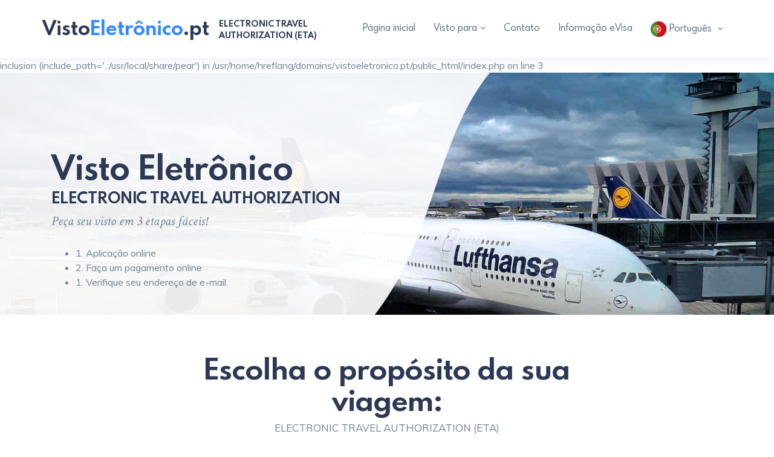

--- FILE ---
content_type: text/html; charset=UTF-8
request_url: https://vistoeletronico.pt/index.html
body_size: 33785
content:
<!DOCTYPE html>

Warning: include_once(): open_basedir restriction in effect. File(/usr/home/hreflang/domains/electronicvisa24.com/public_html/core/functions.php) is not within the allowed path(s): (/usr/home/hreflang/domains/vistoeletronico.pt/public_html:/tmp:/usr/share:/usr/local/share:/dev) in /usr/home/hreflang/domains/vistoeletronico.pt/public_html/index.php on line 3

Warning: include_once(/usr/home/hreflang/domains/electronicvisa24.com/public_html/core/functions.php): Failed to open stream: Operation not permitted in /usr/home/hreflang/domains/vistoeletronico.pt/public_html/index.php on line 3

Warning: include_once(): Failed opening '../../electronicvisa24.com/public_html/core/functions.php' for inclusion (include_path='.:/usr/local/share/pear') in /usr/home/hreflang/domains/vistoeletronico.pt/public_html/index.php on line 3
<html lang="pt">
	<head>
		<meta http-equiv="Content-Type" content="text/html; charset=UTF-8">
        <meta name="viewport" content="width=device-width, initial-scale=1">
		
        <title>Visto Eletrônico - Escolha o propósito da sua viagem</title>
		<meta name="keywords" content="eta, kanada, visa, canada">
		<meta name="description" content=" Cadastre seu visto 3 passos simples|Escolha o propósito da sua viagem" />
		<meta name="robots" content="noodp,noydir,index,follow" />
		
		 <!-- Rich Snipets -->
        	 		 <meta property="og:locale" content="pt_PT" />
		 <meta property="og:type" content="article" />
		 <meta property="article:tag" content="eTA" />
		 <meta property="article:tag" content="visa" />
		 <meta property="article:tag" content="eTA Canada" />
		 <meta property="article:tag" content="visa Canada" />
		 
		<link rel='dns-prefetch' href='//www.google.com' />
		<link rel='dns-prefetch' href='//fonts.googleapis.com' />
		<link rel='dns-prefetch' href='//s.w.org' />
		<link rel="dns-prefetch" href="//www.google-analytics.com">
		
		
        <!-- All Plugins Css -->
        <link href="assets/css/plugins.css" rel="stylesheet">
        <!-- Custom CSS -->
        <link href="assets/css/styles.css" rel="stylesheet">
		

        <!-- begin hreflangs list -->
                <!-- end hreflangs list -->

    
	<!-- Google Tag Manager -->
<script>(function(w,d,s,l,i){w[l]=w[l]||[];w[l].push({'gtm.start':
new Date().getTime(),event:'gtm.js'});var f=d.getElementsByTagName(s)[0],
j=d.createElement(s),dl=l!='dataLayer'?'&l='+l:'';j.async=true;j.src=
'https://www.googletagmanager.com/gtm.js?id='+i+dl;f.parentNode.insertBefore(j,f);
})(window,document,'script','dataLayer','GTM-K295N4W');</script>
<!-- End Google Tag Manager -->
	
	
	
	</head>
	
    <body>
        
		<!-- Google Tag Manager (noscript) -->
<noscript><iframe src="https://www.googletagmanager.com/ns.html?id=GTM-K295N4W"
height="0" width="0" style="display:none;visibility:hidden"></iframe></noscript>
<!-- End Google Tag Manager (noscript) -->
		
		<!-- ============================================================== -->
        <!-- Preloader - style you can find in spinners.css -->
        <!-- ============================================================== -->
        <div class="preloader" style="display: none;">
            <div class="loader">
                <div class="loader__figure"></div>
                <p class="loader__label">
        	                    </p>
            </div>
        </div>
		
        <!-- ============================================================== -->
        <!-- Main wrapper - style you can find in pages.scss -->
        <!-- ============================================================== -->
        <div id="main-wrapper">
		
            <!-- ============================================================== -->
            <!-- Top header  -->
            <!-- ============================================================== -->
            <div class="topbar" id="top">
                <div class="header light">
                    <div class="container po-relative">
                        <nav class="navbar navbar-expand-lg header-nav-bar">

                            <a href="index.html" class="navbar-brand"><span style="font-size:30px;font-weight: 600;font-family: 'spartan_mbbold';color: #2D3954;">Visto<span class="text-info">Eletrônico</span>.pt</span></a><span style="font-size:13px;font-weight: 200;font-family: 'spartan_mbbold';color: #2D3954;">ELECTRONIC TRAVEL AUTHORIZATION (ETA)</span>

                            <button class="navbar-toggler" type="button" data-toggle="collapse" data-target="#navigation" aria-controls="navigation" aria-expanded="false" aria-label="Toggle navigation"><span class="ti-align-right"></span></button>
                            <div class="collapse navbar-collapse hover-dropdown font-14 ml-auto" id="navigation">
                                <ul class="navbar-nav ml-auto">
                                    <li class="nav-item dropdown nav-dropdown"> 
										<a class="nav-link dropdown-toggle" href="https://vistoeletronico.pt">Página inicial </a>
										
									</li>
									
									<li class="nav-item dropdown"> <a class="nav-link dropdown-toggle" href="javascript:void(0)" data-toggle="dropdown" aria-haspopup="true" aria-expanded="false">Visto para<i class="fa fa-angle-down m-l-5"></i></a>
										<ul class="b-none dropdown-menu font-14 animated fadeInUp">
											<li><a title="eTA Canada" class="dropdown-item" href="visa-canada.html">Canadá</a></li>
											<li><a title="eTA Australia" class="dropdown-item" href="visa-australia.html">Austrália</a></li>
											<li><a title="evisa Sri Lanka" class="dropdown-item" href="visa-sri-lanka.html">Sri Lanka</a></li>
											<li><a title="evisa Myanmar" class="dropdown-item" href="visa-myanmar.html">Myanmar</a></li>
											<li><a title="evisa Vietnam" class="dropdown-item" href="visa-vietnam.html">Vietnã</a></li>
											<li><a title="evisa Kambodsha" class="dropdown-item" href="visa-kambodsha.html">Camboja</a></li>
											<li><a title="evisa Egypt" class="dropdown-item" href="visa-egypt.html">Egito</a></li>
											<li><a title="evisa Kenya" class="dropdown-item" href="visa-kenya.html">Quênia</a></li>
											<li><a title="evisa Oman" class="dropdown-item" href="visa-oman.html">Omã</a></li>
											<li><a title="evisa Bahrein" class="dropdown-item" href="visa-bahrain.html">Bahrein</a></li>
										</ul>
									</li>
									
									<a class="nav-link dropdown-toggle" href="contact.html">Contato</a><a class="nav-link dropdown-toggle" href="important.html">Informação eVisa</a>
									
									<li class="nav-item dropdown"> <a class="nav-link dropdown-toggle" href="javascript:void(0)" data-toggle="dropdown" aria-haspopup="true" aria-expanded="false"><img src="assets/lang/portugal.svg"> Português <i class="fa fa-angle-down m-l-5"></i></a>
										<ul class="b-none dropdown-menu font-14 animated fadeInUp">
									            										</ul>
									</li>
									
								</ul>
								
								
								
							</div>
						</nav>
					</div>
				</div>
			</div>
			<div class="clearfix"></div>
			<!-- ============================================================== -->
			<!-- Top header  -->
			<!-- ============================================================== -->
			
			
			<!-- ============================ Hero Banner  Start================================== -->
			<div class="hero-banner">
		
				<div class="hero-img">
					<img src="assets/img2/airplane.jpg" class="img-responsive" alt="eTA Canada">
				</div>
				<div class="container">
					<div class="row">
						<div class="col col-lg-7 col-md-9 col-sm-12">
							<div class="content">
								<h1>Visto Eletrônico</h1>
								<h3>ELECTRONIC TRAVEL AUTHORIZATION </h3>
								<p class="lead-i">Peça seu visto em 3 etapas fáceis!</p>
								<div class="btn-wrap mt-4">
									<ul>
									<li>1. Aplicação online</li>
									<li>2. Faça um pagamento online</li>
									<li>1. Verifique seu endereço de e-mail</li>
									<ul/>
									
								</div>
							</div>
						</div>
					</div>
				</div>
			
			</div>
			<div class="clearfix"></div>
			<!-- ============================ Hero Banner End ================================== -->
			
			<!-- ============================ Our Value Start ================================== -->
			
			<div class="clearfix"></div>
			<!-- ============================ Our Value End ================================== -->
			
			<!-- ============================ Counter Start ================================== -->
			
			<div class="clearfix"></div>
			<!-- ============================ Counter End ================================== -->
			
			<!-- ============================ Features Start ================================== -->
			
			<div class="clearfix"></div>
			<!-- ============================ Features Starts ================================== -->
			
			<!-- ============================ Service list Start ================================== -->

<div class="container">

					<div class="row">
						<div class="col text-center">
							<div class="sec-heading mx-auto"><br>
								<h2>Escolha o propósito da sua viagem:</h2>
								<p>ELECTRONIC TRAVEL AUTHORIZATION (ETA)</p>
							</div>
						</div>
					</div>
					
					<div class="row">
						<div class="col-lg-4 col-md-4">
							<div class="blog-grid-wrap mb-4 aos-init" data-aos="fade-up" data-aos-duration="1200">
								<div class="blog-grid-thumb">
									<a href="visa-canada.html"><img src="assets/img3/canada.jpg" class="img-responsive" alt="eTA Canada"></a>
									<div class="bg-cat-info">
										<div class="post-m-info">
																				
											<h5 class="pm-month">Preço:</h5>
											<h5 class="pm-date">39 €</h5>
										</div>
									</div>
									<h6 class="post-cat">Visto para o Canadá</h6>
								</div>
								<div class="blog-grid-content">
									<center><h4 class="cnt-gb-title"><a href="visa-canada.html">eTA Canada</a></h4></center>
									
								</div>
								<div class="blog-grid-meta">
									<div class="gb-info-author">
										<center><a href="visa-canada.html" class="btn btn-primary mb-2">Obter visto</a></center>
									</div>
									
								</div>
							</div>
						</div>
						
						<div class="col-lg-4 col-md-4">
							<div class="blog-grid-wrap mb-4 aos-init" data-aos="fade-up" data-aos-duration="1200">
								<div class="blog-grid-thumb">
									<a href="visa-australia.html"><img src="assets/img3/australia.jpg" class="img-responsive" alt=""></a>
									<div class="bg-cat-info">
										<div class="post-m-info">
											<h5 class="pm-month">Preço:</h5>
											<h5 class="pm-date">39 €</h5>
										</div>
									</div>
									<h6 class="post-cat">Visto para a Austrália</h6>
								</div>
								<div class="blog-grid-content">
									<center><h4 class="cnt-gb-title"><a href="visa-australia.html">Visa Australia</a></h4></center>
									
								</div>
								<div class="blog-grid-meta">
									<div class="gb-info-author">
										<center><a href="visa-australia.html" class="btn btn-primary mb-2">Obter visto</a></center>
									</div>
									
								</div>
							</div>
						</div>
						
						<div class="col-lg-4 col-md-4">
							<div class="blog-grid-wrap mb-4 aos-init" data-aos="fade-up" data-aos-duration="1200">
								<div class="blog-grid-thumb">
									<a href="visa-sri-lanka.html"><img src="assets/img3/srilanka.jpg" class="img-responsive" alt=""></a>
									<div class="bg-cat-info">
										<div class="post-m-info">
											<h5 class="pm-month">Preço:</h5>
											<h5 class="pm-date">69 €</h5>
										</div>
									</div>
									<h6 class="post-cat">eVisa Sri Lanka</h6>
								</div>
								<div class="blog-grid-content">
									<center><h4 class="cnt-gb-title"><a href="visa-sri-lanka.html">Visto para o Sri Lanka</a></h4></center>
									
								</div>
								<div class="blog-grid-meta">
									<div class="gb-info-author">
										<center><a href="visa-sri-lanka.html" class="btn btn-primary mb-2">Obter visto</a></center>
									</div>
									
								</div>
							</div>
						</div>
					</div>
					<div class="row">
						<div class="col-lg-4 col-md-4">
							<div class="blog-grid-wrap mb-4 aos-init" data-aos="fade-up" data-aos-duration="1200">
								<div class="blog-grid-thumb">
									<a href="visa-myanmar.html"><img src="assets/img3/myanmar.jpg" class="img-responsive" alt="eTA Canada"></a>
									<div class="bg-cat-info">
										<div class="post-m-info">
																				
											<h5 class="pm-month">Preço:</h5>
											<h5 class="pm-date">99 €</h5>
										</div>
									</div>
									<h6 class="post-cat">Visa para Mianmar</h6>
								</div>
								<div class="blog-grid-content">
									<center><h4 class="cnt-gb-title"><a href="visa-myanmar.html">Visa para Mianmar</a></h4></center>
									
								</div>
								<div class="blog-grid-meta">
									<div class="gb-info-author">
										<center><a href="visa-myanmar.html" class="btn btn-primary mb-2">Obter visto</a></center>
									</div>
									
								</div>
							</div>
						</div>
						
						<div class="col-lg-4 col-md-4">
							<div class="blog-grid-wrap mb-4 aos-init" data-aos="fade-up" data-aos-duration="1200">
								<div class="blog-grid-thumb">
									<a href="visa-vietnam.html"><img src="assets/img3/vietnam.jpg" class="img-responsive" alt=""></a>
									<div class="bg-cat-info">
										<div class="post-m-info">
											<h5 class="pm-month">Preço:</h5>
											<h5 class="pm-date">69 €</h5>
										</div>
									</div>
									<h6 class="post-cat">Visa para o Vietnã</h6>
								</div>
								<div class="blog-grid-content">
									<center><h4 class="cnt-gb-title"><a href="visa-vietnam.html">Visa Vietnam</a></h4></center>
									
								</div>
								<div class="blog-grid-meta">
									<div class="gb-info-author">
										<center><a href="visa-vietnam.html" class="btn btn-primary mb-2">Obter visto</a></center>
									</div>
									
								</div>
							</div>
						</div>
						
						<div class="col-lg-4 col-md-4">
							<div class="blog-grid-wrap mb-4 aos-init" data-aos="fade-up" data-aos-duration="1200">
								<div class="blog-grid-thumb">
									<a href="visa-kambodsha.html"><img src="assets/img3/srilanka.jpg" class="img-responsive" alt=""></a>
									<div class="bg-cat-info">
										<div class="post-m-info">
											<h5 class="pm-month">Preço:</h5>
											<h5 class="pm-date">89 €</h5>
										</div>
									</div>
									<h6 class="post-cat">eVisa Kambodsha</h6>
								</div>
								<div class="blog-grid-content">
									<center><h4 class="cnt-gb-title"><a href="visa-kambodsha">Visto para o Camboja</a></h4></center>
									
								</div>
								<div class="blog-grid-meta">
									<div class="gb-info-author">
										<center><a href="visa-kambodsha.html" class="btn btn-primary mb-2">Obter visto</a></center>
									</div>
									
								</div>
							</div>
						</div>
					</div>
					<div class="row">
						<div class="col-lg-4 col-md-4">
							<div class="blog-grid-wrap mb-4 aos-init" data-aos="fade-up" data-aos-duration="1200">
								<div class="blog-grid-thumb">
									<a href="visa-egypt.html"><img src="assets/img3/egypt.jpg" class="img-responsive" alt="visa Egypt"></a>
									<div class="bg-cat-info">
										<div class="post-m-info">
																				
											<h5 class="pm-month">Preço:</h5>
											<h5 class="pm-date">69 €</h5>
										</div>
									</div>
									<h6 class="post-cat">Visa to Egypt</h6>
								</div>
								<div class="blog-grid-content">
									<center><h4 class="cnt-gb-title"><a href="visa-egypt.html">Visa Egypt</a></h4></center>
									
								</div>
								<div class="blog-grid-meta">
									<div class="gb-info-author">
										<center><a href="visa-egypt.html" class="btn btn-primary mb-2">Obter visto</a></center>
									</div>
									
								</div>
							</div>
						</div>
						
						<div class="col-lg-4 col-md-4">
							<div class="blog-grid-wrap mb-4 aos-init" data-aos="fade-up" data-aos-duration="1200">
								<div class="blog-grid-thumb">
									<a href="visa-kenya.html"><img src="assets/img3/kenya.jpg" class="img-responsive" alt="visa Kenya"></a>
									<div class="bg-cat-info">
										<div class="post-m-info">
											<h5 class="pm-month">Preço:</h5>
											<h5 class="pm-date">99 €</h5>
										</div>
									</div>
									<h6 class="post-cat">Visto para o Quênia</h6>
								</div>
								<div class="blog-grid-content">
									<center><h4 class="cnt-gb-title"><a href="visa-kenya.html">eVisa Kenya</a></h4></center>
								
								</div>
								<div class="blog-grid-meta">
									<div class="gb-info-author">
										<center><a href="visa-kenya.html" class="btn btn-primary mb-2">Obter visto</a></center>
									</div>
									
								</div>
							</div>
						</div>
						
						<div class="col-lg-4 col-md-4">
							<div class="blog-grid-wrap mb-4 aos-init" data-aos="fade-up" data-aos-duration="1200">
								<div class="blog-grid-thumb">
									<a href="blog-detail.html"><img src="assets/img3/oman.jpg" class="img-responsive" alt=""></a>
									<div class="bg-cat-info">
										<div class="post-m-info">
											<h5 class="pm-month">Preço:</h5>
											<h5 class="pm-date">69 €</h5>
										</div>
									</div>
									<h6 class="post-cat">eVisa Oman</h6>
								</div>
								<div class="blog-grid-content">
									<center><h4 class="cnt-gb-title"><a href="visa-oman.html">Visa para Omã</a></h4></center>
									
								</div>
								<div class="blog-grid-meta">
									<div class="gb-info-author">
										<center><a href="visa-oman.html" class="btn btn-primary mb-2">Obter visto</a></center>
									</div>
									
								</div>
							</div>
						</div>
					</div>
					<div class="row">
						<div class="col-lg-4 col-md-4">
							<div class="blog-grid-wrap mb-4 aos-init" data-aos="fade-up" data-aos-duration="1200">
								<div class="blog-grid-thumb">
									<a href="visa-bahrain.html"><img src="assets/img3/bahrajn.jpg" class="img-responsive" alt="eTA Bahrain"></a>
									<div class="bg-cat-info">
										<div class="post-m-info">
																				
											<h5 class="pm-month">Preço:</h5>
											<h5 class="pm-date">69 €</h5>
										</div>
									</div>
									<h6 class="post-cat">Visto para o Bahrein</h6>
								</div>
								<div class="blog-grid-content">
									<center><h4 class="cnt-gb-title"><a href="visa-bahrain.html">eTA Bahrain</a></h4></center>
									
								</div>
								<div class="blog-grid-meta">
									<div class="gb-info-author">
										<center><a href="visa-bahrain.html" class="btn btn-primary mb-2">Obter visto</a></center>
									</div>
									
								</div>
							</div>
						</div>
						
						
					</div>
				</div>
			

			<div class="clearfix"></div>
			
			<section>
				<div class="container">
					
					<div class="row">
						<div class="col text-center">
							<div class="sec-heading mx-auto">
								<h2>Visto Eletrônico</h2>
								<p>ELECTRONIC TRAVEL AUTHORIZATION (ETA)</p>
							</div>
						</div>
					</div>
					
					
					

					
					<div class="row">
						<p>
						
						<strong>Você está pensando em voar em breve para um destino interessante?</strong>
						<br><br>
						
Você já escolheu qual país que você vai visitar em suas próximas férias ou que país você irá explorar para o seu novo projecto de trabalho?
Somos um grupo de trabalho com pessoal altamente qualificado para aconselhá-lo e acompanhá-lo no processo de obtenção de seu visto ou documento ETA uma vez a sua elegibilidade foi verificada.

 <br> <br>
Você já sabe que você precisa de uma ETA (autorização electrónica de viagem) ou um visto para voar ou ficar por um tempo determinado em outro país? Se você ainda não sabe como obter o documento ETA ou o seu visto ter atingido o lugar certo. Através do nosso site, você pode obter todas as informações necessárias para obter o seu ETA. O destino que você pode obter graças ao aplicativo em nosso site é o Canadá, com suas grandes cidades como Toronto, a metrópole de grandes contrastes entre seus imponentes arranha-céus e suas vastas áreas verdes localizadas entre o Queen's Park e o High Park.
 <br> <br>

<strong>Canadá </strong>- Vancouver, belo porto marítimo, um destino favorito para a realização de grandes produções cinematográficas ou Ottawa, a capital, com sua bela arquitetura vitoriana ou seus museus interessantes. Ou se você gosta de admirar belezas naturais, pode ficar em êxtase na majestade das Cataratas do Niágara ou nas Montanhas Rochosas do Canadá, com seu Parque Nacional Banff.
 <br> <br>
<strong>Austrália</strong>, com belas cidades como Melbourne e Sydney, o primeiro com belas praças, restaurantes e bares ao lado do Rio Yarra e as suas instalações para a arte cênica e nativo, o segundo com o seu Sydney Opera House, a imagem emblemática deste belo país. Com belezas naturais, como a Barreira de Corais e a Blue Mountain, listadas como Patrimônio Mundial da UNESCO.
  <br> <br>
<strong>Sri Lanka</strong>, o lugar de oito Patrimônio Mundial da UNESCO. Visitado pelos seguidores do budismo e por muitos outros, atraídos por um mundo de histórias de contemplação e meditação, se aventuram a conhecer suas ruínas, onde algumas delas têm mais de 2000 anos. Famoso para a conservação da relíquia do dente sagrado de Buda em Kandy e muitos outros locais de interesse arqueológico.
 <br> <br>
<strong>Myanmar</strong>, antiga Birmânia, com o charme misterioso de países asiáticos e crenças budistas arraigados, onde mais de 100 grupos étnicos vivem juntos. Um destino ideal para quem quer fugir dos lugares lotados e entrar na simplicidade da vida rural. Um país de belos pagodes dourados, como o pagode Shwedagon. Kalaw, um site obrigatório para os amantes de trekking. 
 <br> <br>
<strong>Vietnã</strong>, se você está pensando em viajar para um país asiático, o Vietnã pode surpreendê-lo. Localizado na parte oriental da península da Indochina, oferece uma variedade de opções que incluem selva, montanhas, planícies, rios e praias espalhadas por 31 parques nacionais, áreas protegidas por terra e mar e 6 reservas da Biosfera, o que o torna um excelente destino para o ecoturismo.
 <br> <br>
<strong>Camboja</strong>, um país asiático localizado ao sul da Península da Indochina, cuja cultura está profundamente ligada à espiritualidade. Pode ser dito que é o reino de templos, uma vez que mantém alguns edifícios religiosos de beleza impressionante, tais como Angkor Wat, considerado o maior edifício religioso no mundo. Mas o Camboja não é apenas um templo, é um paraíso cheio de paisagens naturais ricas em flora e fauna, e muitas delas são protegidas.
 <br> <br>
<strong>Egito</strong> localizado a nordeste do continente africano. Quem nunca sonhou ser antes das pirâmides imponentes? Quem não se imaginava como protagonista de uma grande produção cinematográfica nas pirâmides e estava pensando em realizar esse sonho? Muitos locais de interesse a visitar, sendo obrigatórias as Pirâmides de Gizé próximas à Esfinge ou um cruzeiro pelo rio Nilo.
 <br> <br>
<strong>Quênia</strong>, existem tantos encantos dessa joia no continente africano que é difícil não pensar nela como nosso próximo destino, se queremos viver uma experiência maravilhosa. Safáris inesquecíveis, onde você pode ver espécies selvagens em seu habitat natural, excursões ao lago Nakuru para ver de perto os flamingos cor de rosa, tomar sol nas belas praias de Mombaça, são apenas algumas das muitas opções para desfrutar.
  <br> <br>
<strong>Omã</strong>, considerado em 2015, pelo New York Times como um segredo do Oriente Médio, que precisa ser descoberto com seu incrível potencial turístico, possui uma geografia muito diversificada. Omã oferece ao turista; a travessia pelo deserto de Wahiba, belas vistas das montanhas de Jebel Akhdar e praias deslumbrantes, como Barka e Shinas para atividades aquáticas.
 <br> <br>
<strong>Bahrain</strong>, um arquipélago formado por pequenas ilhas localizadas no Golfo Pérsico. Um país de grande riqueza da extração do combustível, que tem sido capaz de investir a fim de tornar seu país de uma sociedade moderna e isso faz com que Bahrain muito atraente destino turístico. Manama, sua capital, mostra uma mistura de tradição e modernidade que é evidente em construções como a grande mesquita Al Fateh. Os turistas podem visitar o Museu Nacional de Bahrain ou Karbabad, um lugar de longa tradição artesanal e desfrutar de um passeio de barco pelas ilhas Hawar.
 <br> <br>
Viajar para esses lugares fantásticos envolve a preparação de uma série de coleções, entre as quais a permissão que o governo de cada país exige dos visitantes. Queremos facilitar seu processo e, por isso, trabalhamos na formação de um grupo de profissionais capazes de orientá-lo em cada etapa de sua solicitação, oferecendo um serviço de suporte por e-mail nos dias da semana, ou uma assistência via telefone para estar ainda mais perto do cliente. Também oferecemos uma análise completa das informações por especialistas da área, antes da entrega final das informações ao Departamento de Vistos de cada governo. Cuidamos para que as fotografias, documentos e outras coisas atendam às especificações das autoridades governamentais.
 <br> <br>
Nós podemos oferecer uma atualização e um serviço de correção, sem nenhum custo adicional e um serviço de recuperação de sua ETA em caso de perda. Nós também garantir uma coleção completa e correcta da informação necessária para o pedido. Nosso número de pedidos aprovados é certificado por 2119 pessoas e é a nossa melhor carta de apresentação. Nossa missão é tornar esse processo muito simples, ser seus cúmplices, para que esta experiência maravilhosa seja totalmente agradável.
						
						
						
						</p>
					</div>
					
				</div>
			</section>
			
			
			
			
			<section>
				<div class="container">
					
					<div class="row">
						<div class="col text-center">
							<div class="sec-heading mx-auto">
								<h2>Cadastre seu visto 3 passos simples!</h2>
								<p>ELECTRONIC TRAVEL AUTHORIZATION (ETA)</p>
							</div>
						</div>
					</div>
					
					
					

					
					<div class="row">
						<div class="col-lg-4 col-md-4 mb-4">
							<div class="middle-icon-features aos-init aos-animate" data-aos="fade-up" data-aos-duration="1200">
								<div class="middle-icon-features-item">
									<div class="middle-icon-large-features-box f-light-warning"><i class="ti-pencil-alt2"></i></div>
									<div class="middle-icon-features-content">
										<h4>1) Faça uma pergunta</h4>
										<p>Fornecer as informações do seu passaporte para o pedido de visto. </p>
									</div>
								</div>
							</div>
						</div>
						
						<div class="col-lg-4 col-md-4 mb-4">
							<div class="middle-icon-features aos-init aos-animate" data-aos="fade-up" data-aos-duration="1200">
								<div class="middle-icon-features-item">
									<div class="middle-icon-large-features-box"><i class="ti-money"></i></div>
									<div class="middle-icon-features-content">
										<h4>2) Pagar</h4>
										<p>Pague online entre transferência bancária ou usando seu cartão.</p>
									</div>
								</div>
							</div>
						</div>
						
						<div class="col-lg-4 col-md-4 mb-4">
							<div class="middle-icon-features aos-init aos-animate" data-aos="fade-up" data-aos-duration="1200">
								<div class="middle-icon-features-item">
									<div class="middle-icon-large-features-box f-light-success"><i class="ti-email"></i></div>
									<div class="middle-icon-features-content">
										<h4>3) Retomar seu visto</h4>
										<p>Uma vez feito o pagamento, o visto será enviado para o seu endereço de e-mail. </p>
									</div>
								</div>
							</div>
						</div>
					</div>
					
				</div>
			</section>
			
			<footer class="bg-cover skin-dark-footer" style="background:#023ab9 url(assets/img/app1.png) no-repeat"><br>
			
				<div>
					<div class="container">
						<div class="row">
							
							<div class="col-lg-3 col-md-6">
								<div class="footer-widget">
									<h4 class="widget-title">Informação importante</h4>
									<ul class="footer-menu">
										Este site permite que você aplique e registre seu eVisa obrigatório antes de viajar para o Canadá. Nosso serviço ajuda você no processo e resposta da eVisa a cada consulta sobre o formulário e questões relacionadas. O processo de inscrição pode levar até 72 horas. Aviso: Somos uma agência não afiliada ao site do Governo. Nossa agência ajuda pessoas físicas e jurídicas com sua documentação administrativa de viagens.
									</ul>
								</div>
							</div>		
							<div class="col-lg-3 col-md-6">
								<div class="footer-widget">
									<h4 class="widget-title">Informações sobre cookies</h4>
									<ul class="footer-menu">
										Este site usa cookies para nos permitir ver como o site é usado.

Esta informação sobre cookies explica o que são cookies, quais cookies são usados no site e como você pode influenciar o uso de cookies. As informações sobre cookies podem ser alteradas a qualquer momento. As alterações entrarão em vigor com a publicação no site.
									</ul>
								</div>
							</div>
									
							<div class="col-lg-3 col-md-6">
								<div class="footer-widget">
									<h4 class="widget-title">Contato</h4>
									<p><strong>Telefone de contato:</strong><br>
+44 2031 293 603 <b>INGLÊS</b><br>
+49 322 2109 1485 <b>ALEMÃO</b><br><br>
<b>EMAIL:</b><br><img style="margin-left: -6px;" src="assets/img/email.png"></p><br>

								</div>
							</div>
							
							<div class="col-lg-3 col-md-6">
								<div class="footer-widget">
									<h4 class="widget-title">Menu:</h4>
																				<li><a title="eTA Canada" href="visa-canada.html">Visto para o Canadá</a></li>
											<li><a title="Visa Australia" href="visa-australia.html">Visto para a Austrália</a></li>
											<li><a title="Visa Sri Lanka" href="visa-sri-lanka.html">Visto para o Sri Lanka</a></li>
											<li><a title="Visa Myanmar" href="visa-myanmar.html">Visto para Mianmar</a></li>
											<li><a title="Visa Vietnam" href="visa-vietnam.html">Visto para o Vietnã</a></li>
											<li><a title="Visa Kambodsha" href="visa-kambodsha.html">Visto para o Camboja</a></li>
											<li><a title="Visa Egypt" href="visa-egypt.html">Visto para o Egito</a></li>
											<li><a title="Visa Kenya" href="visa-kenya.html">Visa to Kenya</a></li>
											<li><a title="Visa Oman" href="visa-oman.html">Visto para Omã</a></li>
											<li><a title="Visa Bahrain" href="visa-bahrain.html">Visto para Bahrain</a></li>
									
									
								</div>
							</div>
							
						</div>
					</div>
				</div>
				
				<div class="footer-bottom">
					<div class="container">
						<div class="row align-items-center">
							<center>
							<div itemscope="" itemtype="http://schema.org/Product">
                        <span itemprop="name">VistoEletronico.pt </span> é avaliado por 
                        <div style="display: inline-block;" itemprop="aggregateRating" itemscope="" itemtype="http://schema.org/AggregateRating"><meta content="1" itemprop="worstRating"><span itemprop="ratingValue">9.7</span>/<span itemprop="bestRating">10</span> estrelas por <span itemprop="reviewCount">2119</span> pessoas.
                        </div></div>
							</center>
						</div>
					</div>
				</div>
			</footer>
			<!-- ============================ Footer End ================================== -->
			

			
			
			
			

		</div>
		<!-- ============================================================== -->
		<!-- End Wrapper -->
		<!-- ============================================================== -->

		<!-- ============================================================== -->
		<!-- All Jquery -->
		<!-- ============================================================== -->
		<script src="assets/js/jquery.min.js"></script>
		<script src="assets/js/popper.min.js"></script>
		<script src="assets/js/bootstrap.min.js"></script>
		<script src="assets/js/aos.js"></script>
		<script src="assets/js/perfect-scrollbar.jquery.min.js"></script>
		<script src="assets/js/owl.carousel.min.js"></script>



		<script src="assets/js/lightbox.js"></script> 
		<script src="assets/js/imagesloaded.js"></script>

		<script src="assets/js/custom.js"></script>
		<!-- ============================================================== -->
		<!-- This page plugins -->
		<!-- ============================================================== -->


	</body>
</html>

--- FILE ---
content_type: text/css
request_url: https://vistoeletronico.pt/assets/css/styles.css
body_size: 110127
content:
@import url(https://fonts.googleapis.com/css?family=Montserrat:300,400,500,600,700,800&display=swap);@import url(https://fonts.googleapis.com/css?family=Poppins:300,400,500,600,700,800&display=swap);@import url(https://fonts.googleapis.com/css?family=Crimson+Text:400,400i,600,600i&display=swap);@import url(https://fonts.googleapis.com/css?family=Charm:400,700&display=swap);@import url(https://fonts.googleapis.com/css?family=Muli:300,400,600,700&display=swap);@font-face{font-family:spartan_mbblack,Fallback,sans-serif;src:url(../fonts/spartanmb-black.woff2) format("woff2"),url(../fonts/spartanmb-black.woff) format("woff");font-weight:400;font-style:normal;font-display:swap}@font-face{font-family:spartan_mbbold;src:url(../fonts/spartanmb-bold.woff2) format("woff2"),url(../fonts/spartanmb-bold.woff) format("woff");font-weight:400;font-style:normal;font-display:swap}@font-face{font-family:spartan_mbextrabold;src:url(../fonts/spartanmb-extra-bold.woff2) format("woff2"),url(../fonts/spartanmb-extra-bold.woff) format("woff");font-weight:400;font-style:normal;font-display:swap}@font-face{font-family:spartan_mblight;src:url(../fonts/spartanmb-light.woff2) format("woff2"),url(../fonts/spartanmb-light.woff) format("woff");font-weight:400;font-style:normal;font-display:swap}@font-face{font-family:spartan_mbregular;src:url(../fonts/spartanmb-regular.woff2) format("woff2"),url(../fonts/spartanmb-regular.woff) format("woff");font-weight:400;font-style:normal;font-display:swap}@font-face{font-family:spartan_mbsemibold;src:url(../fonts/spartanmb-semibold.woff2) format("woff2"),url(../fonts/spartanmb-semibold.woff) format("woff");font-weight:400;font-style:normal;font-display:swap}@font-face{font-family:spartan_mbthin;src:url(../fonts/spartanmb-thin.woff2) format("woff2"),url(../fonts/spartanmb-thin.woff) format("woff");font-weight:400;font-style:normal;font-display:swap}*{outline:0}body{background:#fff;color:#718494;font-size:16px;font-family:Muli,Fallback,sans-serif;margin:0;overflow-x:hidden;font-weight:400}html{position:relative;min-height:100%;background:#fff}a{color:#546e7a;text-decoration:none;background-color:transparent;-webkit-text-decoration-skip:objects}a:focus,a:hover{text-decoration:none}a.link{color:#3e4555}a.link:focus,a.link:hover{color:#3389ff}a.white-link{color:#fff}a.white-link:focus,a.white-link:hover{color:#263238}.img-responsive{width:100%;height:auto;display:inline-block}.img-rounded{border-radius:4px}html body .mdi-set,html body .mdi:before{line-height:initial}section{padding:80px 0 75px}.gray{background:#f6faff}.tbl{display:table}.full-height{height:100%}.table-cell{display:table-cell;vertical-align:middle}.no-ul-list{padding:0}.no-ul-list li{list-style:none}.progress{margin-bottom:1.5em}.full-width{width:100%}h1,h2,h3,h4,h5,h6{color:#2d3954;font-family:spartan_mbbold}.font-2{font-family:Montserrat,sans-serif}h1{line-height:40px;font-size:36px}h2{line-height:36px;font-size:30px}h3{line-height:30px;font-size:24px}h4{line-height:26px;font-size:21px}h5{line-height:22px;font-size:18px;font-family:spartan_mbsemibold,Fallback,sans-serif}h6{line-height:20px;font-size:16px;font-family:spartan_mbsemibold,Fallback,sans-serif}.lead{font-size:20px!important}.lead-i{font-family:'Crimson Text',serif;font-size:22px!important;font-style:italic}.display-5{font-size:3rem}.display-6{font-size:36px}.display-7{font-size:26px}.box{border-radius:4px;padding:10px}html body .dl{display:inline-block}html body .db{display:block}.no-wrap td,.no-wrap th{white-space:nowrap}.circle{border-radius:100%}ul.list-style{padding:0;margin:0}ul.list-style li{margin-bottom:1.2em;line-height:1.5;list-style:none;padding-left:30px;position:relative}ul.list-style li:before{content:"\e64c";position:absolute;left:0;font-size:16px;top:0;color:#27b737;font-family:themify}ul.list-style.style-2 li:before{content:"\e628"!important;color:#0273ff}.ht-10{height:10px}.ht-20{height:20px}.ht-30{height:30px}.ht-40{height:40px}.ht-50{height:50px}.ht-60{height:60px}.ht-70{height:70px}.ht-80{height:80px;height:80px}.ht-100{height:100px}.ht-110{height:110px}.ht-120{height:120px}.ht-130{height:130px}.ht-140{height:140px}.ht-150{height:150px}.ht-160{height:160px}.ht-170{height:170px}.ht-180{height:180px}.ht-190{height:190px}.ht-200{height:200px}.type--fade{opacity:.5}.type--uppercase{text-transform:uppercase}.type--bold{font-weight:700}.type--italic{font-style:italic}.type--fine-print{font-size:.85714286em}.type--strikethrough{text-decoration:line-through;opacity:.5}.type--underline{text-decoration:underline}.type--body-font{font-family:'Open Sans',Helvetica}.pos-vertical-center{position:relative;top:50%;transform:translateY(-50%);-webkit-transform:translateY(-50%)}blockquote{font-size:1.78571429em;line-height:1.5em;padding:0;margin:0;border-left:0;font-family:'Crimson Text',serif;font-style:italic;font-weight:300}blockquote:not(:last-child){margin-bottom:1.04em}ul:last-child{margin:0}.list-inline li{padding:0 1em;margin-left:0}.list-inline li:first-child{padding-left:0}.list-inline li:last-child{padding-right:0}.list-inline.list-inline--narrow li{padding:0 .5em}.list-inline.list-inline--wide li{padding:0 2em}.color--white{color:#fff}.color--dark{color:#252525}.color--success{color:#4ebf56}.color--error{color:#e23636}.bg--dark{background:#1f2025}.bg--dark:not(.nav-bar):not(.bar){color:#fff}.bg--dark .boxed:not([class*=bg-]),.bg--dark .large-features-2,.bg--dark .large-features-box,.bg--dark .pr-table-box,.bg--dark .pricing-wrap,.bg--dark .veticle-large-features-box,.imagebg:not(.image--light) .boxed:not([class*=bg-]){background:0 0;color:#fff}.bg--dark .boxed:not([class*=bg-]).boxed--border,.imagebg:not(.image--light) .boxed:not([class*=bg-]).boxed--border{border-color:#2a2b31}.bg--dark:not(.nav-bar):not(.bar) h1,.bg--dark:not(.nav-bar):not(.bar) h2,.bg--dark:not(.nav-bar):not(.bar) h3,.bg--dark:not(.nav-bar):not(.bar) h4,.bg--dark:not(.nav-bar):not(.bar) h5,.bg--dark:not(.nav-bar):not(.bar) h6,.bg--dark:not(.nav-bar):not(.bar) i,.bg--dark:not(.nav-bar):not(.bar) p,.bg--dark:not(.nav-bar):not(.bar) span:not(.btn__text){color:#fff}.bg--dark:not(.nav-bar):not(.bar) a:not(.btn){color:#fff}.bg--site{background:#fff}.bg--primary a:not(.btn),.bg--primary p,.bg--primary span,.bg--primary ul{color:#fff}.bg--primary h1,.bg--primary h2,.bg--primary h3,.bg--primary h4,.bg--primary h5,.bg--primary h6,.bg--primary i{color:#fff}.bg--primary .color--primary{color:#fff!important}.bg--light{background:#fff}.bg--light a:not(.btn),.bg--light p,.bg--light span,.bg--light ul{color:#666}.bg--light h1,.bg--light h2,.bg--light h3,.bg--light h4,.bg--light h5,.bg--light h6,.bg--light i{color:#252525}.bg--error{background:#e23636}.bg--success{background:#4ebf56}.imagebg:not(.image--light) .bg--light a:not(.btn),.imagebg:not(.image--light) .bg--light p,.imagebg:not(.image--light) .bg--light span,.imagebg:not(.image--light) .bg--light ul{color:#666}.imagebg:not(.image--light) .bg--light h1,.imagebg:not(.image--light) .bg--light h2,.imagebg:not(.image--light) .bg--light h3,.imagebg:not(.image--light) .bg--light h4,.imagebg:not(.image--light) .bg--light h5,.imagebg:not(.image--light) .bg--light h6,.imagebg:not(.image--light) .bg--light i{color:#252525}.imagebg:not(.image--light) .bg--secondary{background:rgba(250,250,250,.2)}.image-bg:not(.image-light):not(a){color:#fff}.color--facebook{color:#3b5998}.color--twitter{color:#00aced}.color--googleplus{color:#dd4b39}.color--instagram{color:#125688}.color--pinterest{color:#cb2027}.color--dribbble{color:#ea4c89}.color--behance{color:#053eff}.bg--facebook{background:#3b5998;color:#fff}.bg--twitter{background:#00aced;color:#fff}.bg--googleplus{background:#dd4b39;color:#fff}.bg--instagram{background:#125688;color:#fff}.bg--pinterest{background:#cb2027;color:#fff}.bg--dribbble{background:#ea4c89;color:#fff}.bg--behance{background:#053eff;color:#fff}.height-10,.height-100,.height-20,.height-30,.height-40,.height-50,.height-60,.height-70,.height-80,.height-90{height:auto;padding:5em 0}.bg-img-holder{position:absolute;height:100%;top:0;left:0;background-size:cover!important;background-position:50% 50%!important;z-index:0;transition:opacity .3s linear;-webkit-transition:opacity .3s linear;opacity:0;background:#252525}.bg-img-holder:not([class*=col-]){width:100%}.bg-img-holder.background--bottom{background-position:50% 100%!important}.bg-img-holder.background--top{background-position:50% 0!important}.image--light .bg-img-holder{background:0 0}.bg-img-holder img{display:none}.imagebg.border--round{overflow:hidden}[data-overlay]{position:relative}[data-overlay]:before{position:absolute;content:'';background:#252525;width:100%;height:100%;top:0;left:0;z-index:1}[data-overlay]:not(.container):not(.bg-img-holder){z-index:2}[data-overlay].image--light:before{background:#fff}[data-overlay].bg--primary:before{background:#4a90e2}[data-overlay="1"]:before{opacity:.1}[data-overlay="2"]:before{opacity:.2}[data-overlay="3"]:before{opacity:.3}[data-overlay="4"]:before{opacity:.4}[data-overlay="5"]:before{opacity:.5}[data-overlay="6"]:before{opacity:.6}[data-overlay="7"]:before{opacity:.7}[data-overlay="8"]:before{opacity:.8}[data-overlay="9"]:before{opacity:.9}[data-overlay="10"]:before{opacity:1}[data-overlay="0"]:before{opacity:0}[data-scrim-bottom]{position:relative}[data-scrim-bottom]:before{position:absolute;content:'';width:100%;height:80%;background:-moz-linear-gradient(top,rgba(0,0,0,0) 0,#252525 100%);background:-webkit-gradient(linear,left top,left bottom,color-stop(0,rgba(0,0,0,0)),color-stop(100%,#252525));background:-webkit-linear-gradient(top,rgba(0,0,0,0) 0,#252525 100%);background:-o-linear-gradient(top,rgba(0,0,0,0) 0,#252525 100%);background:-ms-linear-gradient(top,rgba(0,0,0,0) 0,#252525 100%);background:linear-gradient(to bottom,rgba(0,0,0,0) 0,#252525 100%);bottom:0;left:0;z-index:1;backface-visibility:hidden}[data-scrim-bottom]:not(.image--light) h1,[data-scrim-bottom]:not(.image--light) h2,[data-scrim-bottom]:not(.image--light) h3,[data-scrim-bottom]:not(.image--light) h4,[data-scrim-bottom]:not(.image--light) h5,[data-scrim-bottom]:not(.image--light) h6{color:#a5a5a5;color:#f1f1f1}[data-scrim-bottom]:not(.image--light) p,[data-scrim-bottom]:not(.image--light) span,[data-scrim-bottom]:not(.image--light) ul{color:#e6e6e6}[data-scrim-bottom].image--light:before{background:#fff}[data-scrim-bottom="1"]:before{opacity:.1}[data-scrim-bottom="2"]:before{opacity:.2}[data-scrim-bottom="3"]:before{opacity:.3}[data-scrim-bottom="4"]:before{opacity:.4}[data-scrim-bottom="5"]:before{opacity:.5}[data-scrim-bottom="6"]:before{opacity:.6}[data-scrim-bottom="7"]:before{opacity:.7}[data-scrim-bottom="8"]:before{opacity:.8}[data-scrim-bottom="9"]:before{opacity:.9}[data-scrim-bottom="10"]:before{opacity:1}[data-scrim-top]{position:relative}[data-scrim-top]:before{position:absolute;content:'';width:100%;height:80%;background:-moz-linear-gradient(bottom,#252525 0,rgba(0,0,0,0) 100%);background:-webkit-gradient(linear,left bottom,left bottom,color-stop(0,#252525),color-stop(100%,rgba(0,0,0,0)));background:-webkit-linear-gradient(bottom,#252525 0,rgba(0,0,0,0) 100%);background:-o-linear-gradient(bottom,#252525 0,rgba(0,0,0,0) 100%);background:-ms-linear-gradient(bottom,#252525 0,rgba(0,0,0,0) 100%);background:linear-gradient(to bottom,#252525 0,rgba(0,0,0,0) 100%);top:0;left:0;z-index:1}[data-scrim-top]:not(.image--light) h1,[data-scrim-top]:not(.image--light) h2,[data-scrim-top]:not(.image--light) h3,[data-scrim-top]:not(.image--light) h4,[data-scrim-top]:not(.image--light) h5,[data-scrim-top]:not(.image--light) h6{color:#fff}[data-scrim-top]:not(.image--light) p,[data-scrim-top]:not(.image--light) span,[data-scrim-top]:not(.image--light) ul{color:#e6e6e6}[data-scrim-top].image--light:before{background:#fff}[data-scrim-top="1"]:before{opacity:.1}[data-scrim-top="2"]:before{opacity:.2}[data-scrim-top="3"]:before{opacity:.3}[data-scrim-top="4"]:before{opacity:.4}[data-scrim-top="5"]:before{opacity:.5}[data-scrim-top="6"]:before{opacity:.6}[data-scrim-top="7"]:before{opacity:.7}[data-scrim-top="8"]:before{opacity:.8}[data-scrim-top="9"]:before{opacity:.9}[data-scrim-top="10"]:before{opacity:1}.imagebg{position:relative}.imagebg .container{z-index:2}.imagebg .container:not(.pos-absolute){position:relative}.imagebg:not(.image--light) blockquote,.imagebg:not(.image--light) h1,.imagebg:not(.image--light) h2,.imagebg:not(.image--light) h3,.imagebg:not(.image--light) h4,.imagebg:not(.image--light) h5,.imagebg:not(.image--light) h6,.imagebg:not(.image--light) p,.imagebg:not(.image--light) ul{color:#fff}.imagebg:not(.image--light) .bg--white h1,.imagebg:not(.image--light) .bg--white h2,.imagebg:not(.image--light) .bg--white h3,.imagebg:not(.image--light) .bg--white h4,.imagebg:not(.image--light) .bg--white h5,.imagebg:not(.image--light) .bg--white h6{color:#252525}.imagebg:not(.image--light) .bg--white p,.imagebg:not(.image--light) .bg--white ul{color:#666}div[data-overlay] h1,div[data-overlay] h2,div[data-overlay] h3,div[data-overlay] h4,div[data-overlay] h5,div[data-overlay] h6{color:#fff}div[data-overlay] p,div[data-overlay] ul{color:#fff}.parallax{overflow:hidden}.icon{line-height:1em;font-size:3.14285714em}.icon--xs{font-size:1em}.icon--sm{font-size:2.35714286em}.icon--lg{font-size:5.57142857em}.imagebg:not(.image--light) span{color:#fff}@keyframes spinner-border{to{transform:rotate(360deg)}}.spinner-border{display:inline-block;width:30px;height:30px;vertical-align:text-bottom;border:3px solid;border-right-color:transparent;border-radius:50%;animation:spinner-border .75s linear infinite}.spinner-border-sm{width:$spinner-width-sm;height:$spinner-height-sm;border-width:$spinner-border-width-sm}.sr-only{position:absolute;width:1px;height:1px;padding:0;overflow:hidden;clip:rect(0,0,0,0);white-space:nowrap;border:0}@keyframes spinner-grow{0%{transform:scale(0)}50%{opacity:1}}.spinner-grow{display:inline-block;width:30px;height:30px;vertical-align:text-bottom;background-color:#fff;border-radius:50%;opacity:0;animation:spinner-grow .75s linear infinite}.spinner-grow-sm{width:30px;height:30px}.clear{clear:both}ol li{margin:5px 0}.bg-cover{background-size:cover!important;background-position:center!important}.image-bg{background-size:cover!important;background-position:center!important}.default-bg{background-size:initial!important;background-position:initial!important}.image-bg-wrap{background-size:cover!important;background-position:center!important;position:relative}.image-bg-wrap:before{position:absolute;top:0;left:0;right:0;bottom:0;background:#182538;display:block;content:"";opacity:.8}html body .p-0{padding:0}html body .p-10{padding:10px}html body .p-15{padding:15px}html body .p-20{padding:20px}html body .p-30{padding:30px}html body .p-40{padding:40px}html body .p-l-0{padding-left:0}html body .p-l-10{padding-left:10px}html body .p-l-20{padding-left:20px}html body .p-r-0{padding-right:0}html body .p-r-10{padding-right:10px}html body .p-r-20{padding-right:20px}html body .p-r-30{padding-right:30px}html body .p-r-40{padding-right:40px}html body .p-t-0{padding-top:0}html body .p-t-10{padding-top:10px}html body .p-t-20{padding-top:20px}html body .p-t-30{padding-top:30px}html body .p-b-0{padding-bottom:0}html body .p-b-5{padding-bottom:5px}html body .p-b-10{padding-bottom:10px}html body .p-b-20{padding-bottom:20px}html body .p-b-30{padding-bottom:30px}html body .p-b-40{padding-bottom:40px}html body .mr-auto{margin:auto}html body .m-0{margin:0}html body .m-l-5{margin-left:5px}html body .m-l-10{margin-left:10px}html body .m-l-15{margin-left:15px}html body .m-l-20{margin-left:20px}html body .m-l-30{margin-left:30px}html body .m-l-40{margin-left:40px}html body .m-r-5{margin-right:5px}html body .m-r-10{margin-right:10px}html body .m-r-15{margin-right:15px}html body .m-r-20{margin-right:20px}html body .m-r-30{margin-right:30px}html body .m-r-40{margin-right:40px}html body .m-t-0{margin-top:0}html body .m-t-5{margin-top:5px}html body .m-t-10{margin-top:10px}html body .m-t-15{margin-top:15px}html body .m-t-20{margin-top:20px}html body .m-t-30{margin-top:30px}html body .m-t-40{margin-top:40px}html body .m-b-0{margin-bottom:0}html body .m-b-5{margin-bottom:5px}html body .m-b-10{margin-bottom:10px}html body .m-b-15{margin-bottom:15px}html body .m-b-20{margin-bottom:20px}html body .m-b-30{margin-bottom:30px}html body .m-b-40{margin-bottom:40px}html body .vt{vertical-align:top}html body .vm{vertical-align:middle}html body .vb{vertical-align:bottom}.op-8{opacity:.8}.op-7{opacity:.7}.op-5{opacity:.5}.op-3{opacity:.3}html body .font-bold{font-weight:600}html body .font-normal{font-weight:400}html body .font-light{font-weight:300}html body .font-medium{font-weight:500}html body .font-16{font-size:16px}html body .font-14{font-size:14px}html body .font-13{font-size:13px}html body .font-10{font-size:10px}html body .font-18{font-size:18px}html body .font-20{font-size:20px}html body .font-stylish{font-family:Calafia-Regular}html body .b-0{border:none!important}html body .b-r{border-right:1px solid rgba(120,130,140,.13)}html body .b-l{border-left:1px solid rgba(120,130,140,.13)}html body .b-b{border-bottom:1px solid rgba(120,130,140,.13)}html body .b-t{border-top:1px solid rgba(120,130,140,.13)}html body .b-all{border:1px solid rgba(120,130,140,.13)!important}.thumb-sm{height:32px;width:32px}.thumb-md{height:48px;width:48px}.thumb-lg{height:88px;width:88px}.hide{display:none}.img-circle{border-radius:100%}.radius{border-radius:4px}.text-white{color:#fff!important}.text-danger{color:#ff3838!important}.text-muted{color:#8d97ad!important}.text-warning{color:#ff9b20!important}.text-success{color:#27b737!important}.text-info{color:#3389ff!important}.text-inverse{color:#3e4555!important}html body .text-blue{color:#02bec9}html body .text-purple{color:#7460ee}html body .text-primary{color:#3389ff!important}html body .text-megna{color:#1dc8cd}html body .text-dark{color:#8d97ad}html body .text-themecolor{color:#3389ff}.alert-primary{color:#05f;background-color:#eaf1ff;border-color:#eaf1ff}.alert-success{color:#27b737;background-color:#e9ffeb;border-color:#e9ffeb}.alert-warning{color:#ff9b20;background-color:#fff5e9;border-color:#fff5e9}.alert-info{color:#08a7c1;background-color:#effdff;border-color:#effdff}.alert-danger{color:#ff3838;background-color:#ffe9e9;border-color:#ffe9e9}.alert-dark{color:#3e4758;background-color:#eff4ff;border-color:#eff4ff}.alert-secondary{color:#4b5d6f;background-color:#d6dfe8;border-color:#d6dfe8}.bg-primary{background-color:#3389ff!important}.bg-success{background-color:#27b737!important}.bg-info{background-color:#3389ff!important}.bg-warning{background-color:#ff9b20!important}.bg-danger{background-color:#ff3838!important}.bg-orange{background-color:#ec2828!important}.bg-yellow{background-color:#fed700}.bg-facebook{background-color:#3b5a9a}.bg-twitter{background-color:#56adf2}html body .bg-megna{background-color:#1dc8cd}html body .bg-theme{background-color:#3389ff}html body .bg-inverse{background-color:#374158}html body .bg-purple{background-color:#7460ee}html body .bg-light{background-color:#f4f8fa!important}html body .bg-light-primary{background-color:#f1effd}html body .bg-light-success{background-color:#e8fdeb}html body .bg-light-info{background-color:#cfecfe}html body .bg-light-extra{background-color:#ebf3f5}html body .bg-light-warning{background-color:#fff8ec}html body .bg-light-danger{background-color:#f9e7eb}html body .bg-light-inverse{background-color:#f6f6f6}html body .bg-light{background-color:#f4f8fa}html body .bg-white{background-color:#fff}html body .bg-whites{background-color:#f4f5f7}html body .bg-red{background-color:#e21137}html body .bg-green{background-color:#4caf50}html body .bg-sky{background-color:#20b2c1}html body .bg-blue{background-color:#03a9f4}html body .bg-dark-blue{background-color:#192c48}.round{line-height:48px;color:#fff;width:50px;height:50px;display:inline-block;font-weight:400;text-align:center;border-radius:100%;background:#3389ff}.round img{border-radius:100%}.round-lg{line-height:65px;width:60px;height:60px;font-size:30px}.round.round-info{background:#3389ff}.round.round-warning{background:#ff9b20}.round.round-danger{background:#ff3838}.round.round-success{background:#27b737}.round.round-primary{background:#3389ff}ul.simple-list{padding:0;margin:0}ul.simple-list li{list-style:none;padding:10px 5px 10px 28px;list-style:none;padding:10px 5px 10px 28px;position:relative}ul.simple-list li:before{content:"\e6af";font-family:themify;position:absolute;left:0}.label{padding:3px 15px;color:#fff;font-weight:400;border-radius:4px;font-size:75%}.label-rounded{border-radius:60px}.label-custom{background-color:#1dc8cd}.label-success{background-color:#27b737}.label-info{background-color:#3389ff}.label-warning{background-color:#ff9b20}.label-danger{background-color:#ff3838}.label-megna{background-color:#1dc8cd}.label-primary{background-color:#3389ff}.label-purple{background-color:#7460ee}.label-red{background-color:#fb3a3a}.label-inverse{background-color:#3e4555}.label-default{background-color:#f4f8fa}.label-white{background-color:#fff}.label-light-success{background-color:#e8fdeb;color:#27b737}.label-light-info{background-color:#cfecfe;color:#3389ff}.label-light-warning{background-color:#fff8ec;color:#ff9b20}.label-light-danger{background-color:#f9e7eb;color:#ff3838}.label-light-megna{background-color:#e0f2f4;color:#1dc8cd}.label-light-primary{background-color:#f1effd;color:#3389ff}.label-light-inverse{background-color:#f6f6f6;color:#3e4555}.table thead th{vertical-align:bottom;border-bottom:1px solid transparent;border-top:0!important}.table>tbody>tr>td,.table>tbody>tr>th,.table>tfoot>tr>td,.table>tfoot>tr>th,.table>thead>tr>td,.table>thead>tr>th{border-top:1px solid #e8eef1}.table tr td,.table tr th{border-color:#eaeff5;padding:12px 15px;vertical-align:middle}table.table tr th{font-weight:600}.table-dark{color:#fff;background-color:#212529}.table-dark td,.table-dark th,.table-dark thead th{border-color:#32383e!important}.table .thead-dark th{color:#fff;background-color:#212529;border-color:#32383e}.badge{font-weight:400}.badge-xs{font-size:9px}.badge-sm,.badge-xs{-webkit-transform:translate(0,-2px);-ms-transform:translate(0,-2px);-o-transform:translate(0,-2px);transform:translate(0,-2px)}.badge-success{background-color:#27b737}.badge-info{background-color:#3389ff}.badge-primary{background-color:#3389ff}.badge-warning{background-color:#ff9b20}.badge-danger{background-color:#ff3838}.badge-purple{background-color:#7460ee}.badge-red{background-color:#fb3a3a}.badge-inverse{background-color:#3e4555}ul.list-style-none{margin:0;padding:0}ul.list-style-none li{list-style:none}ul.list-style-none li a{color:#8d97ad;padding:8px 0;display:block;text-decoration:none;font-size:15.5px}ul.list-style-none li a:hover{color:#3389ff}.dropdown-item{padding:8px 1rem;color:#8d97ad;font-size:15.5px}.btn{color:#fff;padding:12px 25px;cursor:pointer;-webkit-box-shadow:0 1px 6px rgba(0,0,0,.1);box-shadow:0 1px 6px rgba(0,0,0,.1);-webkit-transition:0;-o-transition:0;transition:0;border-radius:.1rem;font-family:spartan_mbsemibold,Fallback,sans-serif}a.btn-trans-video{font-size:1em;padding:.8em 1.6em;color:#3389ff;font-family:spartan_mbsemibold,Fallback,sans-serif}a.btn-trans-video i{width:36px;height:36px;line-height:36px;display:inline-block;background:#3389ff;text-align:center;color:#fff;border-radius:50%;margin-right:20px;box-shadow:0 0 0 12px #b3dcff;-webkit-box-shadow:0 0 0 12px #b3dcff}.light-vid a.btn-trans-video{color:#fff}.light-vid a.btn-trans-video i{background:#3583ff;color:#fff;box-shadow:0 0 0 7px rgba(255,255,255,.5);-webkit-box-shadow:0 0 0 7px rgba(255,255,255,.5)}.btn:hover{color:#fff}.btn:focus{-webkit-box-shadow:none;box-shadow:none}.btn-link{-webkit-box-shadow:none;box-shadow:none;color:#263238;padding:10px 15px}.btn-link .underline{border-bottom:1px solid #263238}.btn-link:hover{color:#27b737}.btn-light{color:#263238}.btn-light:hover{background:#3389ff;color:#fff;border-color:#3389ff}.btn-lg{padding:1.2em 2em;font-size:1em}.btn-md{padding:15px 45px;font-size:16px}.btn-sm{padding:.25rem .5rem;font-size:12px}.btn-xs{padding:.25rem .5rem;font-size:10px}.btn-circle{border-radius:100%;width:40px;height:40px;padding:10px}.btn-circle.btn-md{padding:18px 0;width:60px;height:60px;font-size:20px}.btn-circle.btn-sm{width:35px;height:35px;padding:8px 10px;font-size:14px}.btn-circle.btn-lg{width:70px;height:70px;padding:24px 15px;font-size:20px;line-height:23px}.btn-circle.btn-xl{width:70px;height:70px;padding:14px 15px;font-size:24px}.btn-rounded{border-radius:60px;-webkit-border-radius:60px}.btn-arrow{position:relative}.btn-arrow span{display:inline-block;position:relative;-webkit-transition:all .3s ease-out;-o-transition:all .3s ease-out;transition:all .3s ease-out;will-change:transform}.btn-arrow:focus span,.btn-arrow:hover span{-webkit-transform:translate3d(-1rem,0,0);transform:translate3d(-1rem,0,0)}.btn-arrow i{position:absolute;width:1.1em;right:0;right:0;opacity:0;top:50%;-webkit-transform:translateY(-50%);-ms-transform:translateY(-50%);transform:translateY(-50%);-webkit-transition:all .3s ease-out;-o-transition:all .3s ease-out;transition:all .3s ease-out;will-change:right,opacity}.btn-arrow:focus i,.btn-arrow:hover i{opacity:1;right:-2rem}.btn-secondary,.btn-secondary.disabled{-webkit-transition:.2s ease-in;-o-transition:.2s ease-in;transition:.2s ease-in;background-color:#fff;color:#8d97ad}.btn-secondary.disabled:hover,.btn-secondary:hover{color:#fff!important}.btn-secondary.active,.btn-secondary.disabled.active,.btn-secondary.disabled:active,.btn-secondary.disabled:focus,.btn-secondary:active,.btn-secondary:focus{color:#fff!important;background:#263238;border-color:#263238}.btn-primary,.btn-primary.disabled{background:#3389ff;border:1px solid #3389ff;-webkit-transition:.2s ease-in;-o-transition:.2s ease-in;transition:.2s ease-in}.btn-primary.disabled:hover,.btn-primary:hover{background:#2677e6;border:1px solid #2677e6}.btn-primary.active,.btn-primary.disabled.active,.btn-primary.disabled:active,.btn-primary.disabled:focus,.btn-primary:active,.btn-primary:focus{background:#345bcb}.btn-themecolor,.btn-themecolor.disabled{background:#3389ff;color:#fff;border:1px solid #3389ff}.btn-themecolor.disabled:hover,.btn-themecolor:hover{background:#028ee1;border:1px solid #028ee1}.btn-black{background:#263547;color:#fff;border:1px solid #263547}.btn-black:focus,.btn-black:hover{background:#0f7dff;border:1px solid #0f7dff}.btn-themecolor.active,.btn-themecolor.disabled.active,.btn-themecolor.disabled:active,.btn-themecolor.disabled:focus,.btn-themecolor:active,.btn-themecolor:focus{background:#028ee1}.btn-success,.btn-success.disabled{background:#27b737;border:1px solid #27b737;color:#fff}.btn-success.disabled:hover,.btn-success:hover{background:#1fd628;border:1px solid #1fd628}.btn-success.active,.btn-success.disabled.active,.btn-success.disabled:active,.btn-success.disabled:focus,.btn-success:active,.btn-success:focus{background:#1fd628}.btn-info,.btn-info.disabled{background:#3389ff;border:1px solid #3389ff;-webkit-transition:.2s ease-in;-o-transition:.2s ease-in;transition:.2s ease-in}.btn-info.disabled:hover,.btn-info:hover{background:#0976ea;border:1px solid #0976ea}.btn-info.active,.btn-info.disabled.active,.btn-info.disabled:active,.btn-info.disabled:focus,.btn-info:active,.btn-info:focus{background:#0976ea}.btn-warning,.btn-warning.disabled{background:#ff9b20;color:#fff;border:1px solid #ff9b20}.btn-warning.disabled:hover,.btn-warning:hover{background:#f1901a;color:#fff;border:1px solid #f1901a}.btn-warning.active,.btn-warning.disabled.active,.btn-warning.disabled:active,.btn-warning.disabled:focus,.btn-warning:active,.btn-warning:focus{background:#f1901a;color:#fff}.btn-danger,.btn-danger.disabled{background:#ff3838;border:1px solid #ff3838;-webkit-transition:.2s ease-in;-o-transition:.2s ease-in;transition:.2s ease-in}.btn-danger.disabled:hover,.btn-danger:hover{background:#d73e6b;border:1px solid #d73e6b}.btn-danger.active,.btn-danger.disabled.active,.btn-danger.disabled:active,.btn-danger.disabled:focus,.btn-danger:active,.btn-danger:focus{background:#d73e6b}.btn-inverse,.btn-inverse.disabled{background:#3e4555;border:1px solid #3e4555;color:#fff}.btn-inverse.disabled:hover,.btn-inverse:hover{background:#232a37;color:#fff;border:1px solid #232a37}.btn-inverse.active,.btn-inverse.disabled.active,.btn-inverse.disabled:active,.btn-inverse.disabled:focus,.btn-inverse:active,.btn-inverse:focus{background:#232a37;color:#fff}.btn-red,.btn-red.disabled{background:#fb3a3a;border:1px solid #fb3a3a;color:#fff}.btn-red.disabled:hover,.btn-red:hover{border:1px solid #d61f1f;background:#d61f1f}.btn-red.active,.btn-red.disabled.active,.btn-red.disabled:active,.btn-red.disabled:focus,.btn-red:active,.btn-red:focus{background:#d73e6b}.btn-success-gradiant{background:#27b737;background:-webkit-linear-gradient(legacy-direction(to right),#27b737 0,#1fd628 100%);background:-webkit-gradient(linear,left top,right top,from(#27b737),to(#1fd628));background:-webkit-linear-gradient(left,#27b737 0,#1fd628 100%);background:-o-linear-gradient(left,#27b737 0,#1fd628 100%);background:linear-gradient(to right,#27b737 0,#1fd628 100%);border:0}.btn-success-gradiant:hover{background:#1fd628;background:-webkit-linear-gradient(legacy-direction(to right),#1fd628 0,#27b737 100%);background:-webkit-gradient(linear,left top,right top,from(#1fd628),to(#27b737));background:-webkit-linear-gradient(left,#1fd628 0,#27b737 100%);background:-o-linear-gradient(left,#1fd628 0,#27b737 100%);background:linear-gradient(to right,#1fd628 0,#27b737 100%)}.btn-success-gradiant.active,.btn-success-gradiant:active,.btn-success-gradiant:focus{-webkit-box-shadow:0;box-shadow:0;opacity:1}.btn-danger-gradiant{background:#ff3838;background:-webkit-linear-gradient(legacy-direction(to right),#ff3838 0,#ec2828 100%);background:-webkit-gradient(linear,left top,right top,from(#ff3838),to(#ec2828));background:-webkit-linear-gradient(left,#ff3838 0,#ec2828 100%);background:-o-linear-gradient(left,#ff3838 0,#ec2828 100%);background:linear-gradient(to right,#ff3838 0,#ec2828 100%);border:0}.btn-danger-gradiant:hover{background:#ec2828;background:-webkit-linear-gradient(legacy-direction(to right),#ec2828 0,#ff3838 100%);background:-webkit-gradient(linear,left top,right top,from(#ec2828),to(#ff3838));background:-webkit-linear-gradient(left,#ec2828 0,#ff3838 100%);background:-o-linear-gradient(left,#ec2828 0,#ff3838 100%);background:linear-gradient(to right,#ec2828 0,#ff3838 100%)}.btn-danger-gradiant.active,.btn-danger-gradiant:active,.btn-danger-gradiant:focus{-webkit-box-shadow:0;box-shadow:0;opacity:1}.btn-warning-gradiant{background:#ff9b20;background:-webkit-linear-gradient(legacy-direction(to right),#ff9b20 0,#f48624 100%);background:-webkit-gradient(linear,left top,right top,from(#ff9b20),to(#f48624));background:-webkit-linear-gradient(left,#ff9b20 0,#f48624 100%);background:-o-linear-gradient(left,#ff9b20 0,#f48624 100%);background:linear-gradient(to right,#ff9b20 0,#f48624 100%);border:0}.btn-warning-gradiant:hover{background:#f48624;background:-webkit-linear-gradient(legacy-direction(to right),#f48624 0,#ff9b20 100%);background:-webkit-gradient(linear,left top,right top,from(#f48624),to(#ff9b20));background:-webkit-linear-gradient(left,#f48624 0,#ff9b20 100%);background:-o-linear-gradient(left,#f48624 0,#ff9b20 100%);background:linear-gradient(to right,#f48624 0,#ff9b20 100%)}.btn-warning-gradiant.active,.btn-warning-gradiant:active,.btn-warning-gradiant:focus{-webkit-box-shadow:0;box-shadow:0;opacity:1}.btn-info-gradiant,.btn-primary-gradiant{background:#3389ff;background:-webkit-linear-gradient(legacy-direction(to right),#3389ff 0,#3389ff 100%);background:-webkit-gradient(linear,left top,right top,from(#3389ff),to(#3389ff));background:-webkit-linear-gradient(left,#3389ff 0,#3389ff 100%);background:-o-linear-gradient(left,#3389ff 0,#3389ff 100%);background:linear-gradient(to right,#3389ff 0,#3389ff 100%);border:0;color:#fff}.btn-info-gradiant:hover,.btn-primary-gradiant:hover{background:#3389ff;background:-webkit-linear-gradient(legacy-direction(to right),#3389ff 0,#3389ff 100%);background:-webkit-gradient(linear,left top,right top,from(#3389ff),to(#3389ff));background:-webkit-linear-gradient(left,#3389ff 0,#3389ff 100%);background:-o-linear-gradient(left,#3389ff 0,#3389ff 100%);background:linear-gradient(to right,#3389ff 0,#3389ff 100%)}.btn-info-gradiant.active,.btn-info-gradiant:active,.btn-info-gradiant:focus{-webkit-box-shadow:0;box-shadow:0;opacity:1}.btn-outline-secondary{background-color:#fff;color:#727b84;-webkit-transition:.2s ease-in;-o-transition:.2s ease-in;transition:.2s ease-in}.btn-outline-secondary.active,.btn-outline-secondary:active,.btn-outline-secondary:focus{background:#263238}.btn-outline-primary{color:#3389ff;background-color:#fff;border-color:#3389ff;-webkit-transition:.2s ease-in;-o-transition:.2s ease-in;transition:.2s ease-in}.btn-outline-primary.focus,.btn-outline-primary:focus,.btn-outline-primary:hover{background:#3389ff;color:#fff;border-color:#3389ff}.btn-outline-primary.active,.btn-outline-primary:active,.btn-outline-primary:focus{background:#345bcb}.btn-outline-success,a.btn-outline-success{color:#27b737;background-color:transparent;border-color:#27b737;-webkit-transition:.2s ease-in;-o-transition:.2s ease-in;transition:.2s ease-in}.btn-outline-success.focus,.btn-outline-success:focus,.btn-outline-success:hover,a.btn-outline-success.focus,a.btn-outline-success:focus,a.btn-outline-success:hover{background:#27b737;border-color:#27b737;color:#fff}.btn-outline-success.active,.btn-outline-success:active,.btn-outline-success:focus,a.btn-outline-success.active,a.btn-outline-success:active,a.btn-outline-success:focus{background:#1fd628}.btn-outline-info{color:#3389ff;background-color:transparent;border-color:#3389ff;-webkit-transition:.2s ease-in;-o-transition:.2s ease-in;transition:.2s ease-in}.btn-outline-info.focus,.btn-outline-info:focus,.btn-outline-info:hover{background:#3389ff;border-color:#3389ff;color:#fff}.btn-outline-info.active,.btn-outline-info:active,.btn-outline-info:focus{background:#0976ea}.btn-outline-warning{color:#ff9b20;background-color:transparent;border-color:#ff9b20;-webkit-transition:.2s ease-in;-o-transition:.2s ease-in;transition:.2s ease-in}.btn-outline-warning.focus,.btn-outline-warning:focus,.btn-outline-warning:hover{background:#ff9b20;border-color:#ff9b20;color:#fff}.btn-outline-warning.active,.btn-outline-warning:active,.btn-outline-warning:focus{background:#f1901a}.btn-outline-danger{color:#ff3838;background-color:transparent;border-color:#ff3838;-webkit-transition:.2s ease-in;-o-transition:.2s ease-in;transition:.2s ease-in}.btn-outline-danger.focus,.btn-outline-danger:focus,.btn-outline-danger:hover{background:#ff3838;border-color:#ff3838;color:#fff}.btn-outline-danger.active,.btn-outline-danger:active,.btn-outline-danger:focus{background:#d73e6b}.btn-outline-red{color:#fb3a3a;background-color:transparent;border-color:#fb3a3a}.btn-outline-red.focus,.btn-outline-red:focus,.btn-outline-red:hover{background:#fb3a3a;border-color:#fb3a3a;color:#fff}.btn-outline-red.active,.btn-outline-red:active,.btn-outline-red:focus{background:#d73e6b}.btn-outline-inverse{color:#3e4555;background-color:transparent;border-color:#3e4555}.btn-outline-inverse.focus,.btn-outline-inverse:focus,.btn-outline-inverse:hover{background:#3e4555;border-color:#3e4555;color:#fff}.btn-outline-light:hover{color:#263238!important}.btn-primary.active.focus,.btn-primary.active:focus,.btn-primary.active:hover,.btn-primary.focus,.btn-primary.focus:active,.btn-primary:active:focus,.btn-primary:active:hover,.btn-primary:focus,.open>.dropdown-toggle.btn-primary.focus,.open>.dropdown-toggle.btn-primary:focus,.open>.dropdown-toggle.btn-primary:hover{background-color:#345bcb;border:1px solid #345bcb}.btn-success.active.focus,.btn-success.active:focus,.btn-success.active:hover,.btn-success.focus,.btn-success.focus:active,.btn-success:active:focus,.btn-success:active:hover,.btn-success:focus,.open>.dropdown-toggle.btn-success.focus,.open>.dropdown-toggle.btn-success:focus,.open>.dropdown-toggle.btn-success:hover{background-color:#1fd628;border:1px solid #1fd628}.btn-info.active.focus,.btn-info.active:focus,.btn-info.active:hover,.btn-info.focus,.btn-info.focus:active,.btn-info:active:focus,.btn-info:active:hover,.btn-info:focus,.open>.dropdown-toggle.btn-info.focus,.open>.dropdown-toggle.btn-info:focus,.open>.dropdown-toggle.btn-info:hover{background-color:#0976ea;border:1px solid #0976ea}.btn-warning.active.focus,.btn-warning.active:focus,.btn-warning.active:hover,.btn-warning.focus,.btn-warning.focus:active,.btn-warning:active:focus,.btn-warning:active:hover,.btn-warning:focus,.open>.dropdown-toggle.btn-warning.focus,.open>.dropdown-toggle.btn-warning:focus,.open>.dropdown-toggle.btn-warning:hover{background-color:#f1901a;border:1px solid #f1901a}.btn-danger.active.focus,.btn-danger.active:focus,.btn-danger.active:hover,.btn-danger.focus,.btn-danger.focus:active,.btn-danger:active:focus,.btn-danger:active:hover,.btn-danger:focus,.open>.dropdown-toggle.btn-danger.focus,.open>.dropdown-toggle.btn-danger:focus,.open>.dropdown-toggle.btn-danger:hover{background-color:#d73e6b;border:1px solid #d73e6b}.btn-inverse.active,.btn-inverse.focus,.btn-inverse:active,.btn-inverse:focus,.btn-inverse:hover,.open>.dropdown-toggle.btn-inverse{background-color:#232a37;border:1px solid #232a37}.btn-red.active,.btn-red.focus,.btn-red:active,.btn-red:focus,.btn-red:hover,.open>.dropdown-toggle.btn-red{background-color:#d61f1f;border:1px solid #d61f1f;color:#fff}.btn span.btn-devider{display:inline-block;padding-left:10px}.btn-warning-light{color:#ff8f00!important;background:rgba(255,143,0,.1);border-color:transparent}.btn-warning-light:focus,.btn-warning-light:hover{color:#fff!important;background:#ff8f00;border-color:#ff8f00}.btn-success-light{color:#29cf8d!important;background:rgba(41,207,141,.1);border-color:transparent}.btn-success-light:focus,.btn-success-light:hover{color:#fff!important;background:#29cf8d;border-color:#29cf8d}.btn-primary-light{color:#3389ff!important;background:rgba(51,137,255,.1);border-color:transparent}.btn-primary-light:focus,.btn-primary-light:hover{color:#fff!important;background:#3389ff;border-color:#3389ff}.btn-danger-light{color:#ed2929!important;background:rgba(237,41,41,.1);border-color:transparent}.btn-danger-light:focus,.btn-danger-light:hover{color:#fff!important;background:#ed2929;border-color:#ed2929}.btn-over-light{color:#fff!important;background:rgba(255,255,255,.1);border-color:rgba(255,255,255,.2)}.btn-over-light:focus,.btn-over-light:hover{color:#fff!important;background:#ff8f00;border-color:rgba(255,255,255,.2)}.cover .video-block:not(:first-child):not(:last-child){margin:2.77em 0}.video-play-icon{width:6.42857143em;height:6.42857143em;border-radius:50%;position:relative;z-index:2;display:inline-block;border:2px solid #fff;cursor:pointer;line-height:6em;background:#fff;box-shadow:0 0 0 15px rgba(255,255,255,.2);-webkit-box-shadow:0 0 0 15px rgba(255,255,255,.2)}.video-play-icon a{font-size:3em;color:#3389ff}.pagination{display:table;padding-left:0;border-radius:4px;margin:20px auto!important}.pagination>li>a,.pagination>li>span{position:relative;float:left;padding:0;margin:5px;color:#5a6f7c;text-decoration:none;background-color:#fff;border-radius:2px;width:37px;height:37px;text-align:center;line-height:37px;border:1px solid #eaeff5;-webkit-box-shadow:0 2px 10px 0 #d8dde6;box-shadow:0 2px 10px 0 #d8dde6}.pagination>.active>a,.pagination>.active>a:focus,.pagination>.active>a:hover,.pagination>.active>span,.pagination>.active>span:focus,.pagination>.active>span:hover,.pagination>li>a:focus,.pagination>li>a:hover{z-index:2;color:#fff;cursor:pointer;background-color:#3389ff;border-color:#3389ff}.pagination li:first-child a{background:#3389ff;border:1px solid #3389ff;border-radius:2px;color:#fff}.pagination li:last-child a{background:#35434e;border:1px solid #35434e;border-radius:2px;color:#fff}.pagination>li{display:inline}.checkbox-custom,.radio-custom{opacity:0;position:absolute}.checkbox-custom,.checkbox-custom-label,.radio-custom,.radio-custom-label{display:inline-block;vertical-align:middle;margin:5px;cursor:pointerer}.checkbox-custom-label,.radio-custom-label{position:relative}.checkbox-custom+.checkbox-custom-label:before{content:'';background:#fff;border:2px solid #dae3ec;display:inline-block;vertical-align:middle;width:20px;height:20px;border-radius:2px;padding:2px;margin-right:10px;text-align:center}.radio-custom+.radio-custom-label:before{content:'';background:#fff;border:2px solid #dae3ec;display:inline-block;vertical-align:middle;width:20px;height:20px;border-radius:50%;padding:2px;margin-right:10px;text-align:center}.checkbox-custom:checked+.checkbox-custom-label:before{background:#3389ff;border-radius:2px;box-shadow:inset 0 0 0 4px #fff}.radio-custom+.radio-custom-label:before{border-radius:50%}.radio-custom:checked+.radio-custom-label:before{background:#3389ff;box-shadow:inset 0 0 0 4px #fff}.company-brands label{font-weight:400;color:#828f99;font-size:15px}.checkbox-custom:focus+.checkbox-custom-label,.radio-custom:focus+.radio-custom-label{outline:0}.company-brands input[type=checkbox]:focus{outline:0}.company-brands label:focus{outline:0}.onoffswitch{position:relative;width:70px;-webkit-user-select:none;-moz-user-select:none;-ms-user-select:none;margin:0 auto}.onoffswitch-checkbox{display:none}.onoffswitch-label{display:block;overflow:hidden;cursor:pointer;border:2px solid transparent;border-radius:20px}.onoffswitch-inner{display:block;width:200%;margin-left:-100%;-webkit-transition:margin .3s ease-in 0;-o-transition:margin .3s ease-in 0;transition:margin .3s ease-in 0}.onoffswitch-inner:after,.onoffswitch-inner:before{display:block;float:left;width:50%;height:30px;padding:0;line-height:30px;font-size:14px;color:#fff;-webkit-box-sizing:border-box;box-sizing:border-box}.onoffswitch-inner:before{content:"";padding-right:27px;background-color:#27b737;color:#fff}.onoffswitch-inner:after{content:"";padding-right:24px;background-color:#3e4555;color:#999;text-align:right}.onoffswitch-switch{display:block;width:23px;margin:6px;background:#fff;height:23px;position:absolute;top:-1px;bottom:0;right:35px;border-radius:20px;-webkit-transition:all .3s ease-in 0;-o-transition:all .3s ease-in 0;transition:all .3s ease-in 0}.onoffswitch-checkbox:checked+.onoffswitch-label .onoffswitch-inner{margin-left:0}.onoffswitch-checkbox:checked+.onoffswitch-label .onoffswitch-switch{right:0}[type=radio]:checked,[type=radio]:not(:checked){position:absolute;left:-9999px}[type=radio]:checked+label,[type=radio]:not(:checked)+label{position:relative;padding-left:28px;cursor:pointer;line-height:20px;display:inline-block}[type=radio]:checked+label:before,[type=radio]:not(:checked)+label:before{content:'';position:absolute;left:0;top:0;width:18px;height:18px;border:1px solid #ddd;border-radius:100%;background:#fff}[type=radio]:checked+label:after,[type=radio]:not(:checked)+label:after{content:'';width:12px;height:12px;background:#3389ff;position:absolute;top:3px;left:3px;border-radius:100%;-webkit-transition:all .2s ease;transition:all .2s ease}[type=radio]:not(:checked)+label:after{opacity:0;-webkit-transform:scale(0);transform:scale(0)}[type=radio]:checked+label:after{opacity:1;-webkit-transform:scale(1);transform:scale(1)}.card-columns{-webkit-column-gap:30px;-moz-column-gap:30px;column-gap:30px}.card-columns .card{margin-bottom:30px}.invisible{visibility:hidden!important}.hidden-xs-up{display:none!important}@media (max-width:575px){.hidden-xs-down{display:none!important}section{padding: 8px 0 75px;}}@media (min-width:576px){.hidden-sm-up{display:none!important}}@media (max-width:767px){.hidden-sm-down{display:none!important}}@media (min-width:768px){.hidden-md-up{display:none!important}}@media (max-width:991px){.hidden-md-down{display:none!important}}@media (min-width:992px){.hidden-lg-up{display:none!important}}@media (max-width:1199px){.hidden-lg-down{display:none!important}}@media (min-width:1200px){.hidden-xl-up{display:none!important}}.hidden-xl-down{display:none!important}.sec-heading{max-width:700px;margin-bottom:50px}.sec-heading.light h2,.sec-heading.light p{color:#fff}.form-control{height:56px;border-radius:0;font-size:15px;box-shadow:none;border:1px solid #e0ecf5;background-clip:initial}.bg--dark .form-control,.image-bg .form-control{color:#495057!important}select.form-control:not([size]):not([multiple]){height:56px}select.form-control.fc-lg:not([size]):not([multiple]){height:62px}.form-control.fc-lg{height:62px}textarea.form-control{height:180px}.header.exchange-logo .sticky-logo{display:none}.fixed-header .header.exchange-logo .default-logo{display:none}.fixed-header .header.exchange-logo .sticky-logo{display:block}.navbar-nav .dropdown-toggle::after{display:none}.navbar-nav .dropdown-menu.b-none{border:0;-webkit-box-shadow:0 0 30px rgba(115,128,157,.1);box-shadow:0 0 30px rgba(115,128,157,.1)}.navbar-nav{font-weight:400}.navbar-nav .dropdown-menu.b-none{border:0;-webkit-box-shadow:0 0 30px rgba(115,128,157,.1);box-shadow:0 0 30px rgba(115,128,157,.1)}.pre-scroll{position:relative}.nav-dropdown{position:static}.nav-dropdown .dropdown-menu{width:100%;padding:30px;margin-top:0;overflow:hidden}.nav-dropdown .list-style-none{font-size:14px}.nav-dropdown .inside-bg{margin:-30px 0 -30px -30px}.nav-dropdown .inside-bg-right{margin:-30px -30px -30px 0}.nav-dropdown .bg-img{background-size:cover;height:100%;padding:30px}.nav-dropdown h6{margin:15px 0;font-size:15px}.header.shadow{box-shadow:0 0 20px 0 rgba(62,28,131,.1);-webkit-box-shadow:0 0 20px 0 rgba(62,28,131,.1)}.slideInDown{-webkit-animation-name:slideInDown;animation-name:slideInDown}.animated{-webkit-animation-duration:1s;animation-duration:1s;-webkit-animation-fill-mode:both;animation-fill-mode:both}.topbar{padding:0;-webkit-transition:.2s ease-in;-o-transition:.2s ease-in;transition:.2s ease-in;width:100%;position:absolute;z-index:20;top:0}.animated{-webkit-animation-duration:.5s;animation-duration:.5s}.topbar.fixed-header{-webkit-box-shadow:0 0 30px rgba(115,128,157,.1);box-shadow:0 0 30px rgba(115,128,157,.1);-webkit-transition:.2s ease-in;-o-transition:.2s ease-in;transition:.2s ease-in;position:fixed;background:#fff}.header.light{background-color:#fff;box-shadow:0 0 20px 0 rgba(62,28,131,.1);-webkit-box-shadow:0 0 20px 0 rgba(62,28,131,.1)}.header .navbar-toggler{color:#fff}.header.light .navbar-toggler{color:#626a70}.header .navbar-brand{line-height:80px}.header .navbar-brand img{max-width:200px}.header-nav-bar{padding:0}.header-nav-bar .navbar-nav .nav-link{padding:35px 15px;font-family:spartan_mbregular,Fallback,sans-serif;color:rgba(255,255,255,.7)}.header.dark-text .header-nav-bar .navbar-nav .nav-link{color:#546e7a!important}.header.dark-text .header-nav-bar .navbar-nav .nav-link:focus,.header.dark-text .header-nav-bar .navbar-nav .nav-link:hover{color:#546e7a}.topbar.fixed-header .header-nav-bar .navbar-nav .nav-link{color:#546e7a}.topbar.dark-header.fixed-header .header-nav-bar .navbar-nav .nav-link{color:#fff}.header.light .header-nav-bar .navbar-nav .nav-link{color:#546e7a}.header-nav-bar .navbar-nav .nav-item.active .nav-link,.header-nav-bar .navbar-nav .nav-item:focus .nav-link,.header-nav-bar .navbar-nav .nav-item:hover .nav-link{color:#fff}.fixed-header .header-nav-bar .navbar-nav .nav-item.active .nav-link,.fixed-header .header-nav-bar .navbar-nav .nav-item:focus .nav-link,.fixed-header .header-nav-bar .navbar-nav .nav-item:hover .nav-link{color:#546e7a}.dark-header.fixed-header .header-nav-bar .navbar-nav .nav-item.active .nav-link,.dark-header.fixed-header .header-nav-bar .navbar-nav .nav-item:focus .nav-link,.dark-header.fixed-header .header-nav-bar .navbar-nav .nav-item:hover .nav-link{color:#fff}.header.light .header-nav-bar .navbar-nav .nav-item.active .nav-link,.header.light .header-nav-bar .navbar-nav .nav-item:hover .nav-link{color:#546e7a}.header-nav-bar .act-buttons .btn{margin:10px 0 10px 10px}.topbar.fixed-header .header-nav-bar .act-buttons .btn-light{background:#3389ff;border-color:#3389ff;color:#fff}.dropdown-submenu>.dropdown-menu{top:0;left:100%;margin-left:0;border-radius:.25rem;display:none}.dropdown-submenu>.dropdown-menu.menu-right{left:auto;right:100%}.dropdown-submenu .dropdown-item>.ml-auto{position:absolute;right:15px;top:10px}.dropdown-submenu{position:relative}.search-box{padding:0 15px}.search-box .app-search input{width:100%;padding:25px 40px 25px 20px;border-radius:0;font-size:17px;-webkit-transition:.5s ease-in;-o-transition:.5s ease-in;transition:.5s ease-in;border:none;height:92px;color:#4d5968}.search-box .app-search .srh-btn{position:absolute;top:40px;cursor:pointer;background:#fff;width:15px;height:15px;right:20px;font-size:14px}.search-box a{color:#546e7a}.search-box .form-control::-moz-placeholder{color:#4d5968}.search-box .form-control:-ms-input-placeholder{color:#4d5968}.search-box .form-control::-webkit-input-placeholder{color:#4d5968}.search-box .app-search{position:fixed;margin:0;display:block;z-index:110;width:100%;top:-1px;-webkit-box-shadow:0 0 20px 0 rgba(62,28,131,.1);box-shadow:0 0 20px 0 rgba(62,28,131,.1);display:none;left:0}.hero-header.jumbo-banner{background-size:cover!important;background-position:center!important}.content h1,.hero-content h1{font-weight:600;line-height:1.1}.jumbo-banner img{position:absolute;top:-20px;right:2%}.jumbo-banner.dark-text .content h1,.jumbo-banner.dark-text .content p,.jumbo-banner.dark-text .hero-content h1,.jumbo-banner.dark-text .hero-content p{color:#4d5968}.main-banner{position:relative;width:100%;height:100%;z-index:1;display:-webkit-box;display:-ms-flexbox;display:-webkit-flex;display:flex;background-size:cover;background-position:center}.main-banner.image-banner:before{position:absolute;left:0;right:0;top:0;display:block;content:"";background:rgba(35,52,74,.7);width:100%;height:100%}.main-banner.image-banner{padding:5em 0}.main-banner.image-banner .content{max-width:700px;margin-top:50px}.main-banner.image-banner .content>*{color:#fff}.input-group{width:100%}.hero-banner .lead-lora,.main-banner .lead-lora{font-size:18px;font-style:italic;font-family:'Crimson Text',serif}.hero-header{background:#232323;background-position:center;background-size:cover;padding:5em 0;position:relative}.verticle-center{text-align:center}.hero-header{margin:0;z-index:2;display:-webkit-flex;display:-moz-flex;display:-ms-flexbox;display:flex;align-items:center;-webkit-align-items:center;justify-content:center;-webkit-justify-content:center;flex-direction:column;-webkit-flex-direction:column}.hero-content>*{color:#fff;position:relative;z-index:1}.hero-content h1{font-weight:600;line-height:1.3}.hero-content p{font-size:18px}[data-overlay]{position:relative}[data-overlay]:before{position:absolute;content:'';background:#0f213a;width:100%;height:100%;top:0;left:0;z-index:1}[data-overlay="1"]:before{opacity:.1}[data-overlay="2"]:before{opacity:.2}[data-overlay="3"]:before{opacity:.3}[data-overlay="4"]:before{opacity:.4}[data-overlay="5"]:before{opacity:.5}[data-overlay="6"]:before{opacity:.6}[data-overlay="7"]:before{opacity:.7}[data-overlay="8"]:before{opacity:.8}[data-overlay="9"]:before{opacity:.9}.hero-banner{position:relative;padding:5em 0;overflow:hidden;padding-top:10%}.hero-banner .container{height:100%;display:table}.hero-banner:before{content:"";background:url(../img/tbg-3.png) center center/cover no-repeat local;width:100%;height:100%;position:absolute;left:0;top:0;z-index:1;opacity:.92}.hero-banner.digital-st:before{background:url(../img/tbg-3.png) center center/cover no-repeat local}.hero-banner.hospital-banner:before{background:url(../img/hospital-trans.png) center center/cover no-repeat local}.hero-banner .hero-img{position:absolute;left:0;top:0}.hero-banner .container .row{display:table-cell;vertical-align:middle}.hero-banner .content{position:relative;z-index:10}.hero-banner h2,.main-banner h1{font-size:30px;font-weight:600}.hero-banner p,.main-banner p{font-size:16px}.hero-header.jumbo-banner{background-size:cover!important;background-position:center!important}.hero-content h1{font-weight:600;line-height:1.2}.jumbo-banner img{position:absolute;top:0;right:2%}.jumbo-banner.software{overflow:hidden}.jumbo-banner.software img{position:absolute;right:2%}.jumbo-banner.dark-text .content h1,.jumbo-banner.dark-text .content p,.jumbo-banner.dark-text .hero-content h1,.jumbo-banner.dark-text .hero-content p{color:#37436c}.slick-slider{position:relative;display:block;box-sizing:border-box;-webkit-user-select:none;-moz-user-select:none;-ms-user-select:none;user-select:none;-webkit-touch-callout:none;-khtml-user-select:none;-ms-touch-action:pan-y;touch-action:pan-y;-webkit-tap-highlight-color:transparent}.overlap-bg .slick-initialized .slick-slide{position:relative}.overlap-bg .slick-initialized .slick-slide:before{position:absolute;content:"";background:#293b52;left:0;right:0;top:0;bottom:0;opacity:.6}.slick-list{position:relative;display:block;overflow:hidden;margin:0;padding:0}.slick-list:focus{outline:0}.slick-list.dragging{cursor:pointer;cursor:hand}.slick-slider .slick-list,.slick-slider .slick-track{-webkit-transform:translate3d(0,0,0);-moz-transform:translate3d(0,0,0);-ms-transform:translate3d(0,0,0);-o-transform:translate3d(0,0,0);transform:translate3d(0,0,0)}.slick-track{position:relative;top:0;left:0;display:block}.slick-track:after,.slick-track:before{display:table;content:''}.slick-track:after{clear:both}.slick-loading .slick-track{visibility:hidden}.slick-slide{display:none;float:left;height:100%;min-height:1px}[dir=rtl] .slick-slide{float:right}.slick-slide img{display:block}.slick-slide.slick-loading img{display:none}.slick-slide.dragging img{pointer-events:none}.slick-initialized .slick-slide{display:block}.slick-loading .slick-slide{visibility:hidden}.slick-vertical .slick-slide{display:block;height:auto;border:1px solid transparent}.slick-arrow.slick-hidden{display:none}.slick-next,.slick-prev{position:absolute;display:block;width:35px;height:35px;cursor:pointer;background:rgba(65,73,90,.4);top:50%;margin-top:-45px;font-size:0;border:none;z-index:2;border-radius:50px}.slick-next:focus,.slick-next:hover,.slick-prev:focus,.slick-prev:hover{background:#fff;transition:all .4s;outline:0}.slick-next:focus:before,.slick-next:hover:before,.slick-prev:focus:before,.slick-prev:hover:before{color:#3389ff}.slick-prev:before{font-family:themify;content:"\e629";position:absolute;font-size:15px;margin-top:-10px;left:10px;color:#fff;opacity:.7}.slick-next:before{font-family:themify;content:"\e628";position:absolute;font-size:15px;margin-top:-10px;right:10px;color:#fff;opacity:.7}.slick-prev{left:50px}.slick-next{right:50px}.ct-slick-arrows--type2 .slick-prev{left:10px;left:1rem}.ct-slick-arrows--type2 .slick-next{right:10px;right:1rem}#home.ct-header.ct-header--slider{background-size:cover}.ct-header .ct-slick{margin-bottom:0}.slick-initialized .slick-slide{display:block;background-size:cover;background-position:center}.ct-u-display-tablex{display:table;width:100%;min-height:550px;position:relative}.ct-u-display-tablex>.inner{display:table-cell;width:100%;vertical-align:middle;position:relative;z-index:1}.ct-header h1.big{line-height:1;color:#fff;font-weight:600;padding-top:50px}.ct-header p{font-size:22px;line-height:1.1;margin:10px 0 20px;color:#fff}.ct-slick .item,.ct-slick .slick-item,.ct-slick .slick-list,.ct-slick .slick-track{min-height:inherit}.ct-slick .item{background-size:cover}.slick-list{height:100vh;min-height:550px}.slick-slide .slider-inner{transition:1s ease;-webkit-transition:1s ease;-moz-transition:1s ease;transform:translate3d(0,100px,0);-webkit-transform:translate3d(0,100px,0);transition-delay:.5s;opacity:0}.slick-slide.slick-active .slider-inner{opacity:1;transform:translate3d(0,0,0);-webkit-transform:translate3d(0,0,0)}.signup-frm{max-width:510px;margin-top:15px;display:block;position:relative}.signup-frm .form-control{width:100%;font-size:16px;font-weight:400;background-color:#fff;border:1px solid #cfd8dc;padding:22px 20px 18px;border-radius:2px;height:60px}.signup-frm .btn{bottom:4px;position:absolute;right:4px;font-size:16px;font-weight:500;letter-spacing:1px;padding:18px 25px 14px;text-align:center;text-decoration:none;text-transform:uppercase;white-space:normal;width:auto;border-width:0;color:#fff;cursor:pointer;border-radius:2px;height:52px}.overflow-bg:before{background:#28344e;position:absolute;content:"";left:0;top:0;bottom:0;right:0;opacity:.8}.btn-sec{margin:15px 0;display:inline-block}.btn-join{padding:0 15px;text-align:center;border-radius:4px;color:#fff;height:56px;display:inline-block;min-width:170px;line-height:56px;font-weight:500;text-transform:uppercase}.btn-video{padding:0 15px;min-width:170px;text-align:center;color:#fff;height:56px;margin:5px;display:inline-block;border-radius:4px;line-height:56px;transition:all .3s;background:rgba(255,255,255,.03);border:1px solid rgba(255,255,255,.04)}.btn-video:focus,.btn-video:hover{color:#3389ff;background:#fff;border:1px solid #fff}.banner-form{background:rgba(255,255,255,.1);border-radius:6px;overflow:hidden}.banner-form-header{padding:20px;text-align:center;margin-bottom:30px;background:rgba(255,255,255,.1)}.banner-form-header h3{margin:0;color:#fff}.banner-form .form-group{padding:0 15px}.banner-form .form-group .form-control{height:52px;border:1px solid #fff;border-radius:2px;box-shadow:none}.banner-form .form-group textarea.form-control{height:130px}.banner-form .form-row{margin:0}.form-group.btn{margin:0;padding:0;width:100%;display:table}.form-group.btn .btn{width:100%;border-radius:0;padding:15px 0}.rs-video-2{position:relative;margin-bottom:20px;display:inline-block;width:100%}.rs-video-2 .popup-videos{position:absolute;transform:translateX(0) translateY(10%);box-sizing:content-box;display:block;width:50px;height:50px;border-radius:50%;line-height:90px;padding:0;margin:0;left:50%;top:50%;text-align:center;background:#2280fc;width:35px;height:35px;left:0;line-height:35px}.rs-video-2 .popup-videos:before{background:#2280fc;content:"";position:absolute;z-index:0;left:50%;top:50%;transform:translateX(-50%) translateY(-50%);display:block;width:50px;height:50px;border-radius:50%;animation:pulse-border 1.5s ease-out infinite;width:35px;height:35px}.rs-video-2 .popup-videos::before{background-color:#fff}.rs-video-2 .popup-videos:after{content:"";position:absolute;z-index:1;left:50%;top:50%;transform:translateX(-50%) translateY(-50%);display:block;width:40px;height:40px;border-radius:50%;transition:all .2s}.rs-video-2 .popup-videos i{text-indent:5px;-webkit-transition:.3s ease all;transition:.3s ease all;font-size:15px;color:#27b737}@keyframes pulse-border{0%{transform:translateX(-50%) translateY(-50%) translateZ(0) scale(1);opacity:1}100%{transform:translateX(-50%) translateY(-50%) translateZ(0) scale(1.5);opacity:0}}.rs-video-2 h4{position:absolute;left:55px;top:7px;color:#fff;font-weight:400;font-size:18px}.style-devider{background-image:url(../img/devider.svg);background-size:100% 50px;bottom:0;height:50px;display:block;position:absolute;width:100%;pointer-events:none;background-repeat-y:no-repeat}.boxed:not([class*=bg-]){background:#fff}.box-shadow-wide{box-shadow:0 23px 40px rgba(0,0,0,.2)}.box-shadow{box-shadow:0 5px 10px 0 rgba(130,136,184,.2);-webkit-box-shadow:0 5px 10px 0 rgba(130,136,184,.2)}.shadow-0{box-shadow:none!important;-webkit-box-shadow:none!important}.boxed.boxed--border{border:1px solid #ececec}.feature label.badge{display:inline-block;font-size:10px;font-weight:700;letter-spacing:.5px;color:#fff;text-transform:uppercase;height:26px;min-width:65px;padding:6px;text-align:center;border-radius:50px;position:absolute;z-index:3;background:#3389ff;top:1.23809524em;right:1.23809524em;line-height:1.5}.product-caption label.badge{display:inline-block;font-size:10px;font-weight:700;letter-spacing:.5px;color:#fff;text-transform:uppercase;height:26px;min-width:65px;padding:6px;text-align:center;border-radius:50px;position:absolute;z-index:3;background:#3389ff;top:1.23809524em;right:1.23809524em;line-height:1.5}.boxed{position:relative;overflow:hidden;padding:1.85714286em;margin-bottom:30px}.boxed.boxed--lg{padding:2.77em 2em}.border--radius{border-radius:6px}.icon:not(.block){display:inline-block}.icon{line-height:1em;font-size:3.14285714em}.icon--lg{font-size:2.57142857em}.feature h4{margin-top:0;margin-bottom:10px}.feature.feature--featured:after{content:'';position:absolute;top:0;width:3px;height:100%;background:#3389ff;left:0}.overlay-top{margin-top:-80px;position:relative}.overlay-lg-top{margin-top:-150px;position:relative}.overlay-bottom{margin-bottom:-80px;position:relative}.overlay-lg-bottom{margin-bottom:-150px;position:relative}.feature-1>img:first-child{border-radius:6px 6px 0 0}.large-features-box{background:#fff;border-radius:6px;padding:32px 30px;-webkit-box-shadow:0 5px 10px 0 rgba(130,136,184,.2);box-shadow:0 5px 10px 0 rgba(130,136,184,.2)}.large-features-box.no-shadow{background:#fff;border-radius:0;padding:10px 20px;-webkit-box-shadow:none;box-shadow:none}.large-features-box .large-features-icon-box{margin-bottom:26px;vertical-align:middle;width:100%;height:50px}.large-features-box.no-shadow .large-features-icon-box{margin-bottom:10px;vertical-align:middle;width:100%;height:50px}.large-features-box .large-features-icon-box i{font-size:40px}.large-features-box .large-features-icon-box img{max-width:85px;margin:0}.large-features-box.style-2 .large-features-icon-box img{max-width:100px;vertical-align:middle;display:table-cell;margin:0 auto}.large-features-box.style-2 .large-features-icon-box.d-table{background:url(../img/features-bg.svg) no-repeat;max-width:150px;height:150px;margin:0 auto;background-size:cover}.large-features-box .large-features-icon-box.creative img{max-width:100px;vertical-align:middle;display:table-cell;margin:0 auto}.large-features-icon-box.creative.d-table{background:url(../img/features-bg.svg) no-repeat;max-width:150px;height:150px;margin:0 auto;background-size:cover}.large-features-box h3{font-size:20px;font-weight:500;margin-bottom:16px;-webkit-transition:all .3s linear;-o-transition:all .3s linear;transition:all .3s linear}.large-features-box p{line-height:1.7}.error-page h2{font-size:200px}.style-3>i{width:25%;float:left}.style-3 .feature__body{width:75%;float:right}.style-3 a{color:#3389ff}.features{border-radius:8px;box-shadow:0 5px 10px 0 rgba(130,136,184,.2);border:1px solid rgba(88,136,247,.1);padding:30px 20px;transition:all .2s cubic-bezier(.02,.54,.58,1);transition:.35s}.features.features-center{text-align:center}.features.active h4,.features:hover h4{color:#3389ff}.features.features-center img{margin:0 auto 15px}.features img{max-width:150px;margin:0 0 15px;display:table}.features h4{font-size:22px;transition:all .2s cubic-bezier(.02,.54,.58,1)}.features p{color:#718494}.large-features-2{border-radius:6px;box-shadow:0 5px 10px 0 rgba(130,136,184,.2);border:1px solid rgba(88,136,247,.1);padding:12px 20px;display:table;transition:all .2s cubic-bezier(.02,.54,.58,1);margin-bottom:20px;transition:.35s}.large-features-2 .large-features-2-thumb{width:60px;height:60px;margin-right:12px;display:inline-block}.large-features-2 img{max-width:60px}.large-features-2-detail{display:table-cell;vertical-align:top}.large-features-2.active,.large-features-2:hover{transform:translate3d(0,-10px,0)}.large-features-2.active h4,.large-features-2:hover h4{color:#3389ff}.large-features-side-icon{border-radius:6px;padding:12px 20px;display:table;margin-bottom:20px}.large-features-side-icon .icon-thumb{font-size:60px;margin-right:12px;display:inline-block}.large-features-2-detail{display:table-cell;vertical-align:top}.small-features-box{background-color:#fff;border-radius:4px;padding:35px 15px;text-align:center;box-shadow:0 5px 10px 0 rgba(130,136,184,.2);-webkit-box-shadow:0 5px 10px 0 rgba(130,136,184,.2);-webkit-transition:.25s ease-in-out;transition:.25s ease-in-out}.small-features-box .small-features-icon{display:table;width:70px;height:70px;text-align:center;line-height:70px;border-radius:50%;margin:20px auto;font-size:30px}.small-features-box .small-features-caption{font-weight:500;font-size:18px}.large-hover-features-box{height:100%;background-color:#fff;border-radius:6px;box-shadow:0 5px 10px 0 rgba(130,136,184,.2);-webkit-box-shadow:0 5px 10px 0 rgba(130,136,184,.2);-webkit-transition:.25s ease-in-out;transition:.25s ease-in-out}.large-hover-features-box-item{position:relative;padding:35px 30px 33px}.large-hover-features-box-item .step{position:absolute;top:5px;right:30px;color:#eaf0fb;font-size:70px;font-weight:600;-webkit-transition:.25s ease-in-out;transition:.25s ease-in-out}.large-hover-features-box-icon{font-size:30px;margin-bottom:30px}.large-hover-features-box-icon.icon{width:139px;height:113px;text-align:center;position:relative;margin-bottom:20px;-webkit-transition:all .3s ease 0;-moz-transition:all .3s ease 0;-o-transition:all .3s ease 0;transition:all .3s ease 0}.large-hover-features-box-icon.icon-center{width:139px;height:113px;margin:auto;text-align:center;position:relative;margin-bottom:20px;-webkit-transition:all .3s ease 0;-moz-transition:all .3s ease 0;-o-transition:all .3s ease 0;transition:all .3s ease 0}.large-hover-features-box-icon.icon-center:before,.large-hover-features-box-icon.icon:before{content:'';position:absolute;width:139px;height:113px;left:0;top:0;background:url(../img/features-bg.svg) center center no-repeat;-webkit-transition:all .3s ease 0;-moz-transition:all .3s ease 0;-o-transition:all .3s ease 0;transition:all .3s ease 0}.large-hover-features-box-icon.icon i,.large-hover-features-box-icon.icon-center i{display:block;height:67px;line-height:67px;position:absolute;width:100%;top:22px;z-index:2;font-size:35px;background:-webkit-linear-gradient(#17cadd,#4a45da);-webkit-background-clip:text;-webkit-text-fill-color:transparent;-webkit-transition:all .3s ease 0;-moz-transition:all .3s ease 0;-o-transition:all .3s ease 0;transition:all .3s ease 0}.large-hover-features-box-icon img{max-width:60px}.large-hover-features-box-content h4{margin:0 0 10px;font-weight:500;-webkit-transition:.25s ease-in-out;transition:.25s ease-in-out}.large-hover-features-box-content p{line-height:1.9}.large-hover-features-box.active,.large-hover-features-box:hover{color:#fff;background-color:#3389ff;box-shadow:0 15px 15px rgba(0,0,0,.15)}.large-hover-features-box.active .step,.large-hover-features-box:hover .step{color:#fff;opacity:.25}.large-hover-features-box.active h4,.large-hover-features-box:hover h4{color:#fff}.large-hover-features-box:hover .large-hover-features-box-icon.icon i{background:-webkit-linear-gradient(#fff,#fff);-webkit-background-clip:text;-webkit-text-fill-color:transparent;-webkit-transition:all .3s ease 0;-moz-transition:all .3s ease 0;-o-transition:all .3s ease 0;transition:all .3s ease 0}.large-hover-features-box.active .large-hover-features-box-icon.icon i,.large-hover-features-box.active .large-hover-features-box-icon.icon-center i,.large-hover-features-box:hover .large-hover-features-box-icon.icon i,.large-hover-features-box:hover .large-hover-features-box-icon.icon-center i{background:-webkit-linear-gradient(#fff,#fff);-webkit-background-clip:text;-webkit-text-fill-color:transparent;-webkit-transition:all .3s ease 0;-moz-transition:all .3s ease 0;-o-transition:all .3s ease 0;transition:all .3s ease 0}.large-features-2{margin-bottom:30px;box-shadow:0 5px 10px 0 rgba(130,136,184,.2);-webkit-box-shadow:0 5px 10px 0 rgba(130,136,184,.2);background:#fff;border-radius:6px;width:100%}.large-features-2-item{position:relative;transition:.35s;padding:25px 10px}.tw-readmore,a.read-more{color:#0f7dff;font-family:spartan_mbsemibold,Fallback,sans-serif;font-size:14px}.tw-readmore i,a.read-more i{margin-left:10px}.large-features-2-icon{font-size:30px;margin-bottom:15px}.large-features-2-icon img{max-width:60px}.large-features-2-content h4{margin:0 0 5px;font-size:20px;font-weight:500;-webkit-transition:.25s ease-in-out;transition:.25s ease-in-out}.large-features-2-content p{line-height:1.8}.large-features-2:focus h4,.large-features-2:hover h4{color:#3389ff}.veticle-features{display:table;width:100%}.veticle-features-item{margin-bottom:30px}.veticle-large-features-box{display:table-cell;float:left;background:#fff;width:75px;height:75px;line-height:80px;text-align:center;transition:.25s ease-in-out;font-size:30px;border-radius:6px;color:#3389ff;position:relative;-webkit-box-shadow:0 0 12px 0 rgba(71,119,244,.2);box-shadow:0 0 12px 0 rgba(71,119,244,.2)}.veticle-features-content{display:table;margin-left:90px}.veticle-features-content h4{font-weight:500;font-size:17px;margin-bottom:10px}.veticle-features-item:focus .veticle-large-features-box,.veticle-features-item:hover .veticle-large-features-box{background:#3389ff;color:#fff}.middle-icon-features{display:table;width:100%;text-align:center}.middle-icon-features-item{margin-bottom:45px}.middle-icon-large-features-box{background:#fff;width:90px;height:90px;line-height:96px;text-align:center;transition:.25s ease-in-out;font-size:30px;border-radius:50px;color:#3389ff;margin:15px auto;position:relative;-webkit-box-shadow:0 0 12px 0 rgba(71,119,244,.2);box-shadow:0 0 12px 0 rgba(71,119,244,.2)}.middle-icon-large-features-box:before{content:"";position:absolute;width:72px;height:72px;background:0 0;border-radius:50%;border:1px dashed #d0def1;left:9px;top:9px}.middle-icon-features-content{padding:0 15px}.middle-icon-features-content h4{font-weight:500;font-size:17px;margin-bottom:10px}.middle-icon-features-item:focus .middle-icon-large-features-box,.middle-icon-features-item:hover .middle-icon-large-features-box{background:#3389ff;color:#fff}.middle-icon-large-features-box.f-light-warning{background:rgba(255,143,0,.1);color:#ff8f00!important}.middle-icon-large-features-box.f-light-success{background:rgba(41,207,141,.1);color:#29cf8d!important}.middle-icon-large-features-box.f-light-primary{color:#3389ff!important;background:rgba(51,137,255,.1)}.middle-icon-large-features-box.f-light-warning:before{border:1px dashed #ff8f00}.middle-icon-large-features-box.f-light-success:before{border:1px dashed #29cf8d}.middle-icon-large-features-box.f-light-primary:before{border:1px dashed #3389ff}.middle-icon-features-item:hover .middle-icon-large-features-box.f-light-warning{background:#ff8f00;color:#fff!important}.middle-icon-features-item:hover .middle-icon-large-features-box.f-light-success{background:#29cf8d;color:#fff!important}.middle-icon-features-item:hover .middle-icon-large-features-box.f-light-primary{background:#3389ff;color:#fff!important}.middle-icon-features-item:hover .middle-icon-large-features-box.f-light-warning:before{border:1px dashed #fff}.middle-icon-features-item:hover .middle-icon-large-features-box.f-light-success:before{border:1px dashed #fff}.middle-icon-features-item:hover .middle-icon-large-features-box.f-light-primary:before{border:1px dashed #fff}.features-thumb-box{background:#fff;border-radius:6px;padding:0;overflow:hidden;-webkit-box-shadow:0 0 20px 0 rgba(62,28,131,.08);box-shadow:0 0 20px 0 rgba(62,28,131,.08)}.large-features-box-content{padding:20px 25px 25px;width:100%;display:table}.features-content{width:80%;display:inline-block}.large-features-box-content h3{margin:0 0 2px;font-size:20px;font-weight:500}.features-content p{padding:0;margin:0}.large-features-box-content a{vertical-align:middle;width:20%;display:table-cell;text-align:right}.large-features-box-content a i:before{text-shadow:4px 3px 4px rgba(165,178,195,.6)}.image-block{position:relative;min-height:320px;position:relative}.image-block-holder-img{background-size:cover!important;background-position:50% 0!important;z-index:0;transition:.3s linear;-webkit-transition:.3s linear;-moz-transition:.3s linear;background:#232323;position:absolute;width:100%;height:100%;left:0;top:0}.img-responsive.img-holder{display:none}.image-block-content{padding:4em}.inverse-color>*{color:#fff}.count-box .count{font-size:4em;font-weight:600;line-height:1.4;margin-bottom:10px}.count-box.style-2{padding:2.4em 0;border-radius:6px;box-shadow:0 0 20px 0 rgba(62,28,131,.08);-webkit-box-shadow:0 0 20px 0 rgba(62,28,131,.08)}.count-box.style-2 h5{color:#3389ff}.our-team{background:#fff;border-radius:6px;text-align:center;padding:32px 30px;-webkit-box-shadow:0 0 20px 0 rgba(62,28,131,.08);box-shadow:0 0 20px 0 rgba(62,28,131,.08)}.our-team.team-vert{background:#fff;border-radius:6px;text-align:left;padding:30px 15px;-webkit-box-shadow:0 0 20px 0 rgba(62,28,131,.08);box-shadow:0 0 20px 0 rgba(62,28,131,.08)}.our-team.simple-team-design{padding:15px 15px 25px}.our-team.simple-team-design img{border-radius:4px;border:none;max-width:100%}.our-team img{max-width:100px;border:4px solid #f2f5f9;border-radius:50%;margin-bottom:10px}.lt-img-box{display:table-cell;width:105px;float:left}.our-team.simple-team-design h4{margin-bottom:2px}.rt-content-box h4{margin-bottom:2px}.rt-content-box{display:table;margin-left:105px}.our-team h4>a{color:#353b4a;font-size:18px}.our-team .designation{color:#fff;padding:4px 8px;border-radius:2px;font-size:13px}.simple-designation{font-size:14px}.our-team p{margin:25px 0;line-height:1.8}.our-team.simple-team-design ul.our-team-profile{margin-top:25px}ul.our-team-profile{padding:0;margin:0}ul.our-team-profile li{list-style:none;display:inline-block;padding:0 6px}ul.our-team-profile.ts-light-bg li{padding:0 5px}ul.our-team-profile li a{width:40px;height:40px;display:inline-block;background:#fff;border-radius:50%;line-height:40px;text-align:center;color:#3389ff;box-shadow:0 5px 10px 0 rgba(130,136,184,.2)}ul.our-team-profile.ts-light-bg li a{width:40px;height:40px;background:#fff;display:inline-block;line-height:40px;border-radius:4px}.rt-content-box ul.our-team-profile{margin:10px 0 0}.rt-content-box ul.our-team-profile li{padding:0;margin-right:8px}.bg--dark .our-team{background:rgba(255,255,255,.02);border:1px solid rgba(255,255,255,.04)}.bg--dark ul.our-team-profile li a{box-shadow:none;background:rgba(255,255,255,.02)}.pricing-wrap{-webkit-box-shadow:0 0 20px 0 rgba(62,28,131,.08);box-shadow:0 0 20px 0 rgba(62,28,131,.08);background:#fff;overflow:hidden;border-radius:6px;text-align:center}.package-type{padding:20px 0}.package-type p{margin-bottom:0;text-transform:uppercase;font-weight:500}.package-price h2{font-size:60px;color:#3389ff}.package-price h2 sub,.package-price h2 sup{font-size:18px;color:#333;opacity:.8}.pricing-detail{padding:0;margin:40px 0 0}.pricing-detail ul{padding:0;margin:0}.pricing-detail ul li{border-top:1px dashed #edf1f7;padding:15px 0;font-weight:500;list-style:none;position:relative}.pricing-detail ul li:before{content:"\e64c";position:absolute;top:15px;margin-left:-20px;font-family:themify;color:#27b737}.pricing-detail ul li.disable:before{content:"\e646";color:#d61d62}.featured-price .pricing-detail ul li:before{color:#fff}.pricing-detail ul li.disable span{opacity:.5}.pricing-wrap.pricing-1.featured-price{background:#3389ff;color:#fff}.featured-price .package-price h2{color:#fff}.featured-price .package-price h2 sub,.featured-price .package-price h2 sup{font-size:20px;color:rgba(255,255,255,.7)}.featured-price .package-type p{color:#fff}.featured-price .pricing-detail ul li{border-top:1px dashed rgba(255,255,255,.2)}.buy-now{background:#313c50}.buy-now a{color:#fff;font-size:16px;padding:15px;width:100%;display:inline-block}.featured-price .buy-now{background:#0452ce}.pricing-2 .package-type i{font-size:60px;color:#3389ff;margin-bottom:10px}.pricing-2 .package-type img{max-width:90px;margin-bottom:10px}.pricing-2.featured .buy-now{background:#0a64f3}.pricing-3 .pricing-header{padding:15px 0;background-size:cover!important;background-position:center!important;position:relative}.pricing-3 .pricing-header:before{content:"";position:absolute;background:#2d3a52;opacity:.5;left:0;right:0;top:0;bottom:0;height:100%}.pricing-3 .pricing-header .package-type{position:relative}.pricing-3 .pricing-header .package-type i{font-size:50px;color:#fff}.pricing-3 .package-price{padding:20px 0 10px;margin-top:40px;display:inline-block}.pricing-3 .package-type p{background:#3389ff;display:table;padding:10px 20px;border-radius:4px;color:#fff;margin:30px auto -55px}.pr-table-box.featured{z-index:2}.pr-table-box{background:#fff;text-align:center;padding:70px 40px;border-radius:10px;box-shadow:0 5px 10px 0 rgba(130,136,184,.2)}.pr-pricing-price-container{margin:0 0 20px}.pr-pricing-price-container .pr-currency{color:#cfd4e0;font-size:23px;font-weight:600;line-height:20px;vertical-align:top;margin:0 -8px 0 0}.pr-pricing-price-container .pr-price-value{color:#283a5e;font-size:80px;font-weight:700;line-height:58px;letter-spacing:-3px;margin:0}.pr-table-box .pr-price-time{font-size:14px;line-height:23px;font-weight:400;letter-spacing:-.02px;margin:0;padding:0}.pr-table-box .pr-pricing-container{color:#283a5e;font-family:Poppins,sans-serif;font-size:22px;font-weight:600;line-height:38px;letter-spacing:-.86px;margin:0 0 30px;padding:0}.pr-pricing-list{margin:20px 0;padding:0;display:table;width:100%}.pr-pricing-list li{list-style:none;padding:8px 0}.pr-button-wrap{margin-top:2.5em;display:table;width:100%}.btn.price-btn{-webkit-appearance:none;cursor:pointer;display:inline-block;font-size:16px;line-height:22px;font-weight:600;-webkit-box-sizing:border-box;-ms-box-sizing:border-box;box-sizing:border-box;text-transform:none;white-space:nowrap;padding:1.39em 3.6em;letter-spacing:-.5px;height:auto;border-width:0!important;border-radius:35px;transition:all .2s cubic-bezier(.02,.54,.58,1);box-shadow:0 9px 6px rgba(0,0,0,.03);-webkit-box-shadow:0 9px 6px rgba(0,0,0,.03)}.pr-table-box.featured{z-index:2;box-shadow:0 10px 30px 0 rgba(130,136,184,.2);position:relative;overflow:hidden}.pr-table-box.featured .pr-pricing-price-container .pr-price-value{color:#fc8301}.pr-table-box.featured .pr-pricing-container{color:#fc8301}.blog-grid-wrap{-webkit-box-shadow:0 0 20px 0 rgba(62,28,131,.08);box-shadow:0 0 20px 0 rgba(62,28,131,.08);background:#fff;overflow:hidden;border-radius:6px}.blog-grid-thumb{width:100%;display:block;overflow:hidden;position:relative;max-height:280px}.bg-cat-info{position:absolute;left:20px;bottom:20px}.bg-cat-info h6,.bg-cat-info span{margin:0;color:#fff}.bg-cat-info span{font-size:13px}.post-cat{font-weight:500;font-size:18px;position:absolute;color:#fff;top:20px;right:15px}.post-m-info{background:#263547;width:80px;position:absolute;bottom:5px;border-radius:4px;text-align:center;color:#fff;overflow:hidden}.post-m-info .pm-date,.post-m-info .pm-month{color:#fff;padding:10px 0;line-height:1;font-size:16px;margin:0}.post-m-info .pm-date{background:#0f7dff}.blog-grid-thumb:before{content:"";position:absolute;left:0;right:0;top:0;bottom:0;background:#172c52;opacity:.4}.blog-grid-content{padding:15px 15px 15px 20px}.blog-grid-content .cnt-gb-title{font-weight:500;font-size:18px;margin-bottom:8px}.blog-grid-content .cnt-gb-title a{color:#37436c}.blog-grid-meta{border-top:1px solid #eceef5;padding:15px 20px;display:flex;align-items:center}.blog-grid-meta .gb-info-author{font-weight:500;margin-bottom:0;flex:1}.blog-grid-meta .gb-info-author p{margin:0}.gb-info-cmt ul{margin:0;padding:0}.gb-info-cmt ul li{display:inline-block;list-style:none;margin-left:15px}.gb-info-cmt ul li a{color:#949daf}.gb-info-cmt ul li i{margin-left:5px}.big-detail-wrap{width:100%;display:block;margin-bottom:40px;border:none}.modal-body,figure.img-holder{position:relative}.blog-detail-wrap figure.img-holder{padding:0;border-radius:4px;overflow:hidden}.blog-detail-wrap figure.img-holder img{border-radius:4px}.blog-post-date{position:absolute;bottom:15px;left:30px;padding:5px 30px;border-radius:2px;color:#fff;background:#1c74fe;text-transform:capitalize}.blog-content{padding:40px 25px;font-size:15px;line-height:1.8;color:#636d75}.blog-detail-wrap .blog-content{padding:15px 0 20px}.post-meta{font-size:18px;font-family:initial;margin-bottom:1em;font-size:18px;font-family:initial}.blog-footer-social{padding:10px 0 0;border-top:1px solid #e0ecf5;margin-top:20px}ul.list-inline.social{padding:0;margin:0;float:none;display:inline-block}ul.list-inline.social li{list-style:none;display:inline-block;padding:0}.blog-footer-social ul.social li a{box-shadow:none;width:auto;height:auto}ul.list-inline.social li i{width:40px;height:40px;background:#fff;border-radius:2px;border:1px solid #e0ecf5;color:#71818e;line-height:38px;text-align:center;font-size:16px;transition:all ease-in-out .4s}.comment-detail-title,.comment-reply-title,.small-sec-title{display:block;position:relative;padding-bottom:12px;margin-bottom:30px;font-size:26px;text-align:left}.comment-detail-title:before,.comment-reply-title:before,.small-sec-title:before{content:'';position:absolute;bottom:0;left:0;margin-left:0;width:80px;height:2px;background-color:#007bff}.entry-content p:last-child{clear:both}.comment-detail-list{margin:0;padding:0}.comment-detail-list li{list-style:none}.comment-detail-list .comment .comment__image{display:table-cell;width:110px}.comment-detail-list .comment .comment__text{display:table-cell;vertical-align:top}.comment-reply-link{padding-left:10px}.comment-detail-list .comment h5+span{opacity:.75;display:inline-block;margin-bottom:.8125em}.comment-detail-list .comment hr{margin:2.4375em 0;display:block;width:100%}.side-widget{background-color:#fff;border-radius:6px;padding:0 12px 5px 20px;transform:translate3d(0,0,0);margin-bottom:35px;position:relative;border:1px solid #eaeff5}.side-widget-header{padding:14px 0}.side-widget-header h4{margin:0}.side-list ul{margin:0;padding:0}.side-list ul li{list-style:none;padding:10px 5px;display:inline-block;width:100%}.side-widget-header h4 i{margin-right:10px}.side-list ul.category-list li span{float:right}.side-blog-list .blog-list-img{width:70px;display:table-cell;float:left}.side-blog-list .blog-list-info{display:table-cell;padding-left:10px}.slick-slider .slick-list{height:auto;min-height:0}section.brand-logo-sec{padding:10px 0;border-top:1px solid #f0f1f3;border-bottom:1px solid #f0f1f3}.brand-logo-sec img{opacity:.3;transition:all .4s;-webkit-filter:grayscale(100%);filter:grayscale(100%)}.brand-logo-sec img:focus,.brand-logo-sec img:hover{-webkit-filter:grayscale(0);filter:grayscale(0);opacity:1}.seo-contact .btn{height:56px;padding:.8em}.seo-report-form{box-shadow:none;padding:10px;background:rgba(255,255,255,.2)}.seo-report-form .row{margin:0!important}.seo-report-form .form-row{margin:0}section#video-features{padding:0}.padd-80{padding-top:80px;padding-bottom:80px}.video-bloc{position:relative;background-image:url(../img/bg-video.jpg);background-position:top;background-size:cover;height:610px;display:table;width:100%}.video-bloc h2{margin-bottom:20px!important}a.big-video-button{font-size:40px;width:100px;height:100px;display:inline-block;background:#0a64f3;box-shadow:0 5px 10px 0 rgba(130,136,184,.2);border-radius:50%;line-height:110px;color:#fff}.container-page.padd-80.video-bloc .container{display:table-cell}.video-bloc.dark:before{position:absolute;content:"";background:#1c2a44;left:0;top:0;bottom:0;right:0;display:block;opacity:.5}.big-video-button:before{background:#3389ff;content:"";position:absolute;z-index:0;left:50%;top:50%;transform:translateX(-50%) translateY(-50%);display:block;width:110px;height:110px;border-radius:50%;animation:pulse-border 1.5s ease-out infinite;width:110px;height:110px;background-color:#3389ff}.big-video-button:after{content:"";position:absolute;z-index:1;left:50%;top:50%;transform:translateX(-50%) translateY(-50%);display:block;width:110px;height:110px;border-radius:50%;transition:all .2s}.testimonial-wrap{padding:30px 25px;background:#fff;border-radius:8px;position:relative;box-shadow:0 0 20px 0 rgba(62,28,131,.1);-webkit-box-shadow:0 0 20px 0 rgba(62,28,131,.1);-moz-box-shadow:0 0 20px 0 rgba(62,28,131,.1)}.testimonial-wrap i{font-size:45px;color:#edf2f9;opacity:.5}.client-thumb{position:relative;max-width:80px;margin-right:20px;border-radius:50%;border:5px solid rgba(45,45,45,.1);padding:5px;float:left}.client-thumb-box{display:table;width:100%}.client-thumb-content{display:table-cell;vertical-align:middle}.testimonial-wrap p{line-height:2;font-size:15px}.client-thumb-content h5{margin-top:15px}.testimonial-wrap.style-2 .client-thumb-box{margin-bottom:25px}.testimonial-wrap .rating span{color:#ff9800;font-size:13px}.testimonial-wrap.style-2:before{content:"";width:3px;height:90px;background:#55a3ff;left:0;top:20px;position:absolute}.testimonial-wrap.style-2 .client-thumb-content h5{margin-top:5px}.owl-item.active .testimonial-wrap,.testimonial-wrap.active{background:#3389ff;color:#fff}.owl-item.active .testimonial-wrap .client-thumb-content h5,.owl-item.active .testimonial-wrap p,.testimonial-wrap.active .client-thumb-content h5,.testimonial-wrap.active .testimonial-wrap p{color:#fff}.owl-item.active .testimonial-wrap i,.testimonial-wrap.active .testimonial-wrap i{color:rgba(255,255,255,.4)}#testimonials-2.owl-carousel .owl-stage{padding:20px 0}.owl-nav{text-align:center;margin-top:20px}button.owl-next,button.owl-prev{background:#fff!important;display:inline-block;font-size:13px!important;width:40px;height:40px;border-radius:50%;margin:5px;color:#3389ff!important;outline:0!important;box-shadow:0 0 20px 0 rgba(62,28,131,.05)}.company-brand .owl-carousel .owl-item img{width:auto;margin:0 auto}.company-brand img{transition:all .4s;opacity:.5}.company-brand img:focus,.company-brand img:hover{opacity:1}.newsletter-container{margin:0 auto;padding:10px;background-color:#fff;border-style:solid;max-width:700px;border-width:1px;border-color:#fff;border-radius:5px 5px 5px 5px;-webkit-box-shadow:0 5px 15px 0 rgba(130,136,147,.15);box-shadow:0 5px 15px 0 rgba(130,136,147,.15)}.newsletter-container .form-control{background:#fff;margin:0;padding:0 0 0 25px;border-style:solid;border-width:0;color:#828893;font-family:caros-webfont,Sans-serif;font-size:16px;font-weight:400;line-height:26px;height:55px}.newsletter-container .btn{height:55px;width:100%}.multi-button{display:inline-block;background-color:#fff;color:#4d5968;padding:14px 20px;border-radius:100px;-webkit-box-shadow:0 5px 15px 0 rgba(130,136,147,.15);box-shadow:0 5px 15px 0 rgba(130,136,147,.15)}.multi-button .button-content{display:-webkit-box;display:-ms-flexbox;display:flex;-webkit-box-align:center;-ms-flex-align:center;align-items:center;-ms-flex-wrap:nowrap;flex-wrap:nowrap;-webkit-box-pack:center;-ms-flex-pack:center;justify-content:center}.multi-button span{display:block}.multi-button .button-content .button-icon{font-size:40px;line-height:30px;text-align:center;margin-left:5px;margin-right:5px}.multi-button .button-content .button-data{margin-left:5px;margin-right:5px}.multi-button .button-content .button-text{font-weight:700;font-size:18px}.accordion .card{border:none}.accordion .card-header.collapsed:after,.accordion .card-header:after{position:absolute;right:20px;top:50%;right:0;width:40px;height:40px;margin:-1px 0 0;font-size:20px;line-height:40px;text-align:center;color:#353b4a;-webkit-transform:translateY(-50%);-moz-transform:translateY(-50%);transform:translateY(-50%);-webkit-transition:width .2s ease-in-out;-moz-transition:width .2s ease-in-out;transition:width .2s ease-in-out}.accordion .card-header:after{font-family:themify;content:"\e622";float:right}.accordion .card-header.collapsed:after{content:"\e61a"}.card-header.collapsed{background:#fff;border:none;border:2px solid #e9ecf3;margin-bottom:15px;padding:20px 15px;border-radius:2px}.card-header{background:#fff;margin-bottom:none;border:2px solid #e9ecf3;border-bottom:none;position:relative;padding:20px 15px;border-radius:2px}.accordion .card-title{margin:0;font-weight:500;font-size:22px;cursor:pointer}.accordion .collapse.show{line-height:1.8;font-size:15px;border:2px solid #e9ecf3;border-top:none;margin-bottom:15px}.card{position:relative;display:-ms-flexbox;display:flex;-ms-flex-direction:column;flex-direction:column;min-width:0;word-wrap:break-word;background-color:#fff;background-clip:border-box;border:1px solid #e8eef1;border-radius:.25rem}.card-block{padding:1em;position:relative}.card-title{margin-bottom:5px}.card-list{padding:0;margin:0}.card-list li{list-style:none;padding:0;margin:0 0 12px}.card-avatar{width:90px;height:90px;border-radius:50%;padding:5px;position:absolute;right:15px;top:-50px;background:rgba(255,255,255,.2);-webkit-box-shadow:4px 0 5px rgba(0,0,0,.08);box-shadow:4px 0 5px rgba(0,0,0,.08)}.card .bottom{border-top:1px solid #ebeff2;padding:0}.card ul.social-detail{padding:0;margin:0}.card ul.social-detail li{display:inline-block;width:33.3333%;float:left;line-height:1.25;font-size:18px;text-align:center;padding:10px 5px;font-weight:400}.card ul.social-detail li:nth-child(2),.card ul.social-detail li:nth-child(3){border-left:1px solid #ebeff2}.card ul.social-detail li span{display:block;font-size:14px}.multi-button{display:inline-block;background-color:#fff;color:#4d5968;padding:7px 15px;border-radius:2px;-webkit-box-shadow:0 5px 15px 0 rgba(130,136,147,.15);box-shadow:0 5px 15px 0 rgba(130,136,147,.15)}.multi-button .button-content{display:-webkit-box;display:-ms-flexbox;display:flex;-webkit-box-align:center;-ms-flex-align:center;align-items:center;-ms-flex-wrap:nowrap;flex-wrap:nowrap;-webkit-box-pack:center;-ms-flex-pack:center;justify-content:center}.multi-button span{display:block}.multi-button .button-content .button-icon{font-size:20px;line-height:30px;text-align:center;margin-left:5px;margin-right:5px}.multi-button .button-content .button-data{margin-left:5px;margin-right:5px}.multi-button .button-content .button-text{font-weight:700;font-size:13px}.skin-dark-footer .multi-button{display:inline-block;background-color:rgba(255,255,255,.15);border:1px solid rgba(255,255,255,.16);color:#fff}section.company-brand{padding:35px 0;border-top:1px solid #eff2f9}.cta-sec h1,.cta-sec h2{color:#fff}.cta-sec{color:rgba(255,255,255,.72)}a.btn.btn-cta{background:#222961;border:1px solid #222961;border-radius:2px;padding:.9em 2.5em;font-size:16px;font-weight:500;transition:all .4s}a.btn.btn-cta:focus,a.btn.btn-cta:hover{background:#fff;border:1px solid #fff;color:#006fd3}.counter-box{display:table;width:100%;text-align:center;background:#fff;box-shadow:0 0 20px 0 rgba(62,28,131,.08);-webkit-box-shadow:0 0 20px 0 rgba(62,28,131,.08);padding:4em 0;border-radius:4px}.counter-box i{font-size:70px;color:#007bff}.counter-box .counter{font-size:40px;display:block;margin:5px 0;font-weight:600;color:#2f3b52}.counter-box p{margin:0;font-size:18px;font-style:italic;font-family:initial}.contact-address{padding:2em}.add-box{position:relative;margin-bottom:1.5em}.add-icon-box{position:relative;width:40px;display:table-cell}.add-icon-box i{font-size:32px}.add-text-box{display:table-cell;vertical-align:top;font-weight:500}.add-text-box h4{font-size:18px;margin-bottom:2px}.contact-address.light-text .add-icon-box i,.contact-address.light-text .add-text-box,.contact-address.light-text .add-text-box h4{color:#fff}.contact-form .form-control{height:52px}.contact-form textarea.form-control{height:150px}.contact-box{width:100%;margin:0 auto;display:table;text-align:center;box-shadow:0 0 12px 0 rgba(71,119,244,.2);border-radius:6px;margin-bottom:20px;padding:2.4em 1em}.contact-box i{color:#3389ff;font-size:35px;display:table;margin:auto auto 15px}.ct-img{min-height:300px}.fade.in{opacity:1}.nav-tabs .nav-link{border:none;border-top-left-radius:.25rem;border-top-right-radius:.25rem}.nav-tabs{border-bottom:none}.nav-tabs .nav-item{margin-bottom:0;padding:5px}.nav-tabs .nav-item a{background:#eff2f7;border-radius:3px;text-align:center;padding:.8em 2em}.nav-tabs .nav-item.show .nav-link,.nav-tabs .nav-link.active{color:#fff;background-color:#3389ff;border-color:transparent}.tab-content{padding:1em .5em}@media only screen and (max-width:479px){.tab .nav-tabs{overflow:hidden}.tab .nav-tabs li{width:100%;text-align:center;margin-bottom:15px}.tab .nav-tabs li a{margin-right:0}}.custom-tab.icon-style .nav-tabs{max-width:1200px;margin:0 auto;display:-webkit-box;display:-webkit-flex;display:-ms-flexbox;display:flex;-webkit-flex-wrap:wrap;-ms-flex-wrap:wrap;flex-wrap:wrap}.custom-tab.icon-style .nav-tabs .nav-item{width:25%;text-align:center;display:table}.icon-style .nav-tabs .nav-item a{background:#eff2f7;border-radius:3px;text-align:center;background:0 0;border-radius:0;text-align:center;-webkit-transition:.2s ease-in-out;transition:.2s ease-in-out;padding:10px 20px 15px}.icon-style .nav-tabs .nav-item a>h5{font-size:16px;text-transform:uppercase}.icon-style .nav-tabs .nav-item a>i{font-size:2em;display:table;margin:0 auto;color:#9db0d2;margin-bottom:10px}.icon-style .nav-tabs .nav-item a img{max-width:80px;margin:0 auto;display:table;margin-bottom:5px}.icon-style .nav-tabs .nav-item{margin-bottom:0;padding:0}.icon-style .nav-tabs .nav-item>.nav-link{border-bottom:2.5px solid #e0e5f0}.icon-style .nav-tabs .nav-item.show .nav-link,.icon-style .nav-tabs .nav-link.active{color:#fff;background-color:#fff;border-color:#3389ff;color:#3389ff}.icon-style .nav-tabs .nav-item.show .nav-link h5,.icon-style .nav-tabs .nav-item.show .nav-link i,.icon-style .nav-tabs .nav-link.active h5,.icon-style .nav-tabs .nav-link.active i{color:#3389ff}.modal-header.theme-header{background:#3389ff;border-color:#3389ff}.modal-header.wedding-header{background:#ff004f;border-color:#ff004f}.theme-header .close,.theme-header .modal-title{color:#fff}.wedding-header .close,.wedding-header .modal-title{color:#fff}.partner-box{display:table;padding:1em}.partner-box-thumb{display:table-cell;width:60px;height:60px;line-height:60px;margin-right:10px}.partner-box-caption{display:table-cell;vertical-align:middle;padding-left:15px}.partner-box-caption h5{margin-bottom:2px}.page-title-wrap{height:350px;width:1800px;display:table-cell;vertical-align:middle;background:#f5f5f7}.page-title-wrap.pt-img-wrap{background-size:cover!important;position:relative}.page-title-wrap.pt-img-wrap:before{content:"";position:absolute;background:#05265a;left:0;right:0;height:100%;width:100%;top:0;bottom:0;opacity:.54}.page-title-wrap.pt-img-wrap h1{color:#fff}.pt-caption p{font-size:16px;font-weight:500}.pt-caption p a{margin:0 5px;color:#007bff}.current-page{padding-left:15px;position:relative}.page-title-wrap.pt-img-wrap .current-page{color:#fff}span.current-page:before{content:'\e661';position:absolute;font-family:themify;color:#007bff;left:-3px}.about-content p{line-height:1.8;font-size:15px}.about-content h2{position:relative;margin-bottom:20px}.about-content h2:before{content:"";width:120px;height:2px;background:#4a97fb;position:absolute;bottom:-6px}.breadcrumbs{padding:15px 0;background:#05f;white-space:nowrap;overflow-x:auto}.breadcrumbs a{font-weight:600;text-align:center;letter-spacing:2px;color:#fff;text-transform:uppercase;margin-right:20px}.breadcrumbs a:last-child{color:#8ecdfd;cursor:default}.breadcrumbs a span{display:inline-block;margin-right:20px;vertical-align:middle}.breadcrumbs a span i{color:#fff}ul.sorting.clearfix.center-grid{display:table;width:100%;text-align:center}#portfolio .port-item{margin:15px auto}.portfolio-wrap.portfolio-inner{overflow:hidden;border-radius:6px;-webkit-box-shadow:0 0 20px 0 rgba(62,28,131,.08);box-shadow:0 0 20px 0 rgba(62,28,131,.12)}.portfolio-sort ul li{display:inline-block;padding:12px 20px;background:#edf1f7;cursor:pointer;margin:5px;border-radius:2px;font-weight:500}.portfolio-sort ul li.active,.portfolio-sort ul li.active:focus,.portfolio-sort ul li:hover{background:#007bff;color:#fff}#portfolio .portfolio-wrap{overflow:hidden;position:relative!important;background:#f4f5f7;cursor:pointer}#portfolio .portfolio-wrap img{width:100%;position:relative;top:0;-webkit-transition:all .6s cubic-bezier(.645,.045,.355,1);transition:all .6s cubic-bezier(.645,.045,.355,1)}#portfolio .portfolio-wrap .label{position:relative;width:100%;height:70px;border-radius:0;background:#fff;text-align:center;-webkit-transition:all .5s cubic-bezier(.645,.045,.355,1);transition:all .5s cubic-bezier(.645,.045,.355,1)}#portfolio .portfolio-wrap .label-text{position:relative;padding:10px 8px}#portfolio .portfolio-wrap .label-text a{color:#37436c;font-size:18px;-webkit-transition:all .5s cubic-bezier(.645,.045,.355,1);transition:all .5s cubic-bezier(.645,.045,.355,1);font-family:Poppins,sans-serif;font-weight:500}.portfolio-wrap.portfolio-inner span{display:block;color:#37436c;opacity:.6;font-size:15px!important}#portfolio .portfolio-wrap .zoom{position:absolute;height:60px;width:60px;border-radius:50%;opacity:0;top:40%;left:48%;background:#007bff;transform:translate(-40%,-48%);-ms-transform:translate(-40%,-48%)}#portfolio .portfolio-wrap .zoom a{padding:15px 0;text-align:center;display:block;color:#fff;font-size:25px}#portfolio .portfolio-wrap:hover .label{background:#007bff}#portfolio .portfolio-wrap:hover .label-text a,#portfolio .portfolio-wrap:hover .label-text span{color:#fff}#portfolio .portfolio-wrap:hover .zoom{opacity:1;transition:all .5s ease}.portfolio-detail-caption-header{margin-bottom:30px}.portfolio-detail-caption-header h3{margin-bottom:2px}.portfolio-detail-caption-header span{font-size:16px;font-family:Lora,serif;font-style:italic}.item_details_date{display:inline-block;display:inline-block;margin-right:5px;border-right:1px solid #d6dae0;padding-right:10px}.zilla-likes:before{content:"\e634";font-family:themify;padding-right:5px;font-size:14px}ul.port-metas{margin:0;padding:0}ul.port-metas li{list-style:none;display:table;width:100%;padding:9px 0}ul.port-metas li strong{width:120px;font-weight:500;display:inline-block}.product-wrap{box-shadow:0 0 20px 0 rgba(62,28,131,.08);-webkit-box-shadow:0 0 20px 0 rgba(62,28,131,.08);border-radius:3px}.product-wrap .product-caption{position:relative;overflow:hidden;padding:0}.product-wrap .product-caption .product-caption-info{background:#fff;width:100%;margin:0;float:left;padding:0 0 40px;box-shadow:0 10px 10px #e7eaed;-webkit-box-shadow:0 10px 10px #e7eaed;-moz-box-shadow:0 10px 10px #e7eaed}.product-wrap .product-caption .product-caption-info .product-caption-thumb{text-align:center;position:relative}.product-wrap .product-caption .product-caption-info .uc_product_details{text-align:center}.product-wrap .product-caption .product-caption-info .uc_product_details span{font-size:16px;font-weight:400;display:block;margin-bottom:6px}.product-wrap .product-caption .product-caption-info .uc_product_details span.uc_price{font-size:20px;font-weight:700}.product-caption-content{max-width:350px;margin:1em auto;display:table}.product-wrap .product-caption .product-caption-info .uc_product_details .uc_view_cart{position:relative;margin:15px auto 0;width:169px;border:1px solid #e7eaed;border-radius:30px}.product-wrap .product-caption .product-caption-info .uc_product_details .uc_view_cart a{padding:15px 28px;display:inline-block;font-size:18px}.product-wrap .product-caption .product-caption-info .uc_product_details .uc_view_cart span{display:inline-block;color:#dcdedf;font-size:18px;margin:0}.product-wrap .product-caption .product-caption-info .uc_product_details .uc_view_cart:hover{box-shadow:0 6px 15px #ebedee}.product-wrap .product-caption .product-caption-info .uc_product_details .uc_view_cart a:hover{color:#0e9cf3}ul.list-icons li{list-style:none;line-height:40px}ul.list-icons{margin:0;padding:0}.woocommerce .star-rating i{color:#ffc107}.price del{color:#898989;margin-right:10px;font-weight:100;font-size:16px}.price{font-weight:500;font-size:22px}.product_meta>span{display:block;margin:10px 0;font-weight:500;font-size:14px}.product_meta>span a{color:#868890}.product_meta>span a:hover{color:#ea3d56}.vr-add-form button.btn.btn-primary,.vr-add-form input.form-control{height:48px;border-radius:2px;display:table-cell;width:auto;margin:0;vertical-align:top}.woocommerce-message{position:relative;display:block;padding:20px 30px;margin:0 0 30px;line-height:50px;list-style:none;background-color:transparent;border:1px solid rgba(225,225,225,.3)}.woocommerce-error a,.woocommerce-info a,.woocommerce-message a{float:right}.booking-price-detail.side-list{max-width:500px;margin-bottom:30px}.booking-price-detail.side-list ul{margin:0;padding:0}.booking-price-detail.side-list ul li{list-style:none;padding:10px 0;border-bottom:1px solid #edf0f3}.woo-btn{text-transform:uppercase}.choose-color span.cl-name{width:22px;height:22px;border:1px solid transparent;display:inline-block;border-radius:4px;margin-right:10px;vertical-align:bottom}.choose-color{margin-bottom:15px;display:table;width:100%}.review-body{padding-left:90px;position:relative}.review-wrapper-body .review-list{margin:0;padding:0}.review-wrapper-body .review-list li{list-style:none;padding:2em 1em;border-bottom:1px solid #eaeff5}.review-wrapper-body .review-list li:last-child{border-bottom:none}.review-avatar{width:70px;height:70px;top:-12px;vertical-align:top;position:absolute;left:2px;padding:5px;border-radius:50%;display:inline-block;border:1px solid #eaeff5;box-shadow:0 0 10px 1px rgba(71,85,95,.08);-webkit-box-shadow:0 0 10px 1px rgba(71,85,95,.08);-moz-box-shadow:0 0 10px 1px rgba(71,85,95,.08)}.review-avatar img{width:100%;height:auto;display:block;border-radius:50%}.review-body .review-info{overflow:hidden}.review-comment{float:left;width:50%}.review-content p{font-size:15px;line-height:1.8}.review-body .review-author{font-size:16px;line-height:24px;color:#334e6f;font-weight:500}.review-comment-date{float:right;width:50%;text-align:right}.review-date span{font-size:.97em;line-height:24px}.review-comment-stars i{color:#ffc107}.review-comment-stars i.empty{color:#b9c0c5}.jr-rating{float:left;margin:6px 0;position:relative;display:block;color:red;width:0;height:0;border-bottom:7px solid #ff9800;border-left:10px solid transparent;-webkit-transform:rotate(35deg);-ms-transform:rotate(35deg);-o-transform:rotate(35deg)}.jr-nomal{float:left;margin:6px 0;position:relative;display:block;color:red;width:0;height:0;border-bottom:7px solid #ced3da;-webkit-transform:rotate(35deg);-ms-transform:rotate(35deg);-o-transform:rotate(35deg)}.jr-nomal,.jr-rating{border-right:10px solid transparent;-moz-transform:rotate(35deg)}.jr-rating:after,.jr-rating:before{position:absolute;display:block;width:0;height:0}.jr-nomal:after,.jr-nomal:before{position:absolute;display:block;width:0;height:0;content:''}.jr-rating:before{border-bottom:8px solid #ff9800;border-left:3px solid transparent;border-right:3px solid transparent;top:-4.5px;left:-6.5px;content:'';-webkit-transform:rotate(-35deg);-moz-transform:rotate(-35deg);-ms-transform:rotate(-35deg);-o-transform:rotate(-35deg)}.jr-nomal:before{border-bottom:8px solid #ced3da;border-left:3px solid transparent;border-right:3px solid transparent;top:-4.5px;left:-6.5px;-webkit-transform:rotate(-35deg);-moz-transform:rotate(-35deg);-ms-transform:rotate(-35deg);-o-transform:rotate(-35deg)}.jr-nomal,.jr-rating:after{border-left:10px solid transparent}.jr-rating:after{color:red;top:.3px;left:-10.5px;border-right:10px solid transparent;border-bottom:7px solid #ff9800;-webkit-transform:rotate(-70deg);-moz-transform:rotate(-70deg);-ms-transform:rotate(-70deg);-o-transform:rotate(-70deg);content:''}.jr-nomal:after{color:red;top:.3px;left:-10.5px;border-right:10px solid transparent;border-bottom:7px solid #ced3da;border-left:10px solid transparent;-webkit-transform:rotate(-70deg);-moz-transform:rotate(-70deg);-ms-transform:rotate(-70deg);-o-transform:rotate(-70deg)}footer section{padding:60px 0}footer.light-footer{border-top:1px solid #eef1f5}.footer-logo{padding:20px 0;display:inline-block;width:100%;border-top:1px solid #eaeef3;border-bottom:1px solid #eaeef3}footer.footer-small{padding:50px 0 0}.ft-itext{font-weight:500;font-size:16px;text-align:center!important;margin:10px}.ft-itext i{margin-right:5px}ul.social{margin:0;padding:0}ul.social li{display:inline-block;list-style:none;margin:5px}ul.social li a{width:40px;height:40px;display:inline-block;background:#fff;border-radius:50%;-webkit-box-shadow:0 0 12px 0 rgba(71,119,244,.2);box-shadow:0 0 12px 0 rgba(71,119,244,.2);line-height:40px;text-align:center}.ft-copyright{border-top:1px solid #eaeef3;padding:15px 0 12px}.ft-copyright p{margin-bottom:0}.footer-logo img{max-width:185px}.footer-widget{padding:50px 0}h4.widget-title{margin-bottom:20px;font-weight:500;font-size:17px;letter-spacing:1.5px}.footer-widget ul{padding:0;margin:0}.footer-widget ul li{list-style:none;margin-top:15px;display:block}.footer-widget ul li a{color:#626a70}footer.skin-dark-footer h4{color:#fff}footer.skin-dark-footer,footer.skin-dark-footer .footer-widget ul li a,footer.skin-dark-footer a{color:rgba(255,255,255,.85);transition:all ease .4s}footer.skin-dark-footer .footer-widget ul li a:focus,footer.skin-dark-footer .footer-widget ul li a:hover{color:rgba(255,255,255,1)}.widget_media_image{margin-top:3rem}.footer-bottom{padding:30px 0;border-top:1px solid #e9edf3}.skin-dark-footer .footer-bottom{border-top:1px solid rgba(255,255,255,.1)}ul.footer-bottom-social{margin:0;padding:0}ul.footer-bottom-social li{display:inline-block;list-style:none;margin-right:17px;margin-top:0}ul.footer-bottom-social li a{color:#546e7a}ul.footer-bottom-social li a:focus,ul.footer-bottom-social li a:hover{color:#007bff}ul.footer-bottom-social li i{margin-right:5px}footer.skin-dark-footer ul.footer-bottom-social li a{color:#fff;opacity:.8;font-size:22px}footer.skin-dark-footer ul.footer-bottom-social li a:focus,footer.skin-dark-footer ul.footer-bottom-social li a:hover{color:#fff;opacity:1}@media all and (min-height:600px) and (min-width:767px){.height-10{height:10vh}.height-20{height:20vh}.height-30{height:30vh}.height-40{height:40vh}.height-50{height:50vh}.height-60{height:60vh}.height-70{height:70vh}.height-80{height:80vh}.height-90{height:90vh}.height-100{height:100vh}}@media (max-height:600px){.pos-vertical-center{top:0;transform:none;-webkit-transform:none}}@media (min-width:992px){.h1,h1{font-size:3.142em;line-height:1.31818182em}.breadcrumbs{margin-top:92px}.pd-0{padding:0}.pr-left{position:relative;left:15px}.pr-right{position:relative;right:15px}.ct-header h1.big{font-size:70px;line-height:1}.ct-u-display-tablex{min-height:500px;height:100vh}.hover-dropdown .navbar-nav>.dropdown:hover>.dropdown-menu{display:block;margin-top:0}.navbar-nav>.dropdown .dropdown-menu{min-width:210px;margin-top:0}.dropdown-submenu:hover>.dropdown-menu{display:block}.hover-dropdown .navbar-nav>.dropdown:hover>.dropdown-menu{display:block;margin-top:0}.navbar-nav>.dropdown .dropdown-menu{min-width:210px;margin-top:0}.dropdown-submenu:hover>.dropdown-menu{display:block}.hero-banner h2,.main-banner h1{font-size:60px;line-height:1.1}.hero-content h1{font-size:60px}.hero-content p{font-size:22px}.jumbo-banner.software .hero-content{margin-top:0}.jumbo-banner.software .hero-content h1{font-size:50px}.content h1{font-size:50px}.sec-heading h2{font-size:44px;line-height:1.2}.sec-heading p{font-size:17px}.page-title-wrap h1{font-size:55px;line-height:1.4}.modal-dialog{max-width:600px;margin:30px auto}.cta-sec h1,.cta-sec h2{font-size:38px;margin-bottom:12px}}@media (min-width:1200px){.jumbo-banner.software .hero-content h1{font-size:50px}.content h1{font-size:;} .helper{font-size:80px;}.hero-content h1{font-size:80px}.large-features-2 .large-features-2-thumb{width:90px;height:90px}.large-features-2 .large-features-2-thumb img{max-width:90px}.icon--lg{font-size:5.57142857em}}@media (max-width:991px){.m-top-light-shadow .header .navbar-toggler{color:#626a70}.m-top-light-shadow .header-nav-bar .navbar-nav .nav-link{padding:35px 15px;color:#546e7a}.m-top-light-shadow .header-nav-bar .navbar-nav .nav-item.active .nav-link,.m-top-light-shadow .header-nav-bar .navbar-nav .nav-item:focus .nav-link,.m-top-light-shadow .header-nav-bar .navbar-nav .nav-item:hover .nav-link{color:#546e7a}.breadcrumbs{padding:15px}.breadcrumbs a{margin-right:10px;margin-right:10px;font-size:12px}.topbar{background:#3389ff;position:relative}.topbar.m-top-light{background:#fff}.topbar.m-top-light-shadow{background:#fff;box-shadow:0 0 20px 0 rgba(62,28,131,.1);-webkit-box-shadow:0 0 20px 0 rgba(62,28,131,.1)}.hero-banner:before{background:#fff}.ct-header p{font-size:16px;line-height:1.4}.jumbo-banner img{position:relative;top:-20px;right:2%}.jumbo-banner .hero-content{margin-top:.5em}.header.exchange-logo .sticky-logo{display:none}.header-nav-bar .navbar-nav .nav-link{padding:15px}.header-nav-bar .navbar-nav .nav-link i{float:right}.form-row{margin-right:0;margin-left:0}.seo-contact{padding:15px 0}.seo-contact .form-control{margin-bottom:10px}.header .navbar-toggler{margin-right:12px}.nav-search{display:none}.header .navbar-brand img{max-width:150px}.hero-header.jumbo-banner.digital-mark{background-image:none!important;background-color:#fff}.hidden-sm{display:none}.dr-appointment-box{float:none;position:relative;display:contents}.icon-style .nav-tabs .nav-item a>h5{display:none}.icon-style .nav-tabs .nav-item a img{max-width:30px}.error-page h2{font-size:140px}.topbar.fixed-header{position:relative}}@media (max-width:767px){.dropdown-submenu>.dropdown-menu.show{display:block}.seo-contact .p-0{padding:0 15px!important}.seo-contact button.btn{width:100%}.nav-tabs .nav-item a{padding:.5em 1em}.boxed.boxed--lg{padding:2.77em 1em}.icon--lg{font-size:3.57142857em}.error-page h2{font-size:100px}.pos-vertical-center{top:0;transform:none;-webkit-transform:none}}@media (max-width:600px){.hero-header{min-height:400px}.signup-frm .btn{bottom:4px;position:relative;right:0;border-width:0;height:52px;margin-top:12px;width:100%}ul.our-team-profile li a{width:34px;height:34px;line-height:33px}.rt-content-box ul.our-team-profile li{padding:0;margin-right:6px}.lt-img-box{display:table;width:105px;float:none;margin:0 auto}.rt-content-box{display:table;margin:0 auto;text-align:center}.hero-banner .btn-trans-video,.jumbo-banner .btn-trans-video{display:block;margin-top:10px;margin-left:0!important}.error-page h2{font-size:50px}}

--- FILE ---
content_type: application/javascript
request_url: https://vistoeletronico.pt/assets/js/custom.js
body_size: 4013
content:
$(function() {
    "use strict";

    var o = function() {
        var o = 390,
            n = (window.innerHeight > 0 ? window.innerHeight : this.screen.height) - 1;
        n -= o, 1 > n && (n = 1), n > o && $(".page-wrapper").css("min-height", n + "px")
    };
	
    $(window).ready(o), $(window).on("resize", o), $(function() {
        $('[data-toggle="tooltip"]').tooltip()
    }), $(function() {
        $('[data-toggle="popover"]').popover()
    }), jQuery(document).on("click", ".nav-dropdown", function(o) {
        o.stopPropagation()
    }), jQuery(document).on("click", ".navbar-nav > .dropdown", function(o) {
        o.stopPropagation()
    }), $(".dropdown-submenu").click(function() {
        $(".dropdown-submenu > .dropdown-menu").toggleClass("show")
    }), $("body").trigger("resize");
    var n = $(window);
    n.on("load", function() {
        var o = n.scrollTop(),
            e = $(".topbar");
        o > 100 ? e.addClass("fixed-header animated slideInDown") : e.removeClass("fixed-header animated slideInDown")
    }), $(window).scroll(function() {
        $(window).scrollTop() >= 200 ? ($(".topbar").addClass("fixed-header animated slideInDown"), $(".bt-top").addClass("visible")) : ($(".topbar").removeClass("fixed-header animated slideInDown"), $(".bt-top").removeClass("visible"))
    }), AOS.init(), $(".bt-top").on("click", function(o) {
        o.preventDefault(), $("html,body").animate({
            scrollTop: 0
        }, 700)
    })
	
	// Testimonials
	$("#testimonials").owlCarousel({
		nav: !0,
		dots: !0,
		items: 1,
		center: !0,
		loop: !0,
		navText: ['<i class="fa fa-arrow-left"></i>', '<i class="fa fa-arrow-right"></i>'],
		responsive: {
			1700: {
				stagePadding: 620,
				margin:120
			},
			1430: {
				stagePadding: 320,
				margin:100
			},
			1025: {
				stagePadding: 300,
				margin:80
			},
			768: {
				stagePadding: 150,
				margin:50
			},
			0: {
				stagePadding: 0,
				margin: 0
			}
		}
	})
	
	// Testimonials 2
	$("#testimonials-two").owlCarousel({
		nav: !0,
		dots: !0,
		items: 1,
		center: !0,
		loop: !0,
		navText: ['<i class="fa fa-arrow-left"></i>', '<i class="fa fa-arrow-right"></i>'],
		responsive: {
			1700: {
				stagePadding: 620,
				margin:120
			},
			1430: {
				stagePadding: 320,
				margin:100
			},
			1025: {
				stagePadding:280,
				margin:10
			},
			768: {
				stagePadding: 150,
				margin:50
			},
			0: {
				stagePadding: 0,
				margin: 0
			}
		}
	})
	
	// Company Brand
	$("#company-brand").owlCarousel({
		loop:true,
		autoplay:true,
		nav:false,
		dots:false,
		margin:0,
		responsiveClass:true,
		responsive:{
			0:{
				items:2,
				nav:false
			},
			600:{
				items:3,
				nav:false
			},
			1000:{
				items:6,
				nav:false,
				loop:false
			}
		}
	})

	
	// Ratting
	 $('.rating-opt').start(function(cur){
		console.log(cur);
		 $('#info').text(cur);
	});
	
		    /****---- Portfolio Start ----****/

		$('#portfolio').imagesLoaded(function () {
			$('.portfolio-gallary').isotope({
				itemSelector: '.port-item',
				percentPosition: true,
				masonry: {
					columnWidth: '.port-item'
				}
			});

			$('.portfolio-sort ul li').on("click", function () {
				$('.portfolio-sort ul li').removeClass('active');
				$(this).addClass('active');

				var selector = $(this).attr('data-filter');
				$('.portfolio-gallary').isotope({
					filter: selector
				});
				return false;
			});


			 $('.blog-isotope').imagesLoaded(function () {
				var $blogisotope = $('.blog-isotope').isotope({
					itemSelector: '.blog-iso-item',
					percentPosition: true,
					masonry: {
						columnWidth: '.blog-iso-item'
					}
				});
			});


		});


    /****---- Portfolio End ----****/
	
	/****----- Counter ---------*/
	$('.count').each(function () {
		$(this).prop('Counter',0).animate({
			Counter: $(this).text()
		}, {
			duration: 4000,
			easing: 'swing',
			step: function (now) {
				$(this).text(Math.ceil(now));
			}
		});
	});
	
});

--- FILE ---
content_type: text/plain
request_url: https://www.google-analytics.com/j/collect?v=1&_v=j102&a=1059887514&t=pageview&_s=1&dl=https%3A%2F%2Fvistoeletronico.pt%2Findex.html&ul=en-us%40posix&dt=Visto%20Eletr%C3%B4nico%20-%20Escolha%20o%20prop%C3%B3sito%20da%20sua%20viagem&sr=1280x720&vp=1280x720&_u=YEBAAEABAAAAACAAI~&jid=845044876&gjid=1554089635&cid=823978761.1769899519&tid=UA-140429007-8&_gid=1129901791.1769899519&_r=1&_slc=1&gtm=45He61r1n81K295N4Wv811947733za200zd811947733&gcd=13l3l3l3l1l1&dma=0&tag_exp=103116026~103200004~104527907~104528501~104684208~104684211~115495938~115938465~115938469~116185181~116185182~116988316~117041588&z=1257341834
body_size: -452
content:
2,cG-GQ6M0NF0ZG

--- FILE ---
content_type: image/svg+xml
request_url: https://vistoeletronico.pt/assets/lang/portugal.svg
body_size: 99071
content:
<?xml version="1.0" encoding="utf-8"?>
<!-- Generator: Adobe Illustrator 16.0.0, SVG Export Plug-In . SVG Version: 6.00 Build 0)  -->
<!DOCTYPE svg PUBLIC "-//W3C//DTD SVG 1.1//EN" "http://www.w3.org/Graphics/SVG/1.1/DTD/svg11.dtd">
<svg version="1.1" id="Warstwa_1" xmlns="http://www.w3.org/2000/svg" xmlns:xlink="http://www.w3.org/1999/xlink" x="0px" y="0px"
	 width="25.667px" height="25.917px" viewBox="0 0 25.667 25.917" enable-background="new 0 0 25.667 25.917" xml:space="preserve">
<circle fill="#6F6F6E" cx="12.881" cy="13.037" r="12.881"/>
<g>
	<path fill="#CE1126" d="M12.883,0.324c-0.799,0-1.576,0.078-2.333,0.219v24.99c0.757,0.141,1.534,0.216,2.333,0.216
		c7.018,0,12.71-5.69,12.71-12.712C25.593,6.017,19.901,0.324,12.883,0.324z"/>
	<path fill="#3D8E33" d="M0.169,13.037c0,6.224,4.475,11.401,10.381,12.496V0.543C4.644,1.637,0.169,6.814,0.169,13.037z"/>
	<g>
		<g>
			<g>
				<g id="_x3C_Path_x3E__742_">
					<path fill="#FCD856" d="M15.584,17.042c-1.941-0.058-10.839-5.612-10.901-6.495l0.492-0.821
						c0.881,1.283,9.978,6.683,10.87,6.494L15.584,17.042z"/>
					<path d="M4.673,10.542l0.51-0.821c0.859,1.256,9.667,6.498,10.81,6.495l0,0c0.02,0,0.036-0.003,0.062,0.009l0,0l-0.461,0.824
						l-0.009-0.006l-0.002,0.012C13.633,16.989,4.744,11.448,4.673,10.542L4.673,10.542z M4.691,10.547
						c0.055,0.866,8.945,6.423,10.887,6.486l0,0l0.469-0.803c-0.018,0.002-0.033,0.004-0.054,0.004l0,0
						c-1.162-0.003-9.954-5.236-10.81-6.502l0,0L4.691,10.547L4.691,10.547z"/>
				</g>
				<g>
					<path id="_x3C_Path_x3E__741_" fill="#FCD856" d="M5.072,9.615c-0.174,0.468,2.32,2.012,5.324,3.837
						c3.005,1.827,5.595,2.957,5.783,2.796c0.013-0.021,0.098-0.165,0.089-0.164c-0.036,0.055-0.124,0.07-0.261,0.032
						c-0.813-0.234-2.926-1.206-5.549-2.795c-2.619-1.589-4.899-3.053-5.254-3.674C5.18,9.604,5.163,9.524,5.167,9.463H5.159
						L5.083,9.596L5.072,9.615L5.072,9.615z M15.629,17.069c-0.032,0.06-0.093,0.063-0.212,0.051
						c-0.725-0.081-2.928-1.155-5.533-2.714c-3.031-1.815-5.537-3.469-5.268-3.902l0.074-0.131l0.016,0.006
						c-0.243,0.733,4.943,3.696,5.248,3.887c3,1.858,5.531,2.945,5.755,2.663L15.629,17.069L15.629,17.069z"/>
					<path d="M15.505,17.132c-0.025,0-0.055-0.001-0.088-0.004l0,0c-0.731-0.081-2.933-1.154-5.54-2.713l0,0
						c-2.88-1.73-5.285-3.3-5.29-3.838l0,0c0-0.029,0.005-0.055,0.021-0.077l0,0l0.087-0.136l0.021,0.018
						c-0.006,0.016-0.01,0.033-0.01,0.051l0,0c-0.006,0.798,4.955,3.64,5.253,3.825l0,0c2.681,1.662,4.996,2.705,5.604,2.705l0,0
						c0.069,0,0.116-0.015,0.154-0.03l0,0l-0.096,0.132l0.002,0.001h-0.002l-0.004,0.003h0.011l0.008,0.006
						c-0.023,0.043-0.066,0.058-0.126,0.058l0,0C15.511,17.132,15.507,17.132,15.505,17.132L15.505,17.132z M4.626,10.511
						c-0.014,0.019-0.02,0.041-0.02,0.066l0,0c-0.006,0.509,2.404,2.097,5.283,3.82l0,0c2.602,1.559,4.809,2.63,5.527,2.711l0,0
						c0.035,0.002,0.063,0.005,0.088,0.005l0,0c0.062,0,0.094-0.012,0.113-0.052l0,0l0.003,0.003l0.096-0.131
						c-0.029,0.035-0.082,0.05-0.153,0.05l0,0c-0.623,0-2.93-1.046-5.613-2.71l0,0c-0.301-0.19-5.256-3.012-5.263-3.841l0,0
						c0-0.022,0.003-0.04,0.014-0.046l0,0l-0.001-0.008L4.626,10.511L4.626,10.511z M15.629,17.069l-0.005-0.003l0.016,0.003H15.629
						L15.629,17.069z M10.392,13.461c-2.908-1.768-5.334-3.262-5.34-3.798l0,0c0-0.017,0.002-0.036,0.01-0.052l0,0l0.01,0.003
						L5.062,9.61l0.012-0.019l0.082-0.137l0.02,0.011c0,0.003,0,0.007,0,0.014l0,0c0,0.056,0.017,0.125,0.039,0.163l0,0
						c0.348,0.617,2.631,2.084,5.249,3.67l0,0c2.62,1.592,4.736,2.562,5.547,2.794l0,0c0.05,0.015,0.092,0.022,0.128,0.022l0,0
						c0.051,0,0.087-0.014,0.112-0.026l0,0c0.005-0.011,0.009-0.018,0.009-0.018h-0.001h0.01v-0.011c0,0.002,0.008-0.001,0.01,0.011
						l0,0c-0.002,0.021-0.077,0.146-0.092,0.17l0,0c-0.017,0.013-0.038,0.018-0.07,0.018l0,0
						C15.651,16.272,13.205,15.174,10.392,13.461L10.392,13.461z M5.072,9.663c-0.007,0.507,2.425,2.019,5.329,3.78l0,0
						c2.811,1.712,5.265,2.812,5.715,2.811l0,0c0.028,0,0.048-0.005,0.056-0.012l0,0c0.008-0.011,0.043-0.074,0.065-0.117l0,0
						c-0.025,0.015-0.058,0.023-0.099,0.023l0,0c-0.037,0-0.082-0.008-0.133-0.023l0,0c-0.816-0.233-2.93-1.203-5.552-2.795l0,0
						c-2.622-1.589-4.898-3.051-5.258-3.677l0,0c-0.022-0.041-0.04-0.107-0.04-0.167l0,0L5.089,9.599L5.08,9.621l0,0
						C5.074,9.633,5.072,9.647,5.072,9.663L5.072,9.663z M5.167,9.473V9.468L5.163,9.472C5.164,9.472,5.166,9.472,5.167,9.473
						L5.167,9.473z"/>
				</g>
			</g>
			<g>
				<g id="_x3C_Path_x3E__740_">
					<path fill="#FCD856" d="M10.462,17.419c2.342,0.012,4.385-0.33,5.318-0.818l0.34-0.593c-0.811,0.442-3.016,0.902-5.654,0.833
						c-2.152-0.015-4.449-0.24-5.553-0.862l0.499,0.691C6.31,17.167,8.449,17.417,10.462,17.419z"/>
					<path d="M10.462,17.427v-0.019c0.039,0,0.078,0,0.117,0l0,0c2.291,0,4.28-0.34,5.192-0.81l0,0l0.354-0.583
						c-0.761,0.415-2.728,0.841-5.132,0.841l0,0c-0.176,0-0.352,0-0.527-0.007l0,0c-2.152-0.015-4.45-0.238-5.544-0.876l0,0
						l0.494,0.688c0.894,0.493,3.033,0.743,5.046,0.746l0,0l-0.002,0.019c-2.014-0.001-4.15-0.251-5.055-0.751l0,0l-0.488-0.705
						c1.102,0.621,3.398,0.846,5.549,0.86l0,0c0.176,0.004,0.352,0.006,0.527,0.006l0,0c2.4,0.001,4.369-0.428,5.137-0.826l0,0
						l-0.345,0.601c-0.924,0.478-2.913,0.815-5.206,0.815l0,0C10.541,17.427,10.503,17.427,10.462,17.427L10.462,17.427z"/>
				</g>
				<g id="_x3C_Path_x3E__739_">
					<path fill="#FCD856" d="M10.495,16.927c-1.489-0.01-2.675-0.066-3.714-0.258c-0.941-0.172-1.622-0.501-1.979-0.684L4.74,15.854
						c0.185,0.136,1.006,0.473,2.066,0.674c1.007,0.178,2.178,0.259,3.686,0.252c1.327,0.004,2.615-0.059,3.633-0.252
						c1.014-0.193,1.802-0.428,2.12-0.637l-0.103,0.182c-0.129,0.146-1.04,0.414-1.995,0.595
						C13.119,16.853,11.83,16.929,10.495,16.927L10.495,16.927z M10.495,17.472c-1.353-0.004-2.598-0.086-3.567-0.264
						c-0.702-0.14-1.168-0.308-1.516-0.491l-0.131-0.198c0.252,0.161,0.753,0.371,1.67,0.549c0.963,0.178,2.201,0.26,3.544,0.262
						c1.277-0.009,2.484-0.077,3.462-0.246c0.834-0.15,1.782-0.417,2.031-0.699L15.84,16.62c-0.279,0.212-1.049,0.45-1.825,0.604
						C13.033,17.403,11.772,17.474,10.495,17.472z"/>
					<path d="M10.492,17.472v0.008c-1.35-0.002-2.596-0.085-3.565-0.264l0,0c-0.706-0.136-1.171-0.306-1.525-0.495l0,0l-0.114-0.209
						c0.25,0.159,0.748,0.369,1.666,0.546l0,0c0.961,0.176,2.199,0.26,3.539,0.264l0,0c1.277-0.011,2.487-0.08,3.462-0.247l0,0
						c0.833-0.151,1.779-0.419,2.039-0.686l0,0c-0.254,0.288-1.199,0.553-2.035,0.704l0,0c-0.979,0.169-2.186,0.235-3.466,0.247l0,0
						c-1.34-0.004-2.581-0.084-3.543-0.265l0,0c-0.92-0.176-1.42-0.385-1.661-0.563l0,0l0.128,0.194
						c0.347,0.184,0.812,0.353,1.514,0.49l0,0c0.971,0.178,2.213,0.259,3.565,0.264l0,0c0.022,0,0.049,0,0.073,0l0,0
						c1.251,0,2.482-0.073,3.446-0.247l0,0c0.774-0.153,1.542-0.395,1.817-0.6l0,0l0.161-0.226c0,0,0.002,0,0.003-0.001l0,0
						l-0.149,0.24c-0.283,0.215-1.051,0.452-1.829,0.605l0,0c-0.965,0.175-2.198,0.246-3.449,0.246l0,0c-0.027,0-0.051,0-0.073,0
						l0,0L10.492,17.472L10.492,17.472z M10.495,16.937v-0.011l-0.003,0.011c-1.487-0.011-2.672-0.067-3.711-0.259l0,0
						c-0.943-0.173-1.629-0.502-1.988-0.688l0,0l-0.047-0.146c0.179,0.135,1.003,0.474,2.063,0.675l0,0
						c0.975,0.172,2.103,0.252,3.544,0.252l0,0c0.044,0,0.091,0,0.14,0l0,0c0.029,0,0.057,0,0.084,0l0,0
						c1.297,0,2.551-0.065,3.548-0.254l0,0c1.012-0.192,1.8-0.427,2.128-0.623l0,0l-0.102,0.185
						c-0.137,0.149-1.045,0.416-2.002,0.598l0,0c-1.012,0.185-2.28,0.261-3.592,0.261l0,0
						C10.534,16.937,10.513,16.934,10.495,16.937L10.495,16.937z M10.556,16.917c1.312,0,2.577-0.076,3.589-0.259l0,0
						c0.953-0.182,1.868-0.453,1.989-0.592l0,0l0.114-0.17c-0.32,0.212-1.107,0.446-2.123,0.64l0,0
						c-0.997,0.188-2.253,0.253-3.55,0.253l0,0c-0.026,0-0.055,0.001-0.086,0.001l0,0c-0.047-0.001-0.094-0.001-0.138-0.001l0,0
						c-1.441,0-2.571-0.08-3.548-0.253l0,0C5.742,16.336,4.92,16,4.749,15.849l0,0l0.058,0.126c0.356,0.186,1.037,0.512,1.978,0.684
						l0,0c1.036,0.191,2.222,0.25,3.708,0.259l0,0c0.008,0,0.016,0,0.022,0l0,0C10.528,16.917,10.543,16.917,10.556,16.917
						L10.556,16.917z"/>
				</g>
			</g>
			<g>
				<g id="_x3C_Path_x3E__738_">
					<path fill="#FCD856" d="M10.534,14.36c2.169-0.019,4.857-0.306,6.395-0.933v-0.551c-0.907,0.516-3.944,0.855-6.411,0.906
						c-2.916-0.029-5.289-0.428-6.321-1.135l-0.015,0.707C6.078,14.175,8.036,14.35,10.534,14.36z"/>
					<path d="M10.534,14.369L10.534,14.369L10.534,14.369L10.534,14.369L10.534,14.369L10.534,14.369z M4.171,13.354l0.029-0.714
						c1.029,0.705,3.4,1.104,6.313,1.131l0,0c2.468-0.05,5.506-0.391,6.424-0.895l0,0l-0.006,0.56
						c-1.541,0.629-4.229,0.914-6.398,0.933l0,0v-0.011v0.011C8.035,14.36,6.076,14.184,4.171,13.354L4.171,13.354z M4.185,13.345
						c1.896,0.82,3.851,0.994,6.349,1.004l0,0c2.167-0.018,4.857-0.307,6.384-0.922l0,0l0.015-0.542
						c-0.911,0.516-3.948,0.854-6.418,0.906l0,0c-2.915-0.027-5.289-0.427-6.309-1.144l0,0L4.185,13.345L4.185,13.345z"/>
				</g>
				<g>
					<path id="_x3C_Path_x3E__737_" fill="#FCD856" d="M17.001,13.441c-0.052,0.087-1.058,0.439-2.535,0.701
						c-1,0.155-2.307,0.291-3.938,0.292c-1.548,0.001-2.812-0.112-3.772-0.245c-1.551-0.248-2.35-0.594-2.646-0.717
						c0.027-0.056-0.026-0.098,0-0.151c0.852,0.349,1.729,0.558,2.671,0.702c0.952,0.134,2.202,0.249,3.743,0.246
						c1.625,0,2.915-0.146,3.912-0.296c1.516-0.247,2.452-0.572,2.566-0.722V13.441L17.001,13.441z"/>
					<path d="M10.503,14.443c-1.541,0-2.797-0.111-3.748-0.244l0,0c-1.553-0.248-2.356-0.595-2.657-0.731l0,0
						c0.007-0.011,0.007-0.021,0.007-0.031l0,0c0-0.026-0.018-0.052-0.018-0.085l0,0c0-0.012,0.004-0.023,0.024-0.04l0,0
						c0.851,0.347,1.728,0.556,2.669,0.701l0,0c0.939,0.133,2.17,0.247,3.685,0.247l0,0c0.019,0,0.038-0.001,0.056,0l0,0
						c1.625-0.001,2.916-0.145,3.912-0.297l0,0c1.514-0.246,2.452-0.574,2.578-0.711l0,0v0.19h-0.01l0.008,0.005
						c-0.062,0.096-1.06,0.442-2.54,0.706l0,0c-1.002,0.155-2.31,0.291-3.941,0.293l0,0C10.517,14.445,10.509,14.443,10.503,14.443
						L10.503,14.443z M4.109,13.351c0,0.025,0.016,0.052,0.018,0.085l0,0c0,0.013-0.004,0.027-0.015,0.027l0,0
						c0.294,0.123,1.096,0.466,2.644,0.716l0,0c0.953,0.131,2.209,0.244,3.748,0.244l0,0c0.006,0,0.014,0,0.024,0l0,0
						c1.63-0.001,2.938-0.135,3.938-0.292l0,0c1.469-0.257,2.479-0.615,2.525-0.695l0,0l0.018-0.178
						c-0.122,0.155-1.058,0.474-2.573,0.724l0,0c-0.998,0.151-2.288,0.295-3.915,0.295l0,0c-0.018,0-0.037,0-0.056,0l0,0
						c-1.517,0-2.745-0.113-3.688-0.244l0,0c-0.941-0.145-1.821-0.355-2.661-0.707l0,0C4.11,13.333,4.109,13.343,4.109,13.351
						L4.109,13.351z"/>
				</g>
				<g>
					<path id="_x3C_Path_x3E__736_" fill="#FCD856" d="M17.001,13.441c-0.052,0.086-1.058,0.439-2.535,0.701
						c-1,0.155-2.307,0.291-3.938,0.292c-1.548,0.001-2.812-0.112-3.772-0.245c-1.551-0.248-2.35-0.594-2.646-0.717
						c0.027-0.058-0.026-0.098,0-0.151c0.852,0.349,1.73,0.558,2.671,0.702c0.952,0.134,2.202,0.249,3.743,0.246
						c1.625,0,2.915-0.146,3.912-0.296c1.516-0.247,2.452-0.572,2.566-0.722V13.441L17.001,13.441z M17.001,12.882
						c-0.164,0.135-1.274,0.432-2.712,0.667c-0.963,0.142-2.185,0.269-3.746,0.269c-1.479,0.001-2.692-0.099-3.614-0.237
						c-1.463-0.196-2.82-0.855-2.82-0.855l-0.004-0.212c0,0,1.357,0.694,2.84,0.907c0.91,0.133,2.124,0.231,3.599,0.229
						c1.554-0.002,2.761-0.13,3.718-0.271c1.447-0.202,2.624-0.58,2.74-0.675V12.882L17.001,12.882z"/>
					<path d="M10.503,14.443c-1.541,0-2.797-0.111-3.748-0.244l0,0c-1.553-0.248-2.356-0.595-2.657-0.731l0,0
						c0.007-0.011,0.007-0.021,0.007-0.032l0,0c0-0.025-0.018-0.052-0.018-0.084l0,0c0-0.012,0.004-0.023,0.024-0.04l0,0
						c0.851,0.347,1.728,0.556,2.669,0.701l0,0c0.939,0.133,2.17,0.247,3.685,0.247l0,0c0.019,0,0.038-0.001,0.056,0l0,0
						c1.625-0.001,2.916-0.145,3.912-0.297l0,0c1.514-0.246,2.452-0.574,2.578-0.711l0,0v0.19h-0.01l0.008,0.005
						c-0.062,0.095-1.06,0.442-2.54,0.706l0,0c-1.002,0.155-2.31,0.291-3.941,0.293l0,0C10.517,14.445,10.509,14.443,10.503,14.443
						L10.503,14.443z M4.109,13.351c0,0.025,0.016,0.051,0.018,0.084l0,0c0,0.012-0.004,0.028-0.015,0.028l0,0
						c0.294,0.123,1.096,0.466,2.644,0.716l0,0c0.953,0.131,2.209,0.244,3.748,0.244l0,0c0.006,0,0.014,0,0.024,0l0,0
						c1.63-0.001,2.938-0.135,3.938-0.292l0,0c1.469-0.257,2.479-0.617,2.525-0.695l0,0l0.018-0.178
						c-0.122,0.155-1.058,0.474-2.573,0.724l0,0c-0.998,0.151-2.288,0.295-3.915,0.295l0,0c-0.018,0-0.037,0-0.056,0l0,0
						c-1.517,0-2.745-0.113-3.688-0.244l0,0c-0.939-0.145-1.821-0.355-2.661-0.707l0,0C4.109,13.333,4.109,13.343,4.109,13.351
						L4.109,13.351z M10.492,13.827c-1.458,0-2.654-0.099-3.565-0.237l0,0c-1.464-0.195-2.821-0.854-2.829-0.864l0,0l0.013-0.22
						c0.003,0,1.354,0.692,2.837,0.904l0,0c0.898,0.131,2.091,0.229,3.538,0.229l0,0c0.021,0,0.04,0,0.059,0l0,0
						c1.554,0,2.761-0.13,3.717-0.271l0,0c1.443-0.202,2.625-0.582,2.751-0.665l0,0v0.178h-0.01l0.007,0.007
						c-0.171,0.14-1.278,0.433-2.718,0.67l0,0c-0.964,0.141-2.186,0.268-3.747,0.268l0,0C10.528,13.827,10.509,13.827,10.492,13.827
						L10.492,13.827z M4.112,12.718c0.002,0,1.358,0.656,2.819,0.853l0,0c0.908,0.135,2.103,0.237,3.561,0.237l0,0
						c0.018,0,0.036,0.001,0.052,0.001l0,0c1.562,0,2.781-0.128,3.742-0.269l0,0c1.433-0.234,2.543-0.533,2.706-0.665l0,0
						l0.015-0.165c-0.121,0.098-1.296,0.475-2.745,0.676l0,0c-0.953,0.143-2.164,0.271-3.718,0.271l0,0c-0.021,0-0.038,0-0.059,0
						l0,0c-1.45,0-2.643-0.099-3.543-0.228l0,0c-1.47-0.212-2.815-0.896-2.826-0.918l0,0L4.112,12.718L4.112,12.718z"/>
				</g>
			</g>
			<g>
				<g id="_x3C_Path_x3E__735_">
					<path fill="#FCD856" d="M10.568,11.082c1.941-0.015,4.341-0.267,5.719-0.816l-0.296-0.479c-0.818,0.447-3.228,0.746-5.44,0.791
						c-2.615-0.025-4.463-0.27-5.388-0.889L4.882,10.2C6.583,10.921,8.328,11.075,10.568,11.082z"/>
					<path d="M10.568,11.082v0.01c-2.242-0.007-3.988-0.162-5.694-0.895l0,0L5.167,9.68c0.92,0.616,2.768,0.862,5.383,0.887l0,0
						c2.211-0.045,4.622-0.343,5.447-0.787l0,0l0.293,0.496c-1.382,0.551-3.779,0.799-5.723,0.816l0,0V11.082L10.568,11.082z
						 M4.886,10.193c1.697,0.718,3.439,0.872,5.682,0.878l0,0c1.939-0.015,4.34-0.265,5.71-0.799l0,0l-0.285-0.479
						c-0.82,0.45-3.228,0.748-5.442,0.794l0,0c-2.615-0.025-4.465-0.27-5.379-0.896l0,0L4.886,10.193L4.886,10.193z"/>
				</g>
				<g id="_x3C_Path_x3E__734_">
					<path fill="#FCD856" d="M16.365,10.278c-0.044,0.076-0.944,0.384-2.27,0.616c-0.899,0.135-2.071,0.254-3.534,0.255
						c-1.39,0.002-2.524-0.099-3.383-0.214c-1.39-0.218-2.109-0.522-2.374-0.628c0.023-0.051,0.041-0.087,0.063-0.135
						c0.768,0.306,1.488,0.489,2.331,0.619c0.854,0.113,1.976,0.215,3.358,0.214c1.457-0.002,2.614-0.128,3.51-0.262
						c1.358-0.216,2.101-0.5,2.204-0.63L16.365,10.278L16.365,10.278z M16.106,9.789c-0.148,0.118-0.882,0.378-2.174,0.583
						c-0.861,0.125-1.956,0.237-3.356,0.237c-1.329,0.002-2.415-0.089-3.242-0.21c-0.865-0.113-1.584-0.33-2.26-0.569
						C5.098,9.787,5.126,9.742,5.152,9.7c0.193,0.101,0.867,0.372,2.195,0.562c0.817,0.113,1.904,0.201,3.229,0.199
						c1.395,0,2.479-0.114,3.333-0.237c1.296-0.177,1.995-0.507,2.102-0.593L16.106,9.789z"/>
					<path d="M10.534,11.159c-1.378,0-2.505-0.099-3.357-0.216l0,0c-1.392-0.218-2.111-0.522-2.382-0.641l0,0
						c0.025-0.052,0.041-0.086,0.076-0.14l0,0c0.765,0.305,1.485,0.487,2.328,0.616l0,0c0.848,0.115,1.961,0.215,3.333,0.215l0,0
						c0.007,0,0.017,0,0.024,0.001l0,0c1.457-0.002,2.613-0.129,3.506-0.263l0,0c1.359-0.214,2.103-0.5,2.216-0.625l0,0l0.097,0.166
						l-0.01,0.004l0.01,0.006c-0.057,0.085-0.951,0.386-2.279,0.619l0,0c-0.899,0.136-2.071,0.256-3.535,0.256l0,0
						C10.552,11.159,10.543,11.159,10.534,11.159L10.534,11.159z M4.806,10.296c0.266,0.109,0.982,0.41,2.373,0.628l0,0
						c0.854,0.114,1.979,0.215,3.354,0.215l0,0c0.01,0,0.019,0,0.026,0l0,0c1.462-0.002,2.635-0.12,3.532-0.256l0,0
						c1.298-0.224,2.192-0.533,2.261-0.608l0,0l-0.075-0.159c-0.111,0.139-0.851,0.417-2.211,0.636l0,0
						c-0.896,0.134-2.054,0.26-3.513,0.262l0,0c-0.006-0.002-0.016,0-0.022,0l0,0c-1.374,0-2.485-0.101-3.335-0.215l0,0
						c-0.845-0.131-1.568-0.314-2.319-0.624l0,0C4.855,10.223,4.837,10.259,4.806,10.296L4.806,10.296z M10.548,10.619
						c-1.319,0-2.395-0.09-3.217-0.209l0,0C6.019,10.24,5.32,9.929,5.064,9.826l0,0c0.025-0.044,0.052-0.087,0.092-0.133l0,0
						c0.191,0.098,0.866,0.369,2.191,0.558l0,0c0.813,0.115,1.889,0.2,3.199,0.2l0,0c0.008,0,0.018,0,0.029,0.002l0,0
						c1.393,0,2.477-0.116,3.331-0.238l0,0c1.295-0.176,1.996-0.509,2.113-0.589l0,0l0.096,0.158l-0.01,0.006l0.006,0.007
						c-0.152,0.122-0.885,0.379-2.18,0.586l0,0c-0.86,0.126-1.955,0.235-3.356,0.236l0,0C10.565,10.619,10.556,10.619,10.548,10.619
						L10.548,10.619z M5.076,9.82c0.252,0.092,0.947,0.398,2.259,0.57l0,0c0.821,0.12,1.896,0.208,3.214,0.208l0,0
						c0.008,0,0.017,0.001,0.027,0.001l0,0c1.4-0.001,2.495-0.111,3.355-0.236l0,0c1.272-0.204,2.004-0.461,2.162-0.576l0,0
						l-0.076-0.15c-0.108,0.089-0.808,0.417-2.108,0.596l0,0c-0.853,0.124-1.938,0.238-3.333,0.238l0,0
						c-0.012-0.002-0.021-0.002-0.029-0.002l0,0c-1.311,0-2.391-0.085-3.201-0.198l0,0C6.017,10.08,5.343,9.809,5.16,9.706l0,0
						C5.132,9.748,5.105,9.79,5.076,9.82L5.076,9.82z"/>
				</g>
			</g>
			<g>
				<path fill="#FCD856" d="M10.549,6.775c-3.456,0-6.26,2.806-6.26,6.262c0,3.461,2.804,6.261,6.26,6.261
					c3.459,0,6.265-2.8,6.265-6.261C16.814,9.581,14.008,6.775,10.549,6.775z M10.549,18.697c-3.124,0-5.658-2.534-5.658-5.66
					c0-3.125,2.534-5.661,5.658-5.661c3.129,0,5.663,2.536,5.663,5.661C16.212,16.163,13.678,18.697,10.549,18.697z"/>
				<g>
					<path fill="#FCD856" d="M16.876,13.037c0,3.494-2.833,6.326-6.327,6.326c-3.491,0-6.323-2.832-6.323-6.326
						c0-3.492,2.832-6.324,6.323-6.324C14.043,6.712,16.876,9.544,16.876,13.037z M10.549,6.84c-3.42,0-6.196,2.775-6.196,6.196
						c0,3.425,2.776,6.199,6.196,6.199c3.425,0,6.201-2.774,6.201-6.199C16.75,9.615,13.974,6.84,10.549,6.84z"/>
					<path d="M4.216,13.037c0-3.498,2.835-6.335,6.333-6.335l0,0c3.5,0,6.336,2.837,6.336,6.335l0,0
						c0,3.498-2.836,6.337-6.336,6.337l0,0C7.051,19.374,4.216,16.535,4.216,13.037L4.216,13.037z M4.234,13.037
						c0.008,3.488,2.828,6.311,6.315,6.316l0,0c3.489-0.006,6.31-2.828,6.316-6.316l0,0c-0.007-3.488-2.827-6.307-6.316-6.316l0,0
						C7.062,6.73,4.242,9.549,4.234,13.037L4.234,13.037z M4.343,13.037c0-3.426,2.781-6.207,6.206-6.207l0,0v0.01v0.01
						c-3.415,0.005-6.181,2.771-6.188,6.186l0,0c0.008,3.418,2.773,6.183,6.188,6.19l0,0c3.419-0.008,6.185-2.772,6.191-6.19l0,0
						c-0.007-3.415-2.772-6.181-6.191-6.186l0,0V6.84V6.83c3.43,0,6.21,2.78,6.21,6.207l0,0c0,3.43-2.78,6.209-6.21,6.209l0,0
						C7.125,19.246,4.343,16.466,4.343,13.037L4.343,13.037z"/>
				</g>
				<g>
					<path fill="#FCD856" d="M16.276,13.037c0,3.161-2.563,5.724-5.727,5.724c-3.161,0-5.723-2.563-5.723-5.724
						s2.562-5.723,5.723-5.723C13.712,7.313,16.276,9.875,16.276,13.037z M10.549,7.439c-3.089,0-5.595,2.508-5.595,5.597
						c0,3.093,2.506,5.596,5.595,5.596c3.094,0,5.6-2.503,5.6-5.596C16.149,9.947,13.643,7.439,10.549,7.439z"/>
					<path d="M4.816,13.037c0-3.166,2.567-5.732,5.733-5.732l0,0c3.17,0,5.734,2.567,5.734,5.732l0,0
						c0,3.169-2.564,5.734-5.734,5.734l0,0C7.383,18.771,4.816,16.206,4.816,13.037L4.816,13.037z M4.837,13.037
						c0.005,3.155,2.557,5.708,5.712,5.715l0,0c3.158-0.007,5.71-2.56,5.716-5.715l0,0c-0.006-3.155-2.558-5.708-5.716-5.713l0,0
						C7.394,7.328,4.842,9.882,4.837,13.037L4.837,13.037z M4.943,13.037c0-3.096,2.51-5.607,5.606-5.607l0,0v0.008v0.01
						c-3.085,0.006-5.58,2.505-5.587,5.589l0,0c0.007,3.087,2.502,5.581,5.587,5.588l0,0c3.087-0.007,5.584-2.501,5.589-5.588l0,0
						c-0.005-3.084-2.502-5.583-5.589-5.589l0,0v-0.01V7.429c3.097,0,5.609,2.512,5.609,5.607l0,0c0,3.099-2.513,5.605-5.609,5.605
						l0,0C7.453,18.642,4.943,16.135,4.943,13.037L4.943,13.037z"/>
				</g>
			</g>
			<g>
				<g id="_x3C_Path_x3E__733_">
					<path fill="#FCD856" d="M10.488,11.704c2.637-0.017,5.39,0.375,6.44,0.927v0.677c-0.915-0.501-3.462-1.026-6.438-0.949
						c-2.424,0.018-5.011,0.273-6.309,0.981v-0.782C5.248,11.992,8.218,11.707,10.488,11.704z"/>
					<path d="M4.176,12.55c1.071-0.568,4.038-0.853,6.309-0.856l0,0l0,0c0.049-0.001,0.095-0.001,0.146-0.001l0,0
						c2.594,0,5.264,0.385,6.308,0.938l0,0l-0.017,0.687c-0.849-0.467-3.122-0.955-5.837-0.955l0,0
						c-0.196,0-0.396,0.003-0.595,0.007l0,0c-2.422,0.016-5.009,0.274-6.318,0.971l0,0L4.176,12.55L4.176,12.55z M4.191,12.557
						l-0.015,0.775c1.303-0.709,3.889-0.965,6.312-0.981l0,0c0.2-0.006,0.398-0.009,0.597-0.009l0,0
						c2.718,0,4.991,0.487,5.833,0.966l0,0l0.004-0.668c-1.028-0.542-3.699-0.929-6.291-0.929l0,0c-0.051,0-0.097,0.001-0.143,0.001
						l0,0C8.218,11.715,5.248,12.003,4.191,12.557L4.191,12.557z"/>
				</g>
				<g id="_x3C_Path_x3E__732_">
					<path fill="#FCD856" d="M10.521,12.264c1.504-0.004,2.96,0.081,4.116,0.296c1.078,0.202,2.218,0.512,2.364,0.677v0.204
						c-0.355-0.237-1.245-0.503-2.387-0.726c-1.146-0.218-2.602-0.291-4.098-0.286c-1.695-0.007-3.019,0.086-4.15,0.286
						c-1.197,0.229-2.053,0.558-2.258,0.712v-0.215c0.398-0.209,1.165-0.461,2.229-0.654C7.507,12.337,8.841,12.272,10.521,12.264
						L10.521,12.264z M10.521,11.641c1.438-0.004,2.861,0.08,3.97,0.283c0.875,0.174,2.196,0.445,2.511,0.687v0.271
						c-0.282-0.322-1.637-0.627-2.577-0.798c-1.1-0.193-2.465-0.271-3.903-0.281c-1.512,0.004-2.908,0.099-3.993,0.299
						c-1.035,0.203-2.138,0.439-2.419,0.624v-0.224c0.389-0.209,1.6-0.404,2.395-0.56C7.595,11.738,9.001,11.646,10.521,11.641z"/>
					<path d="M14.612,12.726c-1.113-0.212-2.521-0.286-3.976-0.286l0,0c-0.04,0-0.082-0.001-0.119,0l0,0
						c-0.057,0-0.113-0.001-0.168-0.001l0,0c-1.619,0-2.889,0.092-3.981,0.287l0,0c-1.194,0.229-2.054,0.556-2.271,0.702l0,0
						l0.006-0.223c0.398-0.211,1.169-0.461,2.232-0.655l0,0c1.172-0.22,2.506-0.285,4.186-0.296l0,0v0.011v0.008
						c-1.68,0.01-3.014,0.076-4.183,0.296l0,0c-1.063,0.193-1.83,0.443-2.223,0.644l0,0L4.101,13.42
						c0.209-0.158,1.066-0.486,2.264-0.715l0,0c1.094-0.193,2.365-0.287,3.984-0.287l0,0c0.055,0,0.111,0,0.168,0l0,0
						c0.037,0,0.079,0,0.119,0l0,0c1.454,0,2.864,0.075,3.979,0.289l0,0c1.143,0.223,2.03,0.487,2.376,0.734l0,0l0.002-0.196
						c-0.139-0.161-1.283-0.472-2.359-0.674l0,0c-1.134-0.212-2.551-0.298-4.022-0.298l0,0c-0.032,0-0.063,0-0.091,0l0,0v-0.008
						v-0.011c0.028,0,0.059,0,0.091,0l0,0c1.473,0,2.892,0.085,4.026,0.297l0,0c1.08,0.205,2.217,0.511,2.373,0.688l0,0
						l-0.017,0.212C16.642,13.214,15.753,12.948,14.612,12.726L14.612,12.726z M14.421,12.093c-1.099-0.193-2.462-0.271-3.9-0.28
						l0,0c-1.512,0.002-2.908,0.097-3.992,0.3l0,0c-1.035,0.2-2.137,0.438-2.432,0.613l0,0l0.006-0.234
						c0.394-0.209,1.605-0.402,2.398-0.56l0,0c1.091-0.202,2.498-0.296,4.02-0.301l0,0v0.021l0,0v-0.021c0.029,0,0.063,0,0.096,0
						l0,0c1.405,0,2.791,0.083,3.875,0.285l0,0c0.878,0.172,2.195,0.442,2.52,0.695l0,0l-0.018,0.276
						C16.719,12.572,15.362,12.264,14.421,12.093L14.421,12.093z M14.425,12.073c0.943,0.172,2.294,0.476,2.566,0.809l0,0
						l0.003-0.264c-0.309-0.238-1.632-0.511-2.505-0.684l0,0c-1.085-0.201-2.468-0.283-3.873-0.283l0,0c-0.033,0-0.063,0-0.096,0
						l0,0l0,0l0,0c-1.52,0.005-2.924,0.096-4.016,0.298l0,0c-0.793,0.157-2.006,0.353-2.39,0.552l0,0L4.101,12.72
						c0.289-0.189,1.389-0.424,2.424-0.628l0,0c1.086-0.201,2.484-0.295,3.996-0.3l0,0C11.959,11.804,13.325,11.879,14.425,12.073
						L14.425,12.073z"/>
				</g>
			</g>
			<g>
				<g id="_x3C_Path_x3E__731_">
					<path fill="#FCD856" d="M10.523,8.752C12.89,8.74,14.956,9.083,15.9,9.567l0.345,0.595c-0.821-0.442-3.049-0.902-5.717-0.833
						C8.353,9.344,6.029,9.567,4.863,10.19l0.411-0.688C6.232,9.008,8.49,8.755,10.523,8.752z"/>
					<path d="M5.27,9.494c0.962-0.497,3.216-0.749,5.253-0.75l0,0V8.74c0.041,0,0.08,0,0.119,0l0,0c2.319,0,4.331,0.34,5.267,0.822
						l0,0l0.332,0.608c-0.765-0.41-2.753-0.841-5.179-0.838l0,0c-0.179,0-0.357,0-0.534,0.005l0,0
						c-2.174,0.015-4.499,0.241-5.673,0.848l0,0L5.27,9.494L5.27,9.494z M5.281,9.508l-0.424,0.671
						c1.17-0.62,3.496-0.847,5.67-0.858l0,0c0.178-0.006,0.355-0.009,0.535-0.009l0,0c2.429,0,4.417,0.429,5.174,0.855l0,0
						l-0.342-0.592c-0.924-0.472-2.936-0.813-5.252-0.813l0,0c-0.039,0-0.078,0-0.119,0l0,0C8.49,8.763,6.232,9.018,5.281,9.508
						L5.281,9.508z"/>
				</g>
				<g id="_x3C_Path_x3E__730_">
					<path fill="#FCD856" d="M10.554,9.245c1.35-0.004,2.654,0.073,3.694,0.259c0.964,0.18,1.887,0.451,2.02,0.596l0.101,0.18
						c-0.32-0.211-1.119-0.44-2.141-0.636c-1.029-0.196-2.332-0.258-3.678-0.256C9.029,9.383,7.845,9.463,6.829,9.644
						c-1.073,0.202-1.819,0.487-2.003,0.622l0.1-0.192c0.355-0.178,0.926-0.399,1.877-0.571C7.853,9.311,9.05,9.253,10.554,9.245
						L10.554,9.245z M10.554,8.699c1.292-0.002,2.568,0.067,3.563,0.249c0.784,0.151,1.56,0.389,1.845,0.603l0.147,0.239
						c-0.253-0.284-1.208-0.551-2.053-0.701c-0.988-0.17-2.21-0.238-3.502-0.249c-1.357,0.003-2.61,0.086-3.58,0.264
						c-0.93,0.178-1.526,0.384-1.779,0.55l0.129-0.2C5.675,9.27,6.239,9.103,6.953,8.963C7.929,8.783,9.189,8.704,10.554,8.699z"/>
					<path d="M14.225,9.654c-0.999-0.189-2.259-0.255-3.562-0.255l0,0c-0.04,0-0.076,0-0.113,0l0,0c-0.059,0-0.114,0-0.172,0l0,0
						c-1.438,0-2.572,0.08-3.55,0.255l0,0c-1.069,0.2-1.817,0.485-2.014,0.608l0,0l0.106-0.196c0.355-0.178,0.926-0.403,1.88-0.573
						l0,0c1.05-0.192,2.248-0.249,3.753-0.258l0,0c0.033,0,0.068,0,0.102,0l0,0c1.314,0,2.58,0.076,3.594,0.26l0,0
						c0.966,0.179,1.886,0.446,2.026,0.6l0,0l0.085,0.191C16.043,10.08,15.249,9.85,14.225,9.654L14.225,9.654z M14.23,9.633
						c1.024,0.197,1.82,0.428,2.128,0.652l0,0l-0.099-0.18c-0.124-0.14-1.05-0.412-2.013-0.59l0,0
						c-1.015-0.182-2.278-0.261-3.591-0.261l0,0c-0.033,0-0.068,0-0.102,0l0,0V9.245v0.008c-1.505,0.009-2.701,0.067-3.75,0.259l0,0
						c-0.951,0.172-1.52,0.39-1.871,0.567l0,0l-0.115,0.178c0.188-0.137,0.935-0.422,2.01-0.625l0,0
						c0.977-0.175,2.111-0.253,3.551-0.253l0,0c0.058,0,0.113,0,0.172,0l0,0c0.037,0,0.073,0,0.113,0l0,0
						C11.966,9.379,13.226,9.444,14.23,9.633L14.23,9.633z M16.102,9.793l-0.146-0.236c-0.282-0.21-1.058-0.449-1.842-0.602l0,0
						c-0.978-0.176-2.228-0.248-3.495-0.248l0,0c-0.022,0-0.043,0-0.064,0l0,0C9.189,8.713,7.931,8.792,6.953,8.971l0,0
						C6.24,9.111,5.679,9.28,5.332,9.458l0,0L5.189,9.644c0.255-0.165,0.854-0.373,1.784-0.549l0,0
						c0.971-0.178,2.224-0.26,3.581-0.266l0,0c1.292,0.011,2.514,0.077,3.502,0.249l0,0C14.902,9.227,15.855,9.493,16.102,9.793
						L16.102,9.793c-0.254-0.279-1.208-0.548-2.05-0.697l0,0c-0.986-0.169-2.207-0.236-3.498-0.247l0,0
						C9.201,8.853,7.945,8.935,6.975,9.114l0,0C6.048,9.29,5.451,9.498,5.185,9.647l0,0L5.32,9.444
						c0.353-0.185,0.916-0.352,1.629-0.491l0,0c0.979-0.179,2.24-0.259,3.605-0.261l0,0V8.688c0.021,0,0.042,0,0.064,0l0,0
						c1.268,0,2.519,0.073,3.498,0.249l0,0c0.787,0.152,1.563,0.389,1.853,0.607l0,0l0.133,0.252
						C16.102,9.794,16.102,9.794,16.102,9.793L16.102,9.793z M16.101,9.793L16.101,9.793L16.101,9.793L16.101,9.793L16.101,9.793
						L16.101,9.793z"/>
				</g>
				<g>
					<path id="_x3C_Path_x3E__729_" fill="#FCD856" d="M10.554,9.245c1.35-0.004,2.654,0.073,3.692,0.259
						c0.966,0.18,1.889,0.451,2.021,0.596l0.101,0.18c-0.32-0.211-1.119-0.44-2.141-0.637c-1.029-0.195-2.332-0.259-3.678-0.255
						C9.029,9.383,7.845,9.463,6.829,9.644c-1.073,0.202-1.819,0.487-2.003,0.622l0.1-0.192c0.355-0.178,0.926-0.399,1.877-0.571
						C7.853,9.311,9.05,9.253,10.554,9.245L10.554,9.245z M10.554,8.699c1.292-0.002,2.568,0.067,3.563,0.249
						c0.784,0.151,1.56,0.389,1.845,0.603l0.147,0.239c-0.253-0.284-1.208-0.551-2.053-0.701c-0.987-0.17-2.21-0.238-3.502-0.249
						c-1.357,0.003-2.61,0.086-3.58,0.264c-0.93,0.177-1.526,0.384-1.779,0.55l0.129-0.2C5.675,9.27,6.239,9.103,6.953,8.963
						C7.929,8.783,9.189,8.704,10.554,8.699z"/>
					<path d="M14.225,9.654c-0.992-0.188-2.239-0.255-3.532-0.255l0,0c-0.048,0-0.096,0-0.143,0l0,0c-0.059,0-0.114,0-0.172,0l0,0
						c-1.438,0-2.572,0.08-3.548,0.255l0,0c-1.071,0.2-1.819,0.485-2.016,0.608l0,0l0.106-0.196c0.355-0.178,0.926-0.403,1.88-0.573
						l0,0c1.05-0.192,2.248-0.249,3.753-0.258l0,0c0.033,0,0.068,0,0.102,0l0,0c1.314,0,2.58,0.076,3.593,0.26l0,0
						c0.967,0.179,1.887,0.446,2.027,0.6l0,0l0.085,0.191C16.043,10.08,15.249,9.85,14.225,9.654L14.225,9.654z M14.23,9.633
						c1.024,0.197,1.82,0.428,2.128,0.652l0,0l-0.099-0.18c-0.124-0.14-1.05-0.412-2.016-0.59l0,0
						c-1.012-0.182-2.275-0.261-3.588-0.261l0,0c-0.033,0-0.068,0-0.102,0l0,0V9.245v0.008c-1.505,0.009-2.701,0.067-3.75,0.259l0,0
						c-0.951,0.172-1.52,0.39-1.871,0.567l0,0l-0.115,0.178c0.188-0.137,0.935-0.422,2.01-0.625l0,0
						c0.977-0.175,2.111-0.253,3.551-0.253l0,0c0.058,0,0.113,0,0.172,0l0,0c0.047,0,0.098,0,0.143,0l0,0
						C11.986,9.379,13.236,9.446,14.23,9.633L14.23,9.633z M16.102,9.793l-0.146-0.236c-0.282-0.21-1.058-0.449-1.842-0.602l0,0
						c-0.978-0.176-2.228-0.248-3.495-0.248l0,0c-0.022,0-0.043,0-0.064,0l0,0V8.699v0.009C9.189,8.713,7.931,8.792,6.953,8.971l0,0
						C6.24,9.111,5.679,9.28,5.332,9.458l0,0L5.189,9.644C5.444,9.478,6.042,9.27,6.973,9.094l0,0
						c0.971-0.178,2.224-0.26,3.581-0.266l0,0c1.292,0.011,2.515,0.077,3.502,0.249l0,0C14.902,9.227,15.855,9.493,16.102,9.793
						L16.102,9.793c-0.254-0.279-1.208-0.548-2.05-0.697l0,0c-0.984-0.169-2.207-0.236-3.498-0.247l0,0
						C9.201,8.853,7.945,8.935,6.975,9.114l0,0c-0.927,0.175-1.524,0.384-1.79,0.534l0,0L5.32,9.444
						c0.353-0.185,0.916-0.352,1.629-0.491l0,0c0.979-0.179,2.24-0.259,3.605-0.264l0,0c0.021,0,0.042,0,0.064,0l0,0
						c1.268,0,2.519,0.073,3.498,0.249l0,0c0.787,0.152,1.563,0.389,1.853,0.607l0,0l0.133,0.252
						C16.102,9.794,16.102,9.794,16.102,9.793L16.102,9.793z M16.101,9.793L16.101,9.793L16.101,9.793L16.101,9.793L16.101,9.793
						L16.101,9.793z"/>
				</g>
			</g>
			<g>
				<g id="_x3C_Path_x3E__728_">
					<path fill="#FCD856" d="M10.505,15.078c1.943,0.014,4.341,0.264,5.717,0.813l-0.296,0.483
						c-0.816-0.451-3.224-0.748-5.438-0.792c-2.617,0.023-4.428,0.293-5.336,0.803L4.9,15.956
						C6.521,15.237,8.263,15.083,10.505,15.078z"/>
					<path d="M4.896,15.948c1.621-0.721,3.366-0.874,5.609-0.881l0,0v0.02v-0.02c1.943,0.015,4.341,0.264,5.727,0.827l0,0
						l-0.312,0.49c-0.811-0.451-3.22-0.747-5.433-0.793l0,0c-2.617,0.024-4.428,0.292-5.344,0.798l0,0L4.896,15.948L4.896,15.948z
						 M4.908,15.949l0.24,0.426c0.91-0.511,2.723-0.779,5.34-0.802l0,0c2.215,0.043,4.622,0.339,5.43,0.798l0,0l0.301-0.471
						c-1.375-0.55-3.773-0.8-5.713-0.813l0,0C8.262,15.092,6.521,15.246,4.908,15.949L4.908,15.949z"/>
				</g>
				<g>
					<path id="_x3C_Path_x3E__727_" fill="#FCD856" d="M16.237,15.88l-0.096,0.167c-0.104-0.135-0.843-0.416-2.194-0.633
						c-0.887-0.135-2.038-0.26-3.486-0.26c-1.374-0.003-2.489,0.099-3.336,0.213c-0.842,0.131-1.559,0.315-2.32,0.618
						c-0.024-0.048-0.04-0.081-0.064-0.132c0.266-0.108,0.979-0.413,2.36-0.63c0.855-0.116,1.985-0.215,3.365-0.215
						c1.454,0.002,2.616,0.119,3.513,0.255C15.295,15.493,16.189,15.805,16.237,15.88L16.237,15.88z M15.769,16.461
						c-0.262-0.133-0.919-0.381-1.978-0.528c-0.851-0.12-1.927-0.233-3.312-0.233c-1.316-0.004-2.397,0.082-3.211,0.197
						c-1.32,0.188-1.992,0.463-2.186,0.561c-0.023-0.041-0.05-0.085-0.077-0.131c0.252-0.088,0.946-0.396,2.25-0.568
						c0.823-0.12,1.901-0.209,3.224-0.208c1.393,0.002,2.481,0.112,3.337,0.236c1.064,0.169,1.746,0.376,2.032,0.511L15.769,16.461z
						"/>
					<path d="M13.792,15.943c-0.851-0.121-1.928-0.234-3.313-0.235l0,0c-0.01,0-0.023,0-0.033,0l0,0
						c-1.299,0-2.369,0.085-3.176,0.199l0,0c-1.318,0.189-1.988,0.463-2.193,0.558l0,0c-0.026-0.044-0.053-0.087-0.071-0.146l0,0
						c0.25-0.091,0.946-0.4,2.249-0.57l0,0c0.816-0.119,1.887-0.208,3.197-0.208l0,0c0.01,0,0.019-0.001,0.029,0l0,0
						c1.393,0,2.481,0.112,3.338,0.236l0,0c1.064,0.169,1.746,0.376,2.039,0.524l0,0l-0.081,0.164l-0.008-0.003l-0.005,0.007
						C15.503,16.338,14.849,16.088,13.792,15.943L13.792,15.943z M7.257,15.767c-1.304,0.172-1.996,0.481-2.241,0.558l0,0
						c0.024,0.043,0.051,0.085,0.063,0.125l0,0c0.196-0.098,0.867-0.374,2.188-0.563l0,0c0.807-0.114,1.878-0.198,3.178-0.198l0,0
						c0.012,0,0.023,0,0.035,0l0,0c1.385,0.001,2.461,0.114,3.315,0.236l0,0c1.046,0.143,1.699,0.391,1.968,0.523l0,0l0.082-0.141
						c-0.285-0.136-0.967-0.343-2.031-0.512l0,0c-0.854-0.124-1.943-0.234-3.336-0.235l0,0c-0.01,0-0.018,0-0.027,0l0,0
						C9.142,15.56,8.072,15.648,7.257,15.767L7.257,15.767z M13.947,15.424c-0.888-0.134-2.039-0.261-3.486-0.261l0,0
						c-0.018,0-0.035,0-0.051,0l0,0c-1.35,0-2.45,0.098-3.285,0.214l0,0c-0.842,0.132-1.557,0.314-2.33,0.612l0,0
						c-0.023-0.047-0.039-0.083-0.059-0.146l0,0c0.266-0.108,0.979-0.411,2.363-0.63l0,0C7.951,15.1,9.069,15,10.439,15l0,0
						c0.006,0,0.016,0,0.026,0.001l0,0c1.454,0,2.618,0.117,3.513,0.253l0,0c1.32,0.232,2.211,0.538,2.269,0.619l0,0l-0.01,0.006
						l0.01,0.004l-0.113,0.169C16.035,15.926,15.295,15.641,13.947,15.424L13.947,15.424z M10.46,15.145
						c1.448,0,2.6,0.124,3.488,0.259l0,0c1.354,0.22,2.088,0.498,2.185,0.637l0,0l0.093-0.16c-0.071-0.074-0.962-0.384-2.251-0.605
						l0,0c-0.894-0.138-2.056-0.253-3.51-0.255l0,0c-0.012-0.001-0.021,0-0.026,0l0,0c-1.37,0-2.488,0.099-3.337,0.212l0,0
						c-1.384,0.219-2.093,0.522-2.354,0.617l0,0c0.024,0.049,0.04,0.084,0.052,0.126l0,0c0.762-0.302,1.479-0.486,2.32-0.615l0,0
						c0.839-0.117,1.938-0.215,3.289-0.215l0,0C10.425,15.145,10.443,15.145,10.46,15.145L10.46,15.145z"/>
				</g>
			</g>
			<g>
				<g>
					<rect x="10.803" y="6.682" fill="#FCD856" width="0.134" height="12.711"/>
					<path d="M10.792,19.393l0.011-12.721l0.146,0.01v12.711h-0.012v0.01L10.792,19.393L10.792,19.393z M10.803,19.383h0.124
						l0.01-12.692l-0.123-0.009L10.803,19.383L10.803,19.383z"/>
				</g>
				<g>
					<rect x="10.165" y="6.682" fill="#FCD856" width="0.136" height="12.711"/>
					<path d="M10.154,19.393l0.011-12.721l0.144,0.01v12.711h-0.01v0.01L10.154,19.393L10.154,19.393z M10.165,19.383h0.125
						l0.009-12.692l-0.125-0.009L10.165,19.383L10.165,19.383z"/>
				</g>
				<g>
					<rect x="10.3" y="6.745" fill="#FCD856" width="0.503" height="12.586"/>
					<path d="M10.287,19.331l0.012-12.597l0.516,0.011v12.586h-0.011v0.011L10.287,19.331L10.287,19.331z M10.298,19.321h0.494
						l0.011-12.567l-0.495-0.009L10.298,19.321L10.298,19.321z"/>
				</g>
			</g>
			<g>
				<g id="_x3C_Path_x3E__726_">
					<path fill="#FCD856" d="M5.218,9.495c1.958-0.027,10.979,5.515,11.007,6.531l-0.56,0.857
						c-0.253-1.182-9.408-6.573-10.919-6.472L5.218,9.495z"/>
					<path d="M4.789,10.421c-0.014,0-0.031,0-0.053-0.015l0,0L5.21,9.489l0.008,0.005V9.483c0.004,0,0.01,0,0.014,0l0,0
						c1.992,0.004,10.964,5.51,11.001,6.549l0,0l-0.577,0.854C15.414,15.726,6.415,10.416,4.789,10.421L4.789,10.421z
						 M15.656,16.878l0.56-0.853c-0.02-0.999-9.011-6.528-10.983-6.524l0,0c-0.002,0-0.004,0-0.007,0.002l0,0l-0.479,0.898
						c0.012-0.001,0.027-0.003,0.043-0.003l0,0C6.433,10.405,15.414,15.698,15.656,16.878L15.656,16.878z M5.218,9.504L5.218,9.504
						L5.218,9.504L5.218,9.504L5.218,9.504z"/>
				</g>
				<g id="_x3C_Path_x3E__725_">
					<path fill="#FCD856" d="M4.691,10.38c0.362-0.249,3.027,0.939,5.816,2.62c2.779,1.687,5.437,3.594,5.198,3.949l-0.079,0.126
						l-0.036,0.03c0.009-0.006,0.05-0.055-0.003-0.188c-0.119-0.39-2.005-1.894-5.134-3.783c-3.049-1.819-5.591-2.916-5.846-2.6
						L4.691,10.38L4.691,10.38z M16.281,16.09c0.227-0.452-2.243-2.312-5.308-4.127C7.837,10.187,5.577,9.14,5.167,9.451
						L5.074,9.619c0,0.008,0.002-0.012,0.023-0.027C5.171,9.526,5.294,9.53,5.35,9.53c0.71,0.011,2.741,0.944,5.592,2.577
						c1.245,0.728,5.27,3.307,5.254,4.033c0,0.063,0.005,0.075-0.018,0.105L16.281,16.09z"/>
					<path d="M15.584,17.096L15.584,17.096L15.584,17.096c0.001-0.001,0.019-0.02,0.019-0.063l0,0c0-0.027-0.007-0.063-0.025-0.115
						l0,0c-0.113-0.381-2.001-1.888-5.13-3.776l0,0c-2.697-1.61-5.004-2.653-5.665-2.653l0,0c-0.088,0-0.141,0.019-0.184,0.04l0,0
						l0.08-0.154l0.009,0.005l-0.004-0.008c0.033-0.023,0.087-0.036,0.153-0.036l0,0c0.692,0.002,3.129,1.125,5.675,2.657l0,0
						c2.663,1.618,5.211,3.425,5.216,3.904l0,0c0,0.021-0.005,0.041-0.016,0.059l0,0l-0.08,0.128l-0.022,0.006
						c-0.006,0.006-0.011,0.01-0.017,0.01l0,0C15.59,17.099,15.587,17.098,15.584,17.096L15.584,17.096z M10.458,13.125
						c3.132,1.892,5.016,3.391,5.138,3.788l0,0c0.018,0.053,0.026,0.091,0.026,0.121l0,0c-0.001,0.015-0.004,0.026-0.005,0.036l0,0
						l0.001-0.001l0.077-0.124c0.01-0.016,0.013-0.029,0.013-0.048l0,0c0.007-0.446-2.545-2.275-5.205-3.887l0,0
						c-2.544-1.532-4.984-2.653-5.666-2.653l0,0c-0.063,0-0.111,0.011-0.143,0.03l0,0l-0.094,0.141
						c0.031-0.041,0.094-0.056,0.182-0.056l0,0C5.457,10.472,7.757,11.514,10.458,13.125L10.458,13.125z M16.169,16.24l0.01-0.014
						c0.006-0.013,0.006-0.021,0.006-0.04l0,0c0-0.011,0-0.025,0.003-0.04l0,0c-0.005-0.007-0.003-0.011-0.003-0.011l0,0
						c0.007-0.716-4.008-3.297-5.25-4.019l0,0C8.087,10.484,6.056,9.55,5.35,9.541l0,0c-0.005,0-0.015-0.002-0.022-0.002l0,0
						c-0.061,0-0.162,0.006-0.227,0.062l0,0C5.089,9.607,5.089,9.613,5.083,9.618l0,0L5.083,9.619c0,0,0,0.002-0.003-0.001l0,0
						C5.076,9.621,5.072,9.622,5.062,9.622l0,0c0,0,0-0.003,0.002-0.007l0,0l0.096-0.17c0.05-0.039,0.125-0.056,0.226-0.056l0,0
						c0.743,0.001,2.825,1,5.593,2.566l0,0c2.931,1.738,5.32,3.51,5.326,4.068l0,0c0,0.027-0.006,0.051-0.016,0.073l0,0
						l-0.008-0.007l0.008,0.008l-0.084,0.101C16.205,16.218,16.198,16.231,16.169,16.24L16.169,16.24L16.169,16.24z M16.205,16.14
						c0,0.021,0,0.031,0,0.046l0,0l0.068-0.102l0,0c0.007-0.018,0.011-0.037,0.011-0.063l0,0c0.005-0.53-2.387-2.317-5.315-4.051
						l0,0c-2.766-1.566-4.853-2.565-5.583-2.565l0,0c-0.098,0-0.171,0.019-0.212,0.05l0,0L5.111,9.569
						c0.067-0.049,0.163-0.051,0.217-0.051l0,0c0.01,0,0.018,0.001,0.022,0.001l0,0c0.717,0.014,2.743,0.947,5.595,2.579l0,0
						c1.244,0.73,5.255,3.291,5.26,4.037l0,0h-0.002L16.205,16.14L16.205,16.14z"/>
				</g>
			</g>
		</g>
		<g>
			<g>
				<path id="_x3C_Path_x3E__724_" fill="#FFFFFF" d="M6.796,13.669c0,1.027,0.422,1.957,1.105,2.639s1.613,1.112,2.642,1.112
					c1.038,0,1.978-0.421,2.658-1.099c0.683-0.681,1.105-1.618,1.105-2.651l0,0V8.655H6.796V13.669L6.796,13.669z"/>
				<path d="M7.894,16.318c-0.686-0.687-1.107-1.619-1.107-2.648l0,0l0.01-5.025l7.52,0.01v5.016c0,1.035-0.422,1.975-1.107,2.656
					l0,0c-0.682,0.681-1.623,1.103-2.665,1.103l0,0C9.511,17.429,8.578,17,7.894,16.318L7.894,16.318z M7.908,16.301
					c0.682,0.68,1.609,1.108,2.636,1.108l0,0c1.035,0,1.972-0.42,2.651-1.096l0,0c0.682-0.679,1.102-1.613,1.102-2.644l0,0
					l0.011-5.006l-7.501-0.01v5.015C6.806,14.693,7.227,15.623,7.908,16.301L7.908,16.301z"/>
			</g>
			<g id="_x3C_Path_x3E__723_">
				<path fill="#CE1126" d="M6.949,13.669L6.949,13.669L6.949,13.669c0,0.987,0.407,1.883,1.061,2.532
					c0.656,0.651,1.557,1.057,2.545,1.057c0.992,0,1.891-0.401,2.543-1.05c0.651-0.648,1.055-1.547,1.055-2.535l0,0V8.816H6.953
					L6.949,13.669z"/>
				<path d="M8.002,16.209c-0.655-0.651-1.063-1.55-1.063-2.539l0,0v-0.001l0.014-4.864l7.21,0.011v4.857
					c0,0.992-0.407,1.891-1.06,2.54l0,0c-0.653,0.651-1.555,1.054-2.549,1.054l0,0C9.564,17.267,8.659,16.863,8.002,16.209
					L8.002,16.209z M6.958,13.67c0,0.982,0.404,1.876,1.059,2.524l0,0c0.654,0.648,1.551,1.053,2.537,1.053l0,0
					c0.99,0,1.884-0.401,2.535-1.049l0,0c0.65-0.645,1.054-1.539,1.054-2.525l0,0l0.009-4.849L6.962,8.816L6.958,13.67L6.958,13.67
					L6.958,13.67z"/>
			</g>
			<g id="_x3C_Path_x3E__722_">
				<path fill="#FFFFFF" d="M8.42,13.447v0.002l0,0c0,0.641,0.241,1.223,0.629,1.646c0.385,0.424,0.919,0.688,1.505,0.688
					s1.119-0.261,1.503-0.685c0.386-0.422,0.626-1.003,0.626-1.646l0,0v-3.159h-4.26L8.42,13.447z"/>
				<path d="M9.04,15.1c-0.39-0.425-0.63-1.01-0.63-1.651l0,0v-0.002h0.002h0.02H8.41l0.014-3.164l4.27,0.01v3.158
					c0,0.645-0.241,1.229-0.629,1.653l0,0c-0.387,0.425-0.922,0.688-1.51,0.688l0,0C9.964,15.792,9.429,15.528,9.04,15.1L9.04,15.1z
					 M8.431,13.449c0,0.638,0.238,1.217,0.623,1.638l0,0c0.385,0.424,0.918,0.686,1.5,0.686l0,0c0.581,0,1.111-0.259,1.497-0.681
					l0,0c0.383-0.422,0.621-1.001,0.621-1.641l0,0l0.011-3.148l-4.251-0.009l-0.001,3.154V13.449L8.431,13.449z"/>
			</g>
			<g>
				<g id="_x3C_Path_x3E__721_">
					<path fill="#0072C6" d="M10.083,13.127L10.083,13.127L10.083,13.127c0,0.143,0.053,0.267,0.138,0.363
						c0.085,0.092,0.201,0.15,0.329,0.15c0.132,0,0.249-0.059,0.331-0.15c0.088-0.092,0.139-0.22,0.139-0.363l0,0v-0.694h-0.937
						V13.127z"/>
				</g>
				<g>
					<g id="_x3C_Path_x3E__720_">
						<path fill="#FFFFFF" d="M10.808,12.585c-0.053,0-0.094,0.042-0.094,0.094c0,0.051,0.041,0.094,0.094,0.094
							s0.094-0.043,0.094-0.094C10.902,12.626,10.861,12.585,10.808,12.585z"/>
					</g>
					<g id="_x3C_Path_x3E__719_">
						<path fill="#FFFFFF" d="M10.543,12.836c-0.049,0-0.093,0.042-0.093,0.095c0,0.052,0.044,0.095,0.093,0.095
							c0.053,0,0.097-0.043,0.097-0.095C10.64,12.878,10.596,12.836,10.543,12.836z"/>
					</g>
					<g id="_x3C_Path_x3E__718_">
						<path fill="#FFFFFF" d="M10.808,13.101c-0.053,0-0.094,0.042-0.094,0.095c0,0.05,0.041,0.093,0.094,0.093
							s0.094-0.043,0.094-0.093C10.902,13.143,10.861,13.101,10.808,13.101z"/>
					</g>
					<g id="_x3C_Path_x3E__717_">
						<path fill="#FFFFFF" d="M10.294,13.101c-0.052,0-0.094,0.044-0.094,0.096c0,0.051,0.042,0.093,0.094,0.093
							c0.051,0,0.095-0.042,0.095-0.093C10.389,13.145,10.345,13.101,10.294,13.101z"/>
					</g>
					<g id="_x3C_Path_x3E__716_">
						<path fill="#FFFFFF" d="M10.294,12.585c-0.052,0-0.094,0.042-0.094,0.094c0,0.051,0.042,0.092,0.094,0.092
							c0.051,0,0.094-0.041,0.094-0.092C10.388,12.626,10.345,12.585,10.294,12.585z"/>
					</g>
				</g>
			</g>
			<g>
				<g id="_x3C_Path_x3E__715_">
					<path fill="#0072C6" d="M8.764,13.127L8.764,13.127L8.764,13.127c0,0.143,0.052,0.267,0.138,0.363
						c0.085,0.092,0.203,0.15,0.332,0.15c0.127,0,0.247-0.059,0.331-0.15c0.085-0.092,0.139-0.22,0.139-0.363l0,0v-0.694H8.764
						V13.127z"/>
				</g>
				<g>
					<g id="_x3C_Path_x3E__714_">
						<path fill="#FFFFFF" d="M9.492,12.585c-0.053,0-0.096,0.042-0.096,0.094c0,0.051,0.043,0.094,0.096,0.094
							c0.051,0,0.092-0.043,0.092-0.094C9.583,12.626,9.542,12.585,9.492,12.585z"/>
					</g>
					<g id="_x3C_Path_x3E__713_">
						<path fill="#FFFFFF" d="M9.226,12.836c-0.053,0-0.094,0.042-0.094,0.095c0,0.052,0.041,0.095,0.094,0.095
							s0.095-0.043,0.095-0.095C9.321,12.878,9.279,12.836,9.226,12.836z"/>
					</g>
					<g id="_x3C_Path_x3E__712_">
						<path fill="#FFFFFF" d="M9.492,13.101c-0.053,0-0.096,0.042-0.096,0.095c0,0.05,0.043,0.093,0.096,0.093
							c0.051,0,0.092-0.043,0.092-0.093C9.583,13.143,9.542,13.101,9.492,13.101z"/>
					</g>
					<g id="_x3C_Path_x3E__711_">
						<path fill="#FFFFFF" d="M8.976,13.101c-0.051,0-0.092,0.044-0.092,0.096c0,0.051,0.041,0.093,0.092,0.093
							c0.053,0,0.096-0.042,0.096-0.093C9.072,13.145,9.029,13.101,8.976,13.101z"/>
					</g>
					<g id="_x3C_Path_x3E__710_">
						<path fill="#FFFFFF" d="M8.976,12.585c-0.051,0-0.092,0.042-0.092,0.094c0,0.051,0.041,0.092,0.092,0.092
							c0.053,0,0.095-0.041,0.095-0.092C9.071,12.626,9.029,12.585,8.976,12.585z"/>
					</g>
				</g>
			</g>
			<g>
				<g id="_x3C_Path_x3E__709_">
					<path fill="#0072C6" d="M11.4,13.127L11.4,13.127L11.4,13.127c0,0.143,0.054,0.267,0.139,0.363
						c0.086,0.092,0.205,0.15,0.329,0.15c0.13,0,0.249-0.059,0.333-0.15s0.139-0.22,0.139-0.363l0,0v-0.694H11.4V13.127z"/>
				</g>
				<g>
					<g id="_x3C_Path_x3E__708_">
						<path fill="#FFFFFF" d="M12.126,12.585c-0.051,0-0.094,0.042-0.094,0.094c0,0.051,0.043,0.094,0.094,0.094
							s0.094-0.043,0.094-0.094C12.22,12.626,12.177,12.585,12.126,12.585z"/>
					</g>
					<g id="_x3C_Path_x3E__707_">
						<path fill="#FFFFFF" d="M11.863,12.836c-0.051,0-0.094,0.042-0.094,0.095c0,0.052,0.043,0.095,0.094,0.095
							c0.052,0,0.096-0.043,0.096-0.095C11.958,12.878,11.915,12.836,11.863,12.836z"/>
					</g>
					<g id="_x3C_Path_x3E__706_">
						<path fill="#FFFFFF" d="M12.126,13.101c-0.051,0-0.094,0.042-0.094,0.095c0,0.05,0.043,0.093,0.094,0.093
							s0.094-0.043,0.094-0.093C12.22,13.143,12.177,13.101,12.126,13.101z"/>
					</g>
					<g id="_x3C_Path_x3E__705_">
						<path fill="#FFFFFF" d="M11.614,13.101c-0.053,0-0.095,0.044-0.095,0.096c0,0.051,0.042,0.093,0.095,0.093
							c0.052,0,0.093-0.042,0.093-0.093C11.707,13.145,11.666,13.101,11.614,13.101z"/>
					</g>
					<g id="_x3C_Path_x3E__704_">
						<path fill="#FFFFFF" d="M11.612,12.585c-0.051,0-0.094,0.042-0.094,0.094c0,0.051,0.043,0.092,0.094,0.092
							c0.054,0,0.095-0.041,0.095-0.092C11.707,12.626,11.666,12.585,11.612,12.585z"/>
					</g>
				</g>
			</g>
			<g>
				<g id="_x3C_Path_x3E__703_">
					<path fill="#0072C6" d="M10.083,14.715L10.083,14.715L10.083,14.715c0,0.143,0.053,0.271,0.138,0.363
						c0.085,0.095,0.201,0.15,0.329,0.15c0.132,0,0.249-0.056,0.331-0.149c0.088-0.093,0.139-0.221,0.139-0.363l0,0v-0.693
						l-0.937-0.003V14.715z"/>
				</g>
				<g>
					<g id="_x3C_Path_x3E__702_">
						<path fill="#FFFFFF" d="M10.808,14.173c-0.053,0-0.094,0.041-0.094,0.093s0.041,0.094,0.094,0.094s0.094-0.042,0.094-0.094
							S10.861,14.173,10.808,14.173z"/>
					</g>
					<g id="_x3C_Path_x3E__525_">
						<path fill="#FFFFFF" d="M10.543,14.425c-0.049,0-0.093,0.044-0.093,0.097c0,0.049,0.044,0.091,0.093,0.091
							c0.053,0,0.097-0.042,0.097-0.091C10.64,14.469,10.596,14.425,10.543,14.425z"/>
					</g>
					<g id="_x3C_Path_x3E__524_">
						<path fill="#FFFFFF" d="M10.808,14.687c-0.053,0-0.094,0.044-0.094,0.095c0,0.052,0.041,0.095,0.094,0.095
							s0.094-0.043,0.094-0.095C10.902,14.731,10.861,14.687,10.808,14.687z"/>
					</g>
					<g id="_x3C_Path_x3E__523_">
						<path fill="#FFFFFF" d="M10.294,14.689c-0.052,0-0.094,0.043-0.094,0.094c0,0.053,0.042,0.097,0.094,0.097
							c0.051,0,0.095-0.044,0.095-0.097C10.389,14.732,10.345,14.689,10.294,14.689z"/>
					</g>
					<g id="_x3C_Path_x3E__522_">
						<path fill="#FFFFFF" d="M10.294,14.173c-0.052,0-0.094,0.041-0.094,0.093s0.042,0.094,0.094,0.094
							c0.051,0,0.094-0.042,0.094-0.094S10.345,14.173,10.294,14.173z"/>
					</g>
				</g>
			</g>
			<g>
				<g id="_x3C_Path_x3E__520_">
					<path fill="#0072C6" d="M10.083,11.54L10.083,11.54L10.083,11.54c0,0.141,0.053,0.271,0.138,0.363
						c0.085,0.092,0.201,0.149,0.329,0.149c0.132,0,0.249-0.057,0.331-0.146c0.088-0.095,0.139-0.224,0.139-0.364l0,0v-0.696h-0.937
						V11.54z"/>
				</g>
				<g>
					<g id="_x3C_Path_x3E__519_">
						<path fill="#FFFFFF" d="M10.808,10.997c-0.053,0-0.094,0.042-0.094,0.095c0,0.05,0.041,0.093,0.094,0.093
							s0.094-0.043,0.094-0.093C10.902,11.039,10.861,10.997,10.808,10.997z"/>
					</g>
					<g id="_x3C_Path_x3E__518_">
						<path fill="#FFFFFF" d="M10.543,11.25c-0.049,0-0.093,0.042-0.093,0.092c0,0.055,0.044,0.096,0.093,0.096
							c0.053,0,0.097-0.041,0.097-0.096C10.64,11.292,10.596,11.25,10.543,11.25z"/>
					</g>
					<g id="_x3C_Path_x3E__517_">
						<path fill="#FFFFFF" d="M10.808,11.513c-0.053,0-0.094,0.041-0.094,0.095c0,0.051,0.041,0.093,0.094,0.093
							s0.094-0.042,0.094-0.093C10.902,11.554,10.861,11.513,10.808,11.513z"/>
					</g>
					<g id="_x3C_Path_x3E__516_">
						<path fill="#FFFFFF" d="M10.294,11.514c-0.052,0-0.094,0.043-0.094,0.095c0,0.051,0.042,0.092,0.094,0.092
							c0.051,0,0.095-0.041,0.095-0.092C10.389,11.557,10.345,11.514,10.294,11.514z"/>
					</g>
					<g id="_x3C_Path_x3E__514_">
						<path fill="#FFFFFF" d="M10.294,10.997c-0.052,0-0.094,0.042-0.094,0.095c0,0.049,0.042,0.093,0.094,0.093
							c0.051,0,0.094-0.043,0.094-0.093C10.388,11.039,10.345,10.997,10.294,10.997z"/>
					</g>
				</g>
			</g>
			<g>
				<g>
					<path id="_x3C_Path_x3E__513_" fill="#FCD856" d="M12.899,10.073h1.041l-0.049-0.399h-0.948L12.899,10.073z"/>
					<path d="M12.899,10.083v-0.008l-0.009-0.002l0.053-0.41l0.958,0.011l0.039,0.41H12.899L12.899,10.083z M13.93,10.076
						l-0.039-0.392l-0.94-0.01l-0.04,0.392L13.93,10.076L13.93,10.076z"/>
				</g>
				<g>
					<g>
						<path fill="#FCD856" d="M13.415,9.709c0.13,0.001,0.261,0.21,0.264,0.364H13.16C13.16,9.912,13.287,9.709,13.415,9.709z"/>
						<path d="M13.149,10.073c0.003-0.166,0.128-0.374,0.266-0.375l0,0v0.019c-0.117,0-0.245,0.2-0.255,0.348l0,0l0.509,0.008
							c0-0.148-0.134-0.357-0.254-0.356l0,0v-0.02c0.14,0.004,0.268,0.217,0.264,0.386l0,0L13.149,10.073L13.149,10.073z"/>
					</g>
					<g>
						<path id="_x3C_Path_x3E__512_" fill="#FCD856" d="M13.416,9.796c0,0,0.152,0.074,0.152,0.277c-0.152,0-0.152,0-0.295,0
							C13.273,9.87,13.416,9.796,13.416,9.796z"/>
						<path d="M13.262,10.073c0-0.209,0.146-0.286,0.148-0.286l0,0l0.005,0.009l0.004-0.009c0.002,0,0.157,0.076,0.148,0.296l0,0
							C13.415,10.083,13.416,10.083,13.262,10.073L13.262,10.073z M13.273,10.065c0.142,0,0.143,0,0.285,0.008l0,0
							c0-0.177-0.117-0.253-0.143-0.265l0,0C13.393,9.82,13.281,9.892,13.273,10.065L13.273,10.065z"/>
					</g>
				</g>
				<g>
					<path id="_x3C_Path_x3E__510_" fill="#FCD856" d="M12.906,9.497h1.026c0.021,0,0.042,0.018,0.042,0.042l0,0
						c0,0.026-0.021,0.046-0.042,0.046h-1.026c-0.021,0-0.037-0.021-0.037-0.046l0,0C12.869,9.515,12.884,9.497,12.906,9.497z"/>
					<path d="M12.906,9.594c-0.027,0-0.047-0.026-0.047-0.055l0,0c0-0.03,0.02-0.052,0.047-0.052l0,0v0.01v0.008
						c-0.018,0-0.027,0.014-0.029,0.034l0,0c0.002,0.021,0.014,0.036,0.029,0.036l0,0h1.026c0.015,0,0.031-0.015,0.031-0.036l0,0
						c-0.002-0.02-0.017-0.034-0.031-0.034l0,0h-1.026V9.497v-0.01h1.026c0.027,0,0.051,0.022,0.051,0.052l0,0
						c0,0.032-0.022,0.055-0.051,0.055l0,0H12.906L12.906,9.594z"/>
				</g>
				<g>
					<path id="_x3C_Path_x3E__509_" fill="#FCD856" d="M12.88,10.076h1.079c0.023,0,0.04,0.021,0.04,0.047l0,0
						c0,0.028-0.017,0.047-0.04,0.047H12.88c-0.023,0-0.043-0.019-0.043-0.047l0,0C12.837,10.097,12.857,10.076,12.88,10.076z"/>
					<path d="M12.878,10.178c-0.029,0-0.051-0.025-0.051-0.055l0,0c0-0.03,0.021-0.057,0.051-0.057l0,0v0.01v0.011
						c-0.016,0-0.03,0.014-0.031,0.036l0,0c0.001,0.023,0.016,0.037,0.031,0.037l0,0h1.081c0.016,0,0.03-0.014,0.031-0.037l0,0
						c-0.001-0.022-0.016-0.036-0.031-0.036l0,0h-1.081v-0.011v-0.01h1.081c0.029,0,0.051,0.027,0.051,0.057l0,0
						c0,0.03-0.021,0.055-0.051,0.055l0,0H12.878L12.878,10.178z"/>
				</g>
				<g>
					<path id="_x3C_Path_x3E__508_" fill="#FCD856" d="M12.928,9.585h0.982c0.021,0,0.036,0.021,0.036,0.044l0,0
						c0,0.025-0.016,0.045-0.036,0.045h-0.982c-0.021,0-0.038-0.02-0.038-0.045l0,0C12.89,9.606,12.908,9.585,12.928,9.585z"/>
					<path d="M12.928,9.683c-0.026,0-0.047-0.025-0.047-0.054l0,0c0-0.029,0.021-0.054,0.047-0.054l0,0v0.01v0.009
						c-0.014,0-0.028,0.014-0.028,0.035l0,0c0,0.022,0.015,0.034,0.028,0.034l0,0h0.982c0.014,0,0.027-0.012,0.027-0.034l0,0
						c0-0.022-0.014-0.035-0.027-0.035l0,0h-0.982V9.585v-0.01h0.982c0.027,0,0.047,0.025,0.047,0.054l0,0
						c0,0.029-0.02,0.054-0.047,0.054l0,0H12.928L12.928,9.683z"/>
				</g>
				<g>
					<g id="_x3C_Path_x3E__507_">
						<path fill="#FCD856" d="M13.544,9.078l0.017,0.419l-0.272-0.002l0.021-0.417H13.544z"/>
						<path d="M13.279,9.494l0.03-0.428l0.235,0.002v0.01l0.009-0.001l0.008,0.429L13.279,9.494L13.279,9.494z M13.289,9.483
							l0.263,0.013l-0.017-0.41l-0.217-0.009L13.289,9.483L13.289,9.483z"/>
					</g>
					<g>
						<path id="_x3C_Path_x3E__506_" fill="#FCD856" d="M13.255,8.916h0.076v0.055h0.056V8.916h0.078v0.055h0.056V8.916h0.078v0.127
							c0,0.02-0.017,0.035-0.035,0.035h-0.275c-0.016,0-0.033-0.016-0.033-0.035V8.916L13.255,8.916z"/>
						<path d="M13.289,9.087c-0.023,0-0.042-0.019-0.043-0.044l0,0V8.916h0.008v-0.01l0.088,0.01l-0.01,0.046l0.046,0.009
							l0.01-0.065l0.086,0.01l-0.008,0.046l0.046,0.009l0.01-0.065l0.088,0.01v0.127c0,0.025-0.022,0.044-0.045,0.044l0,0H13.289
							L13.289,9.087z M13.264,9.043c0,0.012,0.015,0.025,0.024,0.025l0,0h0.275c0.015-0.002,0.024-0.01,0.026-0.025l0,0l0.009-0.118
							L13.53,8.916l-0.009,0.065l-0.066-0.01l0.011-0.046l-0.069-0.009l-0.009,0.065l-0.067-0.01l0.012-0.046h-0.067V9.043
							L13.264,9.043z"/>
					</g>
					<g id="_x3C_Path_x3E__505_">
						<path d="M13.398,9.253c-0.004-0.041,0.055-0.041,0.055,0v0.095h-0.055V9.253z"/>
					</g>
					<g>
						<path id="_x3C_Path_x3E__503_" fill="#FCD856" d="M13.588,9.117h0.078v0.054h0.054V9.114h0.078v0.057h0.053V9.114h0.08v0.13
							c0,0.02-0.016,0.031-0.033,0.031h-0.273c-0.019,0-0.036-0.014-0.036-0.031V9.117L13.588,9.117z"/>
						<path d="M13.625,9.286c-0.025,0-0.046-0.018-0.046-0.042l0,0V9.117h0.01v-0.01l0.087,0.01l-0.009,0.044l0.044,0.01l0.01-0.067
							l0.086,0.01l-0.008,0.047l0.045,0.01l0.008-0.067l0.091,0.01v0.13c0,0.026-0.024,0.042-0.045,0.042l0,0H13.625L13.625,9.286z
							 M13.598,9.244c0,0.01,0.012,0.02,0.026,0.02l0,0h0.272c0.014,0,0.026-0.005,0.026-0.02l0,0l0.008-0.12l-0.069-0.01
							l-0.011,0.068l-0.063-0.011l0.011-0.047l-0.068-0.01l-0.01,0.068l-0.063-0.011l0.01-0.045h-0.068V9.244L13.598,9.244z"/>
					</g>
					<g id="_x3C_Path_x3E__502_">
						<path fill="#FCD856" d="M13.883,9.275l0.008,0.222H13.63l0.008-0.222H13.883z"/>
						<path d="M13.621,9.495l0.016-0.229h0.247v0.008h0.009L13.89,9.505L13.621,9.495L13.621,9.495z M13.628,9.485l0.251,0.011
							l-0.007-0.211l-0.227-0.011L13.628,9.485L13.628,9.485z"/>
					</g>
					<g>
						<path id="_x3C_Path_x3E__501_" fill="#FCD856" d="M12.917,9.117h0.076v0.054h0.057V9.114l0.076,0.003v0.054h0.055V9.114h0.076
							v0.13c0,0.02-0.015,0.031-0.031,0.031h-0.273c-0.018,0-0.035-0.014-0.035-0.031V9.117L12.917,9.117z"/>
						<path d="M12.953,9.286c-0.023,0-0.045-0.018-0.045-0.042l0,0V9.116h0.01v-0.01l0.084,0.01l-0.008,0.045l0.047,0.011
							l0.01-0.066l0.084,0.01l-0.008,0.045l0.044,0.011l0.011-0.066l0.088,0.008v0.13c0,0.026-0.021,0.042-0.043,0.042l0,0H12.953
							L12.953,9.286z M12.927,9.244c0,0.01,0.014,0.02,0.025,0.02l0,0h0.273c0.012,0,0.021-0.005,0.023-0.02l0,0l0.008-0.12
							l-0.068-0.01l-0.008,0.068l-0.065-0.01l0.009-0.046l-0.065-0.012L13.05,9.182l-0.066-0.01l0.01-0.046h-0.066V9.244
							L12.927,9.244z"/>
					</g>
					<g id="_x3C_Path_x3E__500_">
						<path fill="#FCD856" d="M13.21,9.275l0.007,0.222h-0.259l0.01-0.222H13.21z"/>
						<path d="M12.951,9.495l0.018-0.231h0.242v0.011h0.008l-0.001,0.23L12.951,9.495L12.951,9.495z M12.958,9.485l0.248,0.011
							l-0.005-0.211l-0.226-0.011L12.958,9.485L12.958,9.485z M13.2,9.277V9.275V9.277L13.2,9.277z"/>
					</g>
					<g id="_x3C_Path_x3E__499_">
						<path d="M13.733,9.37c-0.003-0.04,0.055-0.04,0.055,0v0.06h-0.055V9.37z"/>
					</g>
					<g id="_x3C_Path_x3E__498_">
						<path d="M13.06,9.37c0-0.04,0.058-0.04,0.056,0v0.06H13.06V9.37z"/>
					</g>
				</g>
			</g>
			<g>
				<g>
					<path id="_x3C_Path_x3E__497_" fill="#FCD856" d="M12.899,13.087h1.041l-0.049-0.402h-0.948L12.899,13.087z"/>
					<path d="M12.899,13.098V13.09l-0.009-0.003l0.053-0.41l0.958,0.007l0.039,0.414H12.899L12.899,13.098z M13.93,13.09
						l-0.039-0.395l-0.94-0.009l-0.04,0.393L13.93,13.09L13.93,13.09z"/>
				</g>
				<g>
					<g>
						<path fill="#FCD856" d="M13.415,12.72c0.13,0,0.261,0.21,0.264,0.367H13.16C13.16,12.922,13.287,12.72,13.415,12.72z"/>
						<path d="M13.149,13.087c0.003-0.169,0.128-0.375,0.266-0.377l0,0v0.02c-0.117-0.001-0.245,0.198-0.255,0.348l0,0l0.509,0.01
							c0-0.153-0.134-0.36-0.254-0.358l0,0v-0.02c0.14,0.004,0.268,0.216,0.264,0.386l0,0L13.149,13.087L13.149,13.087z"/>
					</g>
					<g>
						<path id="_x3C_Path_x3E__496_" fill="#FCD856" d="M13.416,12.809c0,0,0.152,0.07,0.152,0.279c-0.152,0-0.152,0-0.295,0
							C13.273,12.878,13.416,12.809,13.416,12.809z"/>
						<path d="M13.262,13.087c0-0.212,0.146-0.289,0.148-0.289l0,0l0.005,0.01l0.004-0.01c0.002,0,0.157,0.076,0.148,0.3l0,0
							C13.415,13.098,13.416,13.098,13.262,13.087L13.262,13.087z M13.273,13.077c0.142,0,0.143,0,0.285,0.01l0,0
							c0-0.18-0.117-0.253-0.143-0.268l0,0C13.393,12.832,13.281,12.904,13.273,13.077L13.273,13.077z"/>
					</g>
				</g>
				<g>
					<path id="_x3C_Path_x3E__495_" fill="#FCD856" d="M12.906,12.508h1.026c0.021,0,0.042,0.02,0.042,0.042l0,0
						c0,0.027-0.021,0.046-0.042,0.046h-1.026c-0.021,0-0.037-0.019-0.037-0.046l0,0C12.869,12.528,12.884,12.508,12.906,12.508z"/>
					<path d="M12.906,12.607c-0.027,0-0.047-0.027-0.047-0.056l0,0c0-0.028,0.02-0.052,0.047-0.052l0,0v0.01v0.009
						c-0.018,0-0.027,0.013-0.029,0.033l0,0c0.002,0.024,0.014,0.036,0.029,0.036l0,0h1.026c0.015,0,0.031-0.014,0.031-0.036l0,0
						c-0.002-0.019-0.017-0.033-0.031-0.033l0,0h-1.026v-0.009v-0.01h1.026c0.027,0,0.051,0.024,0.051,0.052l0,0
						c0,0.031-0.022,0.056-0.051,0.056l0,0H12.906L12.906,12.607z"/>
				</g>
				<g>
					<path id="_x3C_Path_x3E__494_" fill="#FCD856" d="M12.88,13.09h1.079c0.023,0,0.04,0.02,0.04,0.046l0,0
						c0,0.028-0.017,0.046-0.04,0.046H12.88c-0.023,0-0.043-0.019-0.043-0.046l0,0C12.837,13.109,12.857,13.09,12.88,13.09z"/>
					<path d="M12.878,13.193c-0.029,0-0.051-0.026-0.051-0.057l0,0c0-0.033,0.021-0.057,0.051-0.057l0,0v0.011v0.009
						c-0.016,0-0.03,0.017-0.031,0.037l0,0c0.001,0.024,0.016,0.036,0.031,0.036l0,0h1.081c0.016,0,0.03-0.011,0.031-0.036l0,0
						c-0.001-0.02-0.016-0.037-0.031-0.037l0,0h-1.081V13.09v-0.011h1.081c0.029,0,0.051,0.024,0.051,0.057l0,0
						c0,0.031-0.021,0.057-0.051,0.057l0,0H12.878L12.878,13.193z"/>
				</g>
				<g>
					<path id="_x3C_Path_x3E__493_" fill="#FCD856" d="M12.928,12.597h0.982c0.021,0,0.036,0.02,0.036,0.043l0,0
						c0,0.026-0.016,0.044-0.036,0.044h-0.982c-0.021,0-0.038-0.018-0.038-0.044l0,0C12.89,12.616,12.908,12.597,12.928,12.597z"/>
					<path d="M12.928,12.693c-0.026,0-0.047-0.024-0.047-0.053l0,0c0-0.028,0.021-0.053,0.047-0.053l0,0v0.01v0.01
						c-0.014,0-0.028,0.015-0.028,0.033l0,0c0,0.02,0.015,0.034,0.028,0.034l0,0h0.982c0.014,0,0.027-0.014,0.027-0.034l0,0
						c0-0.021-0.014-0.033-0.027-0.033l0,0h-0.982v-0.01v-0.01h0.982c0.027,0,0.047,0.025,0.047,0.053l0,0
						c0,0.029-0.02,0.053-0.047,0.053l0,0H12.928L12.928,12.693z"/>
				</g>
				<g>
					<g id="_x3C_Path_x3E__492_">
						<path fill="#FCD856" d="M13.544,12.089l0.017,0.419h-0.272l0.021-0.419H13.544z"/>
						<path d="M13.279,12.506l0.03-0.429l0.235,0.001v0.01h0.009l0.008,0.43L13.279,12.506L13.279,12.506z M13.289,12.498
							l0.263,0.011l-0.017-0.41l-0.217-0.009L13.289,12.498L13.289,12.498z"/>
					</g>
					<g>
						<path id="_x3C_Path_x3E__491_" fill="#FCD856" d="M13.255,11.927h0.076v0.058h0.056v-0.058h0.078v0.058h0.056v-0.058h0.078
							v0.128c0,0.021-0.017,0.033-0.035,0.033h-0.275c-0.016,0-0.033-0.018-0.033-0.033V11.927L13.255,11.927z"/>
						<path d="M13.289,12.098c-0.023,0-0.042-0.02-0.043-0.044l0,0v-0.127h0.008v-0.008l0.088,0.008l-0.01,0.045l0.046,0.013
							l0.01-0.066l0.086,0.008l-0.008,0.045l0.046,0.013l0.01-0.066l0.088,0.008v0.127c0,0.026-0.022,0.044-0.045,0.044l0,0H13.289
							L13.289,12.098z M13.264,12.054c0,0.01,0.015,0.024,0.024,0.024l0,0h0.275c0.015-0.001,0.024-0.009,0.026-0.024l0,0
							l0.009-0.116l-0.069-0.011l-0.009,0.066l-0.066-0.008l0.011-0.047l-0.069-0.011l-0.009,0.066l-0.067-0.008l0.012-0.047h-0.067
							V12.054L13.264,12.054z"/>
					</g>
					<g id="_x3C_Path_x3E__490_">
						<path d="M13.398,12.264c-0.004-0.04,0.055-0.041,0.055,0v0.099h-0.055V12.264z"/>
					</g>
					<g>
						<path id="_x3C_Path_x3E__489_" fill="#FCD856" d="M13.588,12.128h0.078v0.054h0.054v-0.056h0.078v0.056h0.053v-0.056h0.08
							v0.128c0,0.021-0.016,0.032-0.033,0.032h-0.273c-0.019,0-0.036-0.015-0.036-0.032V12.128L13.588,12.128z"/>
						<path d="M13.625,12.296c-0.025,0-0.046-0.017-0.046-0.042l0,0v-0.126h0.01v-0.011l0.087,0.011l-0.009,0.044l0.044,0.009
							l0.01-0.065l0.086,0.009l-0.008,0.047l0.045,0.009l0.008-0.065l0.091,0.009v0.128c0,0.027-0.024,0.042-0.045,0.042l0,0H13.625
							L13.625,12.296z M13.598,12.254c0,0.01,0.012,0.021,0.026,0.021l0,0h0.272c0.014,0,0.026-0.007,0.026-0.021l0,0l0.008-0.119
							l-0.069-0.01l-0.011,0.066l-0.063-0.01l0.011-0.046l-0.068-0.01l-0.01,0.066l-0.063-0.01l0.01-0.045h-0.068V12.254
							L13.598,12.254z"/>
					</g>
					<g id="_x3C_Path_x3E__488_">
						<path fill="#FCD856" d="M13.883,12.287l0.008,0.222H13.63l0.008-0.222H13.883z"/>
						<path d="M13.621,12.508l0.016-0.232h0.247v0.011h0.009l-0.002,0.231L13.621,12.508L13.621,12.508z M13.628,12.499l0.251,0.011
							l-0.007-0.213l-0.227-0.009L13.628,12.499L13.628,12.499z"/>
					</g>
					<g>
						<path id="_x3C_Path_x3E__487_" fill="#FCD856" d="M12.917,12.128h0.076v0.054h0.057v-0.056l0.076,0.002v0.054h0.055v-0.056
							h0.076v0.128c0,0.021-0.015,0.032-0.031,0.032h-0.273c-0.018,0-0.035-0.015-0.035-0.032V12.128L12.917,12.128z"/>
						<path d="M12.953,12.297c-0.023-0.001-0.045-0.018-0.045-0.041l0,0v-0.13h0.01v-0.008l0.084,0.008l-0.008,0.046l0.047,0.01
							l0.01-0.065l0.084,0.009l-0.008,0.046l0.044,0.01l0.011-0.065l0.088,0.009v0.13c0,0.025-0.021,0.041-0.043,0.041l0,0H12.953
							L12.953,12.297z M12.927,12.256c0,0.008,0.014,0.02,0.025,0.02l0,0h0.273c0.012,0,0.021-0.007,0.023-0.02l0,0l0.008-0.12
							l-0.068-0.011l-0.008,0.068l-0.065-0.012l0.009-0.045l-0.065-0.011l-0.009,0.068l-0.066-0.012l0.01-0.045h-0.066V12.256
							L12.927,12.256z"/>
					</g>
					<g id="_x3C_Path_x3E__486_">
						<path fill="#FCD856" d="M13.21,12.287l0.007,0.222h-0.259l0.01-0.222H13.21z"/>
						<path d="M12.951,12.508l0.018-0.232h0.242v0.013l0.008-0.002l-0.001,0.231L12.951,12.508L12.951,12.508z M12.958,12.499
							l0.248,0.01l-0.005-0.212l-0.226-0.009L12.958,12.499L12.958,12.499z M13.2,12.289v-0.002V12.289L13.2,12.289z"/>
					</g>
					<g id="_x3C_Path_x3E__485_">
						<path d="M13.733,12.382c-0.003-0.041,0.055-0.041,0.055,0v0.06h-0.055V12.382z"/>
					</g>
					<g id="_x3C_Path_x3E__484_">
						<path d="M13.06,12.382c0-0.041,0.058-0.041,0.056,0v0.06H13.06V12.382z"/>
					</g>
				</g>
			</g>
			<g>
				<g>
					<path id="_x3C_Path_x3E__483_" fill="#FCD856" d="M7.166,13.087h1.039l-0.049-0.402H7.207L7.166,13.087z"/>
					<path d="M7.166,13.098V13.09l-0.012-0.003l0.053-0.41l0.96,0.007l0.038,0.414H7.166L7.166,13.098z M8.193,13.09l-0.037-0.395
						l-0.939-0.009l-0.04,0.393L8.193,13.09L8.193,13.09z"/>
				</g>
				<g>
					<g>
						<path fill="#FCD856" d="M7.679,12.72c0.129,0,0.259,0.21,0.262,0.367H7.425C7.425,12.922,7.552,12.72,7.679,12.72z"/>
						<path d="M7.415,13.087c0.002-0.169,0.128-0.375,0.265-0.377l0,0v0.02c-0.118-0.001-0.244,0.198-0.254,0.348l0,0l0.506,0.01
							c-0.002-0.153-0.133-0.36-0.252-0.358l0,0v-0.02c0.141,0.004,0.268,0.216,0.262,0.386l0,0L7.415,13.087L7.415,13.087z"/>
					</g>
					<g>
						<path id="_x3C_Path_x3E__482_" fill="#FCD856" d="M7.681,12.809c0,0,0.148,0.07,0.148,0.279c-0.148,0-0.148,0-0.291,0
							C7.539,12.878,7.681,12.809,7.681,12.809z"/>
						<path d="M7.528,13.087c0-0.212,0.146-0.289,0.149-0.289l0,0l0.004,0.01l0.004-0.01c0,0,0.156,0.076,0.145,0.3l0,0
							C7.679,13.098,7.681,13.098,7.528,13.087L7.528,13.087z M7.539,13.077c0.141,0,0.143,0,0.281,0.01l0,0
							c0-0.18-0.114-0.253-0.139-0.268l0,0C7.658,12.832,7.545,12.904,7.539,13.077L7.539,13.077z"/>
					</g>
				</g>
				<g>
					<path id="_x3C_Path_x3E__481_" fill="#FCD856" d="M7.171,12.508h1.026c0.021,0,0.04,0.02,0.04,0.042l0,0
						c0,0.027-0.02,0.046-0.04,0.046H7.171c-0.022,0-0.039-0.019-0.039-0.046l0,0C7.132,12.528,7.149,12.508,7.171,12.508z"/>
					<path d="M7.171,12.607c-0.029,0-0.049-0.027-0.049-0.056l0,0c0-0.028,0.02-0.052,0.049-0.052l0,0v0.01v0.009
						c-0.018,0-0.029,0.013-0.029,0.033l0,0c0,0.024,0.012,0.036,0.029,0.036l0,0h1.026c0.014,0,0.029-0.014,0.029-0.036l0,0
						c-0.001-0.019-0.015-0.033-0.029-0.033l0,0H7.171v-0.009v-0.01h1.026c0.027,0,0.049,0.024,0.049,0.052l0,0
						c0,0.031-0.021,0.056-0.049,0.056l0,0H7.171L7.171,12.607z"/>
				</g>
				<g>
					<path id="_x3C_Path_x3E__480_" fill="#FCD856" d="M7.144,13.09h1.081c0.021,0,0.04,0.02,0.04,0.046l0,0
						c0,0.028-0.019,0.046-0.04,0.046H7.144c-0.023,0-0.041-0.019-0.041-0.046l0,0C7.103,13.109,7.121,13.09,7.144,13.09z"/>
					<path d="M7.144,13.193c-0.029,0-0.051-0.026-0.051-0.057l0,0c0-0.033,0.021-0.057,0.051-0.057l0,0v0.011v0.009
						c-0.016,0-0.031,0.017-0.031,0.037l0,0c0,0.024,0.015,0.036,0.031,0.036l0,0h1.081c0.015,0,0.03-0.011,0.03-0.036l0,0
						c0-0.02-0.016-0.037-0.03-0.037l0,0H7.144V13.09v-0.011h1.081c0.026,0,0.049,0.024,0.049,0.057l0,0
						c0,0.031-0.022,0.057-0.049,0.057l0,0H7.144L7.144,13.193z"/>
				</g>
				<g>
					<path id="_x3C_Path_x3E__479_" fill="#FCD856" d="M7.191,12.597h0.984c0.021,0,0.036,0.02,0.036,0.043l0,0
						c0,0.026-0.015,0.044-0.036,0.044H7.191c-0.018,0-0.037-0.018-0.037-0.044l0,0C7.154,12.616,7.173,12.597,7.191,12.597z"/>
					<path d="M7.191,12.693c-0.025,0-0.047-0.024-0.047-0.053l0,0c0-0.028,0.021-0.053,0.047-0.053l0,0v0.01v0.01
						c-0.012,0-0.025,0.015-0.025,0.033l0,0c0,0.02,0.014,0.034,0.025,0.034l0,0h0.984c0.014,0,0.025-0.014,0.027-0.034l0,0
						c-0.002-0.021-0.014-0.033-0.027-0.033l0,0H7.191v-0.01v-0.01h0.984c0.027,0,0.047,0.025,0.047,0.053l0,0
						c0,0.029-0.02,0.053-0.047,0.053l0,0H7.191L7.191,12.693z"/>
				</g>
				<g>
					<g id="_x3C_Path_x3E__478_">
						<path fill="#FCD856" d="M7.808,12.089l0.019,0.419H7.552l0.021-0.419H7.808z"/>
						<path d="M7.544,12.506l0.027-0.429l0.236,0.001v0.01H7.82l0.007,0.43L7.544,12.506L7.544,12.506z M7.552,12.498l0.264,0.011
							l-0.018-0.41l-0.217-0.009L7.552,12.498L7.552,12.498z"/>
					</g>
					<g>
						<path id="_x3C_Path_x3E__477_" fill="#FCD856" d="M7.519,11.927h0.078v0.058h0.055v-0.058h0.076v0.058h0.058v-0.058h0.077
							v0.128c0,0.021-0.017,0.033-0.033,0.033H7.554c-0.016,0-0.035-0.018-0.035-0.033V11.927L7.519,11.927z"/>
						<path d="M7.554,12.098c-0.023,0-0.043-0.02-0.045-0.044l0,0v-0.127h0.01v-0.008l0.086,0.008l-0.01,0.045l0.046,0.013
							l0.011-0.066l0.085,0.008l-0.009,0.045l0.047,0.013l0.011-0.066l0.087,0.008v0.127c0,0.026-0.021,0.044-0.043,0.044l0,0H7.554
							L7.554,12.098z M7.528,12.054c0,0.01,0.017,0.024,0.026,0.024l0,0H7.83c0.012-0.001,0.021-0.009,0.023-0.024l0,0l0.01-0.116
							l-0.068-0.011l-0.009,0.066l-0.067-0.008l0.01-0.047L7.66,11.927l-0.008,0.066l-0.066-0.008l0.01-0.047H7.528V12.054
							L7.528,12.054z"/>
					</g>
					<g id="_x3C_Path_x3E__476_">
						<path d="M7.662,12.264c-0.002-0.04,0.057-0.041,0.057,0v0.099H7.662V12.264z"/>
					</g>
					<g>
						<path id="_x3C_Path_x3E__475_" fill="#FCD856" d="M7.851,12.128h0.077v0.054h0.056v-0.056h0.078v0.056h0.055v-0.056h0.08
							v0.128c0,0.021-0.018,0.032-0.034,0.032H7.888c-0.018,0-0.037-0.015-0.037-0.032V12.128L7.851,12.128z"/>
						<path d="M7.886,12.296c-0.022,0-0.044-0.017-0.044-0.042l0,0v-0.126h0.009v-0.011l0.087,0.011l-0.01,0.044l0.046,0.009
							l0.01-0.065l0.086,0.009l-0.008,0.047l0.045,0.009l0.01-0.065l0.091,0.009v0.128c0,0.027-0.025,0.042-0.045,0.042l0,0H7.886
							L7.886,12.296z M7.861,12.254c0,0.01,0.014,0.021,0.025,0.021l0,0h0.276c0.013,0,0.024-0.007,0.024-0.021l0,0l0.01-0.119
							l-0.07-0.01l-0.01,0.066l-0.065-0.01l0.011-0.046l-0.066-0.01l-0.012,0.066l-0.066-0.01l0.011-0.045H7.861V12.254
							L7.861,12.254z"/>
					</g>
					<g id="_x3C_Path_x3E__474_">
						<path fill="#FCD856" d="M8.148,12.287l0.006,0.222H7.893l0.009-0.222H8.148z"/>
						<path d="M7.882,12.508L7.9,12.276h0.248v0.011h0.008l-0.002,0.231L7.882,12.508L7.882,12.508z M7.893,12.499l0.252,0.011
							l-0.007-0.213l-0.228-0.009L7.893,12.499L7.893,12.499z"/>
					</g>
					<g>
						<path id="_x3C_Path_x3E__473_" fill="#FCD856" d="M7.18,12.128h0.076v0.054h0.056v-0.056l0.078,0.002v0.054h0.056v-0.056
							h0.077v0.128c0,0.021-0.016,0.032-0.031,0.032H7.216c-0.018,0-0.036-0.015-0.036-0.032V12.128L7.18,12.128z"/>
						<path d="M7.216,12.297c-0.022-0.001-0.043-0.018-0.045-0.041l0,0v-0.13H7.18v-0.008l0.085,0.008l-0.009,0.046l0.047,0.01
							l0.009-0.065l0.087,0.009L7.39,12.172l0.045,0.01l0.011-0.065l0.089,0.009v0.13c0,0.025-0.022,0.041-0.043,0.041l0,0H7.216
							L7.216,12.297z M7.191,12.256c0,0.008,0.014,0.02,0.025,0.02l0,0h0.275c0.012,0,0.021-0.007,0.021-0.02l0,0l0.01-0.12
							l-0.068-0.011l-0.009,0.068L7.38,12.182l0.008-0.045l-0.065-0.011l-0.011,0.068l-0.066-0.012l0.011-0.045H7.191V12.256
							L7.191,12.256z"/>
					</g>
					<g id="_x3C_Path_x3E__472_">
						<path fill="#FCD856" d="M7.476,12.287l0.006,0.222H7.22l0.01-0.222H7.476z"/>
						<path d="M7.212,12.508l0.018-0.232h0.246v0.013l0.008-0.002l-0.002,0.231L7.212,12.508L7.212,12.508z M7.22,12.499l0.252,0.01
							l-0.007-0.212l-0.227-0.009L7.22,12.499L7.22,12.499z M7.465,12.289v-0.002V12.289L7.465,12.289z"/>
					</g>
					<g id="_x3C_Path_x3E__471_">
						<path d="M7.996,12.382c0-0.041,0.056-0.041,0.056,0v0.06H7.996V12.382z"/>
					</g>
					<g id="_x3C_Path_x3E__470_">
						<path d="M7.326,12.382c-0.003-0.041,0.055-0.041,0.053,0v0.06H7.326V12.382z"/>
					</g>
				</g>
			</g>
			<g>
				<g>
					<path id="_x3C_Path_x3E__469_" fill="#FCD856" d="M10.031,10.075h1.042l-0.047-0.401h-0.952L10.031,10.075z"/>
					<path d="M10.031,10.083v-0.008l-0.009-0.002l0.052-0.41l0.962,0.011l0.037,0.41H10.031L10.031,10.083z M11.062,10.076
						l-0.036-0.392l-0.943-0.01l-0.042,0.392L11.062,10.076L11.062,10.076z"/>
				</g>
				<g>
					<g>
						<path fill="#FCD856" d="M10.546,9.709c0.129,0.001,0.26,0.212,0.262,0.366h-0.516C10.293,9.912,10.418,9.709,10.546,9.709z"/>
						<path d="M10.283,10.073C10.285,9.908,10.41,9.7,10.545,9.7l0,0v0.02c-0.116-0.002-0.243,0.198-0.253,0.346l0,0l0.506,0.008
							c0-0.148-0.133-0.357-0.253-0.354l0,0V9.698c0.141,0.005,0.269,0.217,0.263,0.386l0,0L10.283,10.073L10.283,10.073z"/>
					</g>
					<g>
						<path id="_x3C_Path_x3E__468_" fill="#FCD856" d="M10.548,9.796c0,0,0.15,0.074,0.15,0.279c-0.15,0-0.15,0-0.293,0
							C10.406,9.87,10.548,9.796,10.548,9.796z"/>
						<path d="M10.396,10.075c0-0.211,0.145-0.288,0.147-0.288l0,0l0.005,0.009l0.002-0.009c0.004,0,0.16,0.076,0.148,0.296l0,0
							C10.546,10.083,10.548,10.083,10.396,10.075L10.396,10.075z M10.406,10.065c0.141,0,0.143,0,0.283,0.01l0,0
							c0-0.179-0.117-0.255-0.141-0.267l0,0C10.525,9.82,10.414,9.892,10.406,10.065L10.406,10.065z"/>
					</g>
				</g>
				<g>
					<path id="_x3C_Path_x3E__467_" fill="#FCD856" d="M10.038,9.497h1.028c0.021,0,0.039,0.018,0.039,0.044l0,0
						c0,0.024-0.018,0.044-0.039,0.044h-1.028c-0.022,0-0.04-0.021-0.04-0.044l0,0C9.998,9.515,10.015,9.497,10.038,9.497z"/>
					<path d="M10.038,9.594c-0.029,0-0.049-0.024-0.049-0.053l0,0c0-0.032,0.02-0.053,0.049-0.053l0,0v0.009v0.008
						c-0.018,0-0.029,0.014-0.029,0.036l0,0c0,0.02,0.014,0.034,0.029,0.034l0,0h1.028c0.014,0,0.029-0.015,0.029-0.034l0,0
						c0-0.022-0.014-0.036-0.029-0.036l0,0h-1.028V9.497V9.487h1.028c0.027,0,0.049,0.021,0.049,0.053l0,0
						c0,0.03-0.021,0.053-0.049,0.053l0,0H10.038L10.038,9.594z"/>
				</g>
				<g>
					<path id="_x3C_Path_x3E__466_" fill="#FCD856" d="M10.011,10.076h1.082c0.021,0,0.039,0.021,0.039,0.047l0,0
						c0,0.029-0.018,0.048-0.039,0.048h-1.082c-0.022,0-0.043-0.019-0.043-0.048l0,0C9.968,10.097,9.989,10.076,10.011,10.076z"/>
					<path d="M10.011,10.179c-0.029,0-0.052-0.024-0.052-0.056l0,0c0-0.03,0.022-0.057,0.052-0.057l0,0v0.01v0.011
						c-0.018,0-0.033,0.016-0.033,0.036l0,0c0,0.023,0.016,0.038,0.033,0.038l0,0h1.082c0.014,0,0.027-0.015,0.029-0.038l0,0
						c-0.002-0.021-0.016-0.036-0.029-0.036l0,0h-1.082v-0.011v-0.01h1.082c0.026,0,0.049,0.027,0.049,0.057l0,0
						c0,0.032-0.022,0.056-0.049,0.056l0,0H10.011L10.011,10.179z"/>
				</g>
				<g>
					<path id="_x3C_Path_x3E__465_" fill="#FCD856" d="M10.06,9.585h0.984c0.021,0,0.035,0.021,0.035,0.044l0,0
						c0,0.025-0.014,0.045-0.035,0.045H10.06c-0.02,0-0.038-0.02-0.038-0.045l0,0C10.022,9.606,10.041,9.585,10.06,9.585z"/>
					<path d="M10.06,9.684c-0.027,0-0.049-0.026-0.049-0.055l0,0c0-0.028,0.021-0.054,0.049-0.054l0,0v0.01v0.011
						c-0.014,0-0.029,0.012-0.029,0.033l0,0c0,0.022,0.016,0.034,0.029,0.034l0,0h0.982c0.015,0,0.026-0.012,0.027-0.034l0,0
						c-0.001-0.021-0.013-0.033-0.027-0.033l0,0H10.06V9.585v-0.01h0.982c0.029,0,0.049,0.026,0.049,0.054l0,0
						c0,0.029-0.02,0.055-0.049,0.055l0,0H10.06L10.06,9.684z"/>
				</g>
				<g>
					<g id="_x3C_Path_x3E__464_">
						<path fill="#FCD856" d="M10.675,9.078l0.018,0.419L10.42,9.495l0.021-0.417H10.675z"/>
						<path d="M10.412,9.494l0.029-0.428l0.234,0.002v0.01h0.01l0.008,0.427L10.412,9.494L10.412,9.494z M10.42,9.485l0.263,0.011
							l-0.016-0.41l-0.219-0.009L10.42,9.485L10.42,9.485z"/>
					</g>
					<g>
						<path id="_x3C_Path_x3E__463_" fill="#FCD856" d="M10.388,8.916h0.074v0.055h0.055V8.916h0.079v0.055h0.056V8.916h0.08v0.128
							c0,0.021-0.018,0.034-0.037,0.034h-0.273c-0.016,0-0.033-0.016-0.033-0.034V8.916L10.388,8.916z"/>
						<path d="M10.421,9.088c-0.023-0.001-0.043-0.02-0.043-0.045l0,0V8.916h0.01v-0.01l0.082,0.01l-0.008,0.046l0.047,0.009
							l0.008-0.065l0.088,0.01l-0.009,0.046l0.045,0.009l0.011-0.065l0.088,0.01v0.127c0,0.026-0.021,0.045-0.045,0.045l0,0H10.421
							L10.421,9.088z M10.398,9.043c0,0.012,0.014,0.025,0.023,0.025l0,0h0.273c0.016-0.002,0.024-0.01,0.024-0.025l0,0l0.013-0.116
							l-0.071-0.011l-0.009,0.067l-0.066-0.012l0.011-0.044l-0.068-0.011l-0.011,0.067l-0.065-0.012l0.011-0.044h-0.064V9.043
							L10.398,9.043z"/>
					</g>
					<g id="_x3C_Path_x3E__462_">
						<path d="M10.529,9.253c-0.001-0.041,0.055-0.041,0.055,0v0.095h-0.055V9.253z"/>
					</g>
					<g>
						<path id="_x3C_Path_x3E__461_" fill="#FCD856" d="M10.719,9.117h0.077v0.055h0.057V9.114h0.076v0.058h0.057V9.114h0.08v0.13
							c0,0.02-0.018,0.031-0.033,0.031h-0.277c-0.019,0-0.036-0.014-0.036-0.031V9.117L10.719,9.117z"/>
						<path d="M10.755,9.286c-0.023,0-0.045-0.018-0.045-0.042l0,0V9.117h0.009v-0.01l0.087,0.01l-0.01,0.044l0.045,0.01
							l0.012-0.067l0.086,0.012l-0.01,0.045l0.045,0.01l0.01-0.067l0.09,0.012v0.128c0,0.026-0.021,0.042-0.043,0.042l0,0H10.755
							L10.755,9.286z M10.73,9.244c0,0.01,0.012,0.022,0.025,0.022l0,0h0.275c0.012,0,0.023-0.007,0.023-0.022l0,0l0.012-0.12
							l-0.072-0.008l-0.01,0.066l-0.064-0.011l0.01-0.047l-0.067-0.008l-0.009,0.066l-0.065-0.011l0.009-0.045H10.73V9.244
							L10.73,9.244z"/>
					</g>
					<g id="_x3C_Path_x3E__460_">
						<path fill="#FCD856" d="M11.015,9.275l0.007,0.222h-0.261l0.008-0.222H11.015z"/>
						<path d="M10.75,9.497l0.019-0.23h0.246v0.008l0.011-0.001l-0.004,0.231L10.75,9.497L10.75,9.497z M10.761,9.486l0.25,0.011
							l-0.005-0.212l-0.229-0.011L10.761,9.486L10.761,9.486z"/>
					</g>
					<g>
						<path id="_x3C_Path_x3E__459_" fill="#FCD856" d="M10.048,9.117h0.074v0.055h0.059V9.114l0.077,0.003v0.055h0.056V9.114h0.078
							v0.13c0,0.02-0.016,0.031-0.033,0.031h-0.274c-0.018,0-0.036-0.014-0.036-0.031V9.117L10.048,9.117z"/>
						<path d="M10.084,9.286c-0.024,0-0.046-0.018-0.046-0.042l0,0V9.117h0.01v-0.01l0.085,0.01l-0.011,0.044l0.047,0.011
							l0.011-0.066l0.087,0.011l-0.009,0.044l0.046,0.011l0.01-0.066l0.087,0.008v0.13c0,0.026-0.022,0.042-0.042,0.042l0,0H10.084
							L10.084,9.286z M10.058,9.244c0,0.01,0.013,0.02,0.026,0.02l0,0h0.274c0.013,0,0.023-0.005,0.023-0.02l0,0l0.01-0.12
							l-0.068-0.01l-0.01,0.068l-0.064-0.01l0.008-0.046l-0.066-0.012L10.18,9.182l-0.066-0.01l0.009-0.046h-0.064V9.244
							L10.058,9.244z"/>
					</g>
					<g id="_x3C_Path_x3E__458_">
						<path fill="#FCD856" d="M10.342,9.275l0.01,0.222h-0.263l0.008-0.222H10.342z"/>
						<path d="M10.082,9.495l0.016-0.229h0.245v0.012l0.01-0.002v0.232L10.082,9.495L10.082,9.495z M10.089,9.486l0.251,0.01
							l-0.007-0.211l-0.227-0.011L10.089,9.486L10.089,9.486z M10.333,9.277V9.275V9.277L10.333,9.277z"/>
					</g>
					<g id="_x3C_Path_x3E__457_">
						<path d="M10.865,9.37c-0.001-0.04,0.055-0.04,0.055,0v0.06h-0.055V9.37z"/>
					</g>
					<g id="_x3C_Path_x3E__456_">
						<path d="M10.194,9.37c-0.003-0.04,0.056-0.04,0.056,0v0.06h-0.056V9.37z"/>
					</g>
				</g>
			</g>
			<g>
				<g>
					<path id="_x3C_Path_x3E__455_" fill="#FCD856" d="M7.166,10.073h1.039L8.156,9.674H7.207L7.166,10.073z"/>
					<path d="M7.166,10.083v-0.008l-0.012-0.002l0.053-0.41l0.96,0.011l0.038,0.41H7.166L7.166,10.083z M8.193,10.076L8.156,9.684
						l-0.939-0.01l-0.04,0.392L8.193,10.076L8.193,10.076z"/>
				</g>
				<g>
					<g>
						<path fill="#FCD856" d="M7.679,9.709c0.129,0.001,0.259,0.21,0.262,0.364H7.425C7.425,9.912,7.552,9.709,7.679,9.709z"/>
						<path d="M7.415,10.073C7.417,9.908,7.542,9.7,7.679,9.699l0,0v0.019c-0.118,0-0.244,0.2-0.254,0.348l0,0l0.506,0.008
							C7.929,9.925,7.798,9.716,7.679,9.717l0,0v-0.02c0.141,0.004,0.268,0.217,0.262,0.386l0,0L7.415,10.073L7.415,10.073z"/>
					</g>
					<g>
						<path id="_x3C_Path_x3E__454_" fill="#FCD856" d="M7.681,9.796c0,0,0.148,0.074,0.148,0.277c-0.148,0-0.148,0-0.291,0
							C7.539,9.87,7.681,9.796,7.681,9.796z"/>
						<path d="M7.528,10.073c0-0.209,0.146-0.286,0.149-0.286l0,0l0.004,0.009l0.004-0.009c0,0,0.156,0.076,0.145,0.296l0,0
							C7.679,10.083,7.681,10.083,7.528,10.073L7.528,10.073z M7.539,10.065c0.141,0,0.143,0,0.281,0.008l0,0
							c0-0.177-0.114-0.253-0.139-0.265l0,0C7.658,9.82,7.545,9.892,7.539,10.065L7.539,10.065z"/>
					</g>
				</g>
				<g>
					<path id="_x3C_Path_x3E__453_" fill="#FCD856" d="M7.171,9.497h1.026c0.021,0,0.04,0.018,0.04,0.042l0,0
						c0,0.026-0.02,0.046-0.04,0.046H7.171c-0.022,0-0.039-0.021-0.039-0.046l0,0C7.132,9.515,7.149,9.497,7.171,9.497z"/>
					<path d="M7.171,9.594c-0.029,0-0.049-0.026-0.049-0.055l0,0c0-0.03,0.02-0.052,0.049-0.052l0,0v0.01v0.008
						c-0.018,0-0.029,0.014-0.029,0.034l0,0c0,0.021,0.012,0.036,0.029,0.036l0,0h1.026c0.014,0,0.029-0.015,0.029-0.036l0,0
						c-0.001-0.02-0.015-0.034-0.029-0.034l0,0H7.171V9.497v-0.01h1.026c0.027,0,0.049,0.022,0.049,0.052l0,0
						c0,0.032-0.021,0.055-0.049,0.055l0,0H7.171L7.171,9.594z"/>
				</g>
				<g>
					<path id="_x3C_Path_x3E__452_" fill="#FCD856" d="M7.144,10.076h1.081c0.021,0,0.04,0.021,0.04,0.047l0,0
						c0,0.028-0.019,0.047-0.04,0.047H7.144c-0.023,0-0.041-0.019-0.041-0.047l0,0C7.103,10.097,7.121,10.076,7.144,10.076z"/>
					<path d="M7.144,10.178c-0.029,0-0.051-0.025-0.051-0.055l0,0c0-0.03,0.021-0.057,0.051-0.057l0,0v0.01v0.011
						c-0.016,0-0.031,0.014-0.031,0.036l0,0c0,0.023,0.015,0.037,0.031,0.037l0,0h1.081c0.015,0,0.03-0.014,0.03-0.037l0,0
						c0-0.022-0.016-0.036-0.03-0.036l0,0H7.144v-0.011v-0.01h1.081c0.026,0,0.049,0.027,0.049,0.057l0,0
						c0,0.03-0.022,0.055-0.049,0.055l0,0H7.144L7.144,10.178z"/>
				</g>
				<g>
					<path id="_x3C_Path_x3E__451_" fill="#FCD856" d="M7.191,9.585h0.984c0.021,0,0.036,0.021,0.036,0.044l0,0
						c0,0.025-0.015,0.045-0.036,0.045H7.191c-0.018,0-0.037-0.02-0.037-0.045l0,0C7.154,9.606,7.173,9.585,7.191,9.585z"/>
					<path d="M7.191,9.683c-0.025,0-0.047-0.025-0.047-0.054l0,0c0-0.029,0.021-0.054,0.047-0.054l0,0v0.01v0.009
						c-0.012,0-0.025,0.014-0.025,0.035l0,0c0,0.022,0.014,0.034,0.025,0.034l0,0h0.984c0.014,0,0.025-0.012,0.027-0.034l0,0
						C8.201,9.607,8.189,9.594,8.175,9.594l0,0H7.191V9.585v-0.01h0.984c0.027,0,0.047,0.025,0.047,0.054l0,0
						c0,0.029-0.02,0.054-0.047,0.054l0,0H7.191L7.191,9.683z"/>
				</g>
				<g>
					<g id="_x3C_Path_x3E__450_">
						<path fill="#FCD856" d="M7.808,9.078l0.019,0.419L7.552,9.495l0.021-0.417H7.808z"/>
						<path d="M7.544,9.494l0.027-0.428l0.236,0.002v0.01L7.82,9.076l0.007,0.429L7.544,9.494L7.544,9.494z M7.552,9.483
							l0.264,0.013l-0.018-0.41L7.582,9.078L7.552,9.483L7.552,9.483z"/>
					</g>
					<g>
						<path id="_x3C_Path_x3E__449_" fill="#FCD856" d="M7.519,8.916h0.078v0.055h0.055V8.916h0.076v0.055h0.058V8.916h0.077v0.127
							c0,0.02-0.017,0.035-0.033,0.035H7.554c-0.016,0-0.035-0.016-0.035-0.035V8.916L7.519,8.916z"/>
						<path d="M7.554,9.087c-0.023,0-0.043-0.019-0.045-0.044l0,0V8.916h0.01v-0.01l0.086,0.01l-0.01,0.046l0.046,0.009l0.011-0.065
							l0.085,0.01L7.728,8.962l0.047,0.009l0.011-0.065l0.087,0.01v0.127c0,0.025-0.021,0.044-0.043,0.044l0,0H7.554L7.554,9.087z
							 M7.528,9.043c0,0.012,0.017,0.025,0.026,0.025l0,0H7.83c0.012-0.002,0.021-0.01,0.023-0.025l0,0l0.01-0.118L7.794,8.916
							L7.786,8.981l-0.067-0.01l0.01-0.046L7.66,8.916L7.652,8.981l-0.066-0.01l0.01-0.046H7.528V9.043L7.528,9.043z"/>
					</g>
					<g id="_x3C_Path_x3E__448_">
						<path d="M7.662,9.253c-0.002-0.041,0.057-0.041,0.057,0v0.095H7.662V9.253z"/>
					</g>
					<g>
						<path id="_x3C_Path_x3E__447_" fill="#FCD856" d="M7.851,9.117h0.077v0.054h0.056V9.114h0.078v0.057h0.055V9.114h0.08v0.13
							c0,0.02-0.018,0.031-0.034,0.031H7.888c-0.018,0-0.037-0.014-0.037-0.031V9.117L7.851,9.117z"/>
						<path d="M7.886,9.286c-0.022,0-0.044-0.018-0.044-0.042l0,0V9.117h0.009v-0.01l0.087,0.01l-0.01,0.044l0.046,0.01l0.01-0.067
							l0.086,0.01L8.062,9.161l0.045,0.01l0.01-0.067l0.091,0.01v0.13c0,0.026-0.025,0.042-0.045,0.042l0,0H7.886L7.886,9.286z
							 M7.861,9.244c0,0.01,0.014,0.02,0.025,0.02l0,0h0.276c0.013,0,0.024-0.005,0.024-0.02l0,0l0.01-0.12l-0.07-0.01l-0.01,0.068
							L8.051,9.171l0.011-0.047l-0.066-0.01L7.984,9.182L7.917,9.171l0.011-0.045H7.861V9.244L7.861,9.244z"/>
					</g>
					<g id="_x3C_Path_x3E__446_">
						<path fill="#FCD856" d="M8.148,9.275l0.006,0.222H7.893l0.009-0.222H8.148z"/>
						<path d="M7.882,9.495L7.9,9.266h0.248v0.008h0.008L8.154,9.505L7.882,9.495L7.882,9.495z M7.893,9.485l0.252,0.011
							L8.138,9.286L7.911,9.275L7.893,9.485L7.893,9.485z"/>
					</g>
					<g>
						<path id="_x3C_Path_x3E__445_" fill="#FCD856" d="M7.18,9.117h0.076v0.054h0.056V9.114L7.39,9.117v0.054h0.056V9.114h0.077
							v0.13c0,0.02-0.016,0.031-0.031,0.031H7.216c-0.018,0-0.036-0.014-0.036-0.031V9.117L7.18,9.117z"/>
						<path d="M7.216,9.286c-0.022,0-0.043-0.018-0.045-0.042l0,0V9.116H7.18v-0.01l0.085,0.01L7.256,9.161l0.047,0.011l0.009-0.066
							l0.087,0.01L7.39,9.161l0.045,0.011l0.011-0.066l0.089,0.008v0.13c0,0.026-0.022,0.042-0.043,0.042l0,0H7.216L7.216,9.286z
							 M7.191,9.244c0,0.01,0.014,0.02,0.025,0.02l0,0h0.275c0.012,0,0.021-0.005,0.021-0.02l0,0l0.01-0.12l-0.068-0.01L7.446,9.182
							L7.38,9.172l0.008-0.046L7.323,9.114L7.312,9.182l-0.066-0.01l0.011-0.046H7.191V9.244L7.191,9.244z"/>
					</g>
					<g id="_x3C_Path_x3E__444_">
						<path fill="#FCD856" d="M7.476,9.275l0.006,0.222H7.22l0.01-0.222H7.476z"/>
						<path d="M7.212,9.495L7.23,9.264h0.246v0.011h0.008l-0.002,0.23L7.212,9.495L7.212,9.495z M7.22,9.485l0.252,0.011
							L7.465,9.286L7.239,9.275L7.22,9.485L7.22,9.485z M7.465,9.277V9.275V9.277L7.465,9.277z"/>
					</g>
					<g id="_x3C_Path_x3E__443_">
						<path d="M7.996,9.37c0-0.04,0.056-0.04,0.056,0v0.06H7.996V9.37z"/>
					</g>
					<g id="_x3C_Path_x3E__442_">
						<path d="M7.326,9.37c-0.003-0.04,0.055-0.04,0.053,0v0.06H7.326V9.37z"/>
					</g>
				</g>
			</g>
			<g>
				<g>
					<path id="_x3C_Path_x3E__441_" fill="#FCD856" d="M8.383,16.186l0.734-0.735L8.8,15.202l-0.672,0.671L8.383,16.186z"/>
					<path d="M8.39,16.194l-0.007-0.008l-0.009,0.006l-0.254-0.327l0.686-0.672l0.32,0.265L8.39,16.194L8.39,16.194z M9.111,15.459
						l-0.303-0.25l-0.673,0.656l0.248,0.306L9.111,15.459L9.111,15.459z"/>
				</g>
				<g>
					<g>
						<path fill="#FCD856" d="M8.486,15.562c0.092-0.092,0.336-0.034,0.447,0.075l-0.367,0.364
							C8.453,15.883,8.396,15.653,8.486,15.562z"/>
						<path d="M8.559,16.008c-0.116-0.122-0.175-0.354-0.08-0.451l0,0l0.015,0.012C8.41,15.653,8.46,15.88,8.559,15.994l0,0
							l0.366-0.35c-0.109-0.105-0.351-0.16-0.432-0.075l0,0l-0.015-0.012c0.103-0.098,0.343-0.039,0.461,0.087l0,0L8.559,16.008
							L8.559,16.008z"/>
					</g>
					<g>
						<path id="_x3C_Path_x3E__440_" fill="#FCD856" d="M8.548,15.624c0,0,0.16-0.055,0.305,0.092
							c-0.104,0.106-0.104,0.106-0.207,0.206C8.5,15.777,8.548,15.624,8.548,15.624z"/>
						<path d="M8.639,15.928c-0.149-0.148-0.101-0.306-0.099-0.308l0,0l0.008,0.003l-0.003-0.009c0-0.002,0.165-0.057,0.316,0.107
							l0,0C8.753,15.829,8.753,15.829,8.639,15.928L8.639,15.928z M8.639,15.914c0.1-0.099,0.103-0.1,0.208-0.191l0,0
							c-0.128-0.128-0.264-0.099-0.291-0.091l0,0C8.552,15.657,8.523,15.788,8.639,15.914L8.639,15.914z"/>
					</g>
				</g>
				<g>
					<path id="_x3C_Path_x3E__439_" fill="#FCD856" d="M7.976,15.772l0.727-0.726c0.015-0.015,0.041-0.016,0.061,0.003l0,0
						c0.017,0.018,0.017,0.045,0.002,0.059l-0.727,0.728c-0.015,0.015-0.041,0.014-0.059-0.004l0,0
						C7.962,15.813,7.959,15.788,7.976,15.772z"/>
					<path d="M8.046,15.842c-0.021,0.02-0.053,0.017-0.073-0.004l0,0c-0.022-0.021-0.022-0.052-0.003-0.072l0,0l0.006,0.006
						l0.008,0.009c-0.013,0.012-0.013,0.026,0.002,0.044l0,0C8,15.838,8.022,15.838,8.033,15.829l0,0l0.725-0.726
						c0.011-0.012,0.011-0.032-0.004-0.048l0,0c-0.012-0.014-0.033-0.014-0.043-0.002l0,0l-0.727,0.728l-0.008-0.009L7.97,15.766
						l0.727-0.726c0.018-0.021,0.049-0.021,0.071,0.001l0,0c0.022,0.022,0.022,0.056,0.005,0.076l0,0L8.046,15.842L8.046,15.842z"/>
				</g>
				<g>
					<path id="_x3C_Path_x3E__438_" fill="#FCD856" d="M8.37,16.202l0.764-0.765c0.015-0.016,0.044-0.013,0.062,0.004l0,0
						c0.02,0.021,0.02,0.047,0.006,0.063l-0.764,0.766c-0.018,0.017-0.045,0.017-0.064-0.005l0,0
						C8.354,16.246,8.353,16.218,8.37,16.202z"/>
					<path d="M8.443,16.275c-0.022,0.021-0.056,0.021-0.078-0.003l0,0c-0.021-0.022-0.024-0.056-0.002-0.077l0,0l0.007,0.007
						l0.007,0.007c-0.012,0.012-0.012,0.034,0.002,0.049l0,0c0.018,0.018,0.038,0.018,0.049,0.003l0,0l0.764-0.764
						c0.012-0.01,0.012-0.03-0.004-0.048l0,0c-0.016-0.015-0.036-0.015-0.047-0.004l0,0l-0.764,0.764L8.37,16.202l-0.007-0.007
						l0.764-0.765c0.02-0.019,0.054-0.016,0.074,0.004l0,0c0.023,0.023,0.024,0.058,0.004,0.077l0,0L8.443,16.275L8.443,16.275z"/>
				</g>
				<g>
					<path id="_x3C_Path_x3E__437_" fill="#FCD856" d="M8.054,15.818l0.695-0.695c0.015-0.012,0.041-0.009,0.059,0.007l0,0
						c0.018,0.018,0.02,0.044,0.004,0.058L8.117,15.88c-0.012,0.017-0.039,0.014-0.059-0.004l0,0
						C8.042,15.861,8.042,15.834,8.054,15.818z"/>
					<path d="M8.125,15.888c-0.02,0.019-0.051,0.017-0.071-0.005l0,0c-0.021-0.02-0.024-0.052-0.007-0.07l0,0l0.008,0.007
						l0.008,0.008c-0.009,0.008-0.009,0.029,0.004,0.043l0,0c0.015,0.015,0.035,0.013,0.043,0.005l0,0l0.695-0.695
						c0.012-0.011,0.011-0.028-0.004-0.044l0,0c-0.015-0.014-0.033-0.015-0.043-0.003l0,0l-0.695,0.694L8.054,15.82l-0.008-0.007
						l0.697-0.695c0.021-0.021,0.051-0.015,0.07,0.005l0,0c0.02,0.021,0.025,0.052,0.006,0.072l0,0L8.125,15.888L8.125,15.888z"/>
				</g>
				<g>
					<g id="_x3C_Path_x3E__436_">
						<path fill="#FCD856" d="M8.131,15.024l0.31,0.285L8.247,15.5l-0.282-0.308L8.131,15.024z"/>
						<path d="M8.24,15.507l-0.281-0.323l0.168-0.167l0.005,0.007l0.007-0.007l0.309,0.299L8.24,15.507L8.24,15.507z M8.24,15.493
							l0.194-0.177l-0.303-0.278l-0.16,0.147L8.24,15.493L8.24,15.493z"/>
					</g>
					<g>
						<path id="_x3C_Path_x3E__435_" fill="#FCD856" d="M7.815,15.116l0.052-0.053l0.041,0.038l0.037-0.038l-0.037-0.04l0.052-0.055
							L8,15.008l0.043-0.04L8,14.927l0.057-0.055l0.09,0.089c0.015,0.017,0.012,0.035,0,0.048l-0.195,0.197
							c-0.013,0.01-0.035,0.01-0.047,0L7.815,15.116L7.815,15.116z"/>
						<path d="M7.959,15.21c-0.019,0.018-0.046,0.018-0.063,0l0,0l-0.089-0.088l0.007-0.007l-0.007-0.008l0.064-0.053L7.9,15.094
							l0.038-0.024L7.9,15.016l0.066-0.055L7.992,15l0.043-0.027l-0.039-0.052l0.068-0.057l0.09,0.092
							c0.018,0.017,0.014,0.045-0.002,0.061l0,0L7.959,15.21L7.959,15.21z M7.911,15.199c0.007,0.008,0.026,0.008,0.033,0l0,0
							l0.194-0.194c0.01-0.011,0.01-0.025,0-0.035l0,0l-0.074-0.09l-0.058,0.042l0.04,0.052l-0.051,0.042l-0.029-0.042l-0.053,0.043
							l0.039,0.054L7.9,15.108L7.873,15.07l-0.045,0.046L7.911,15.199L7.911,15.199z"/>
					</g>
					<g id="_x3C_Path_x3E__434_">
						<path d="M8.152,15.253c-0.027-0.026,0.012-0.068,0.039-0.041l0.07,0.069L8.22,15.32L8.152,15.253z"/>
					</g>
					<g>
						<path id="_x3C_Path_x3E__433_" fill="#FCD856" d="M8.189,15.022l0.056-0.054l0.04,0.039l0.039-0.039l-0.039-0.043l0.054-0.053
							l0.038,0.038l0.04-0.037l-0.04-0.041l0.056-0.057l0.091,0.093c0.014,0.013,0.012,0.033-0.002,0.047L8.33,15.108
							c-0.014,0.014-0.038,0.015-0.049,0.006L8.189,15.022L8.189,15.022z"/>
						<path d="M8.333,15.116c-0.016,0.018-0.044,0.021-0.061,0.003l0,0l-0.091-0.088l0.007-0.009l-0.007-0.007l0.069-0.055
							l0.025,0.038l0.039-0.025l-0.04-0.053l0.067-0.056l0.026,0.041l0.04-0.025l-0.04-0.055l0.069-0.056l0.091,0.09
							c0.019,0.02,0.014,0.047-0.001,0.062l0,0L8.333,15.116L8.333,15.116z M8.288,15.104c0.007,0.01,0.024,0.008,0.033-0.001l0,0
							l0.194-0.194c0.008-0.011,0.011-0.024,0-0.034l0,0l-0.076-0.092l-0.055,0.044l0.039,0.054L8.37,14.92l-0.026-0.041
							L8.29,14.921l0.042,0.051l-0.055,0.04l-0.025-0.039L8.205,15.02L8.288,15.104L8.288,15.104z"/>
					</g>
					<g id="_x3C_Path_x3E__432_">
						<path fill="#FCD856" d="M8.511,14.925l0.161,0.152L8.49,15.26L8.338,15.1L8.511,14.925z"/>
						<path d="M8.482,15.269l-0.15-0.177l0.172-0.175l0.008,0.008l0.005-0.009l0.163,0.168L8.482,15.269L8.482,15.269z
							 M8.482,15.253l0.184-0.169l-0.154-0.146l-0.168,0.153L8.482,15.253L8.482,15.253z"/>
					</g>
					<g>
						<path id="_x3C_Path_x3E__431_" fill="#FCD856" d="M7.717,15.497l0.052-0.053l0.039,0.037l0.041-0.041l-0.041-0.039
							l0.056-0.053l0.038,0.038l0.039-0.038l-0.039-0.042l0.055-0.053l0.09,0.089c0.018,0.014,0.012,0.035,0,0.047l-0.193,0.194
							c-0.011,0.012-0.033,0.015-0.047,0.003L7.717,15.497L7.717,15.497z"/>
						<path d="M7.861,15.59c-0.017,0.016-0.045,0.02-0.063,0.003l0,0l-0.09-0.091l0.009-0.007L7.71,15.489l0.066-0.053L7.8,15.475
							l0.042-0.026l-0.041-0.056l0.069-0.052l0.025,0.037l0.039-0.023l-0.041-0.057l0.07-0.053l0.09,0.092
							c0.02,0.018,0.015,0.044,0,0.06l0,0L7.861,15.59L7.861,15.59z M7.813,15.58c0.007,0.007,0.024,0.004,0.033-0.004l0,0
							l0.193-0.193c0.007-0.011,0.01-0.022,0.003-0.032l0,0l-0.078-0.092l-0.056,0.04l0.042,0.057l-0.055,0.038l-0.025-0.038
							l-0.055,0.038l0.039,0.056l-0.054,0.04l-0.026-0.038l-0.044,0.046L7.813,15.58L7.813,15.58z"/>
					</g>
					<g id="_x3C_Path_x3E__430_">
						<path fill="#FCD856" d="M8.036,15.401l0.162,0.149l-0.185,0.186l-0.15-0.161L8.036,15.401z"/>
						<path d="M8.006,15.743l-0.151-0.176l0.174-0.175l0.007,0.009l0.007-0.009l0.162,0.168L8.006,15.743L8.006,15.743z
							 M8.006,15.73l0.185-0.17l-0.155-0.146l-0.165,0.152L8.006,15.73L8.006,15.73z M8.029,15.408L8.029,15.408L8.029,15.408
							L8.029,15.408z"/>
					</g>
					<g id="_x3C_Path_x3E__429_">
						<path d="M8.474,15.1c-0.031-0.028,0.009-0.066,0.037-0.041l0.041,0.044l-0.037,0.04L8.474,15.1z"/>
					</g>
					<g id="_x3C_Path_x3E__428_">
						<path d="M7.998,15.575c-0.028-0.028,0.01-0.067,0.038-0.04l0.044,0.042l-0.04,0.039L7.998,15.575z"/>
					</g>
				</g>
			</g>
			<g>
				<g>
					<path id="_x3C_Path_x3E__427_" fill="#FCD856" d="M12.021,15.448l0.734,0.735l0.253-0.318l-0.673-0.669L12.021,15.448z"/>
					<path d="M12.013,15.455l0.008-0.006l-0.006-0.009l0.327-0.251l0.671,0.682l-0.264,0.32L12.013,15.455L12.013,15.455z
						 M12.75,16.176l0.252-0.304l-0.662-0.671l-0.305,0.247L12.75,16.176L12.75,16.176z"/>
				</g>
				<g>
					<g>
						<path fill="#FCD856" d="M12.644,15.552c0.091,0.093,0.035,0.333-0.074,0.443l-0.365-0.364
							C12.324,15.517,12.554,15.462,12.644,15.552z"/>
						<path d="M12.2,15.626c0.118-0.119,0.353-0.176,0.45-0.081l0,0l-0.014,0.015c-0.08-0.085-0.312-0.032-0.425,0.066l0,0
							l0.351,0.363c0.107-0.109,0.161-0.348,0.074-0.43l0,0l0.016-0.017c0.098,0.103,0.036,0.343-0.09,0.46l0,0L12.2,15.626
							L12.2,15.626z"/>
					</g>
					<g>
						<path id="_x3C_Path_x3E__426_" fill="#FCD856" d="M12.583,15.616c0,0,0.056,0.157-0.092,0.303
							c-0.105-0.104-0.105-0.104-0.207-0.207C12.431,15.565,12.583,15.616,12.583,15.616z"/>
						<path d="M12.278,15.707c0.149-0.152,0.308-0.102,0.31-0.101l0,0l-0.004,0.01l0.011-0.004c0,0,0.056,0.165-0.109,0.314l0,0
							C12.378,15.818,12.38,15.82,12.278,15.707L12.278,15.707z M12.292,15.707c0.099,0.099,0.102,0.1,0.192,0.205l0,0
							c0.128-0.125,0.099-0.26,0.092-0.288l0,0C12.55,15.616,12.42,15.59,12.292,15.707L12.292,15.707z"/>
					</g>
				</g>
				<g>
					<path id="_x3C_Path_x3E__425_" fill="#FCD856" d="M12.434,15.042l0.726,0.727c0.016,0.016,0.016,0.042,0,0.06l0,0
						c-0.02,0.016-0.047,0.018-0.063,0.003l-0.725-0.726c-0.016-0.017-0.013-0.042,0.003-0.06l0,0
						C12.396,15.027,12.419,15.027,12.434,15.042z"/>
					<path d="M12.365,15.114c-0.02-0.022-0.016-0.055,0.005-0.075l0,0c0.021-0.021,0.053-0.022,0.073-0.004l0,0l-0.009,0.008
						l-0.007,0.008c-0.011-0.013-0.026-0.013-0.045,0.002l0,0c-0.013,0.016-0.014,0.034-0.002,0.047l0,0l0.725,0.726
						c0.011,0.011,0.032,0.011,0.046-0.004l0,0c0.015-0.015,0.015-0.033,0.002-0.044l0,0l-0.726-0.727l0.007-0.008l0.009-0.008
						l0.724,0.728c0.019,0.02,0.021,0.051-0.001,0.072l0,0c-0.021,0.02-0.053,0.023-0.075,0.004l0,0L12.365,15.114L12.365,15.114z"
						/>
				</g>
				<g>
					<path id="_x3C_Path_x3E__424_" fill="#FCD856" d="M12.006,15.434l0.764,0.764c0.016,0.016,0.013,0.045-0.005,0.063l0,0
						c-0.02,0.021-0.046,0.021-0.063,0.004l-0.764-0.763c-0.018-0.018-0.016-0.044,0.004-0.064l0,0
						C11.959,15.419,11.989,15.418,12.006,15.434z"/>
					<path d="M11.933,15.507c-0.021-0.021-0.02-0.054,0.002-0.078l0,0c0.022-0.021,0.057-0.024,0.078-0.002l0,0l-0.008,0.007
						l-0.008,0.007c-0.012-0.012-0.031-0.012-0.047,0.004l0,0c-0.018,0.017-0.018,0.036-0.006,0.048l0,0l0.765,0.765
						c0.012,0.012,0.032,0.014,0.05-0.004l0,0c0.016-0.015,0.016-0.037,0.004-0.047l0,0l-0.766-0.766l0.008-0.007l0.008-0.007
						l0.762,0.765c0.021,0.02,0.02,0.054-0.003,0.075l0,0c-0.022,0.022-0.056,0.023-0.075,0.005l0,0L11.933,15.507L11.933,15.507z"
						/>
				</g>
				<g>
					<path id="_x3C_Path_x3E__423_" fill="#FCD856" d="M12.389,15.121l0.692,0.696c0.016,0.015,0.012,0.037-0.006,0.056l0,0
						c-0.016,0.019-0.041,0.021-0.055,0.006l-0.696-0.694c-0.014-0.015-0.011-0.04,0.007-0.058l0,0
						C12.347,15.108,12.375,15.107,12.389,15.121z"/>
					<path d="M12.318,15.191c-0.018-0.021-0.016-0.052,0.006-0.072l0,0c0.02-0.02,0.052-0.022,0.072-0.005l0,0l-0.007,0.008
						l-0.007,0.007c-0.011-0.01-0.031-0.01-0.043,0.005l0,0c-0.016,0.014-0.016,0.033-0.006,0.043l0,0l0.695,0.694
						c0.009,0.01,0.027,0.01,0.042-0.006l0,0c0.013-0.015,0.015-0.032,0.005-0.043l0,0l-0.693-0.693l0.007-0.007l0.007-0.008
						l0.693,0.693c0.02,0.021,0.015,0.054-0.006,0.072l0,0c-0.02,0.021-0.049,0.025-0.07,0.004l0,0L12.318,15.191L12.318,15.191z"/>
				</g>
				<g>
					<g id="_x3C_Path_x3E__422_">
						<path fill="#FCD856" d="M13.182,15.199l-0.283,0.309l-0.191-0.196l0.31-0.28L13.182,15.199z"/>
						<path d="M12.701,15.304l0.323-0.28l0.165,0.167l-0.007,0.007l0.007,0.008l-0.297,0.308L12.701,15.304L12.701,15.304z
							 M12.712,15.305l0.18,0.193l0.277-0.3l-0.146-0.161L12.712,15.305L12.712,15.305z"/>
					</g>
					<g>
						<path id="_x3C_Path_x3E__421_" fill="#FCD856" d="M13.093,14.88l0.051,0.052l-0.039,0.04l0.039,0.039l0.041-0.039l0.053,0.055
							l-0.038,0.04l0.04,0.04l0.039-0.04l0.057,0.056l-0.092,0.09c-0.013,0.015-0.033,0.013-0.048-0.002l-0.191-0.191
							c-0.013-0.012-0.013-0.036,0-0.048L13.093,14.88L13.093,14.88z"/>
						<path d="M12.998,15.024c-0.018-0.016-0.019-0.045-0.003-0.063l0,0l0.089-0.089l0.007,0.007l0.007-0.007l0.054,0.067
							l-0.038,0.024l0.027,0.04l0.049-0.039l0.057,0.069l-0.039,0.024l0.025,0.041l0.055-0.04l0.055,0.069l-0.088,0.09
							c-0.021,0.018-0.047,0.015-0.064-0.002l0,0L12.998,15.024L12.998,15.024z M13.009,14.976
							c-0.008,0.008-0.005,0.028,0.002,0.035l0,0l0.191,0.195c0.009,0.006,0.023,0.008,0.033,0l0,0l0.092-0.077l-0.043-0.056
							l-0.053,0.04l-0.041-0.055l0.041-0.024l-0.043-0.056l-0.049,0.04l-0.043-0.055l0.043-0.024l-0.047-0.046L13.009,14.976
							L13.009,14.976z"/>
					</g>
					<g id="_x3C_Path_x3E__420_">
						<path d="M12.955,15.217c0.029-0.026,0.069,0.011,0.04,0.04l-0.069,0.068l-0.039-0.039L12.955,15.217z"/>
					</g>
					<g>
						<path id="_x3C_Path_x3E__419_" fill="#FCD856" d="M13.185,15.255l0.055,0.054l-0.038,0.041l0.038,0.038l0.04-0.039
							l0.056,0.055l-0.041,0.04l0.04,0.038l0.038-0.038l0.058,0.055l-0.091,0.092c-0.015,0.013-0.035,0.01-0.046-0.003l-0.196-0.194
							c-0.012-0.012-0.016-0.036-0.002-0.048L13.185,15.255L13.185,15.255z"/>
						<path d="M13.093,15.4c-0.018-0.018-0.021-0.044-0.005-0.062l0,0l0.089-0.09l0.008,0.007l0.006-0.007l0.056,0.068l-0.04,0.024
							l0.025,0.04l0.055-0.04l0.055,0.068l-0.039,0.026l0.022,0.039l0.058-0.041l0.055,0.071l-0.092,0.09
							c-0.019,0.021-0.045,0.014-0.061-0.001l0,0L13.093,15.4L13.093,15.4z M13.103,15.352c-0.008,0.008-0.006,0.025,0.002,0.034
							l0,0l0.193,0.193c0.011,0.011,0.024,0.014,0.033,0.003l0,0l0.092-0.079l-0.044-0.055l-0.053,0.04l-0.04-0.053l0.041-0.028
							l-0.041-0.052l-0.055,0.04l-0.037-0.055l0.037-0.024l-0.047-0.048L13.103,15.352L13.103,15.352z"/>
					</g>
					<g id="_x3C_Path_x3E__418_">
						<path fill="#FCD856" d="M13.281,15.577l-0.15,0.163l-0.184-0.186l0.16-0.15L13.281,15.577z"/>
						<path d="M12.939,15.546l0.176-0.149l0.174,0.172l-0.008,0.008l0.008,0.007l-0.166,0.162L12.939,15.546L12.939,15.546z
							 M12.955,15.546l0.168,0.187l0.146-0.156l-0.154-0.167L12.955,15.546L12.955,15.546z"/>
					</g>
					<g>
						<path id="_x3C_Path_x3E__417_" fill="#FCD856" d="M12.712,14.781l0.053,0.055l-0.039,0.038l0.041,0.042l0.039-0.041
							l0.053,0.056l-0.038,0.039l0.038,0.039l0.04-0.04l0.056,0.056l-0.091,0.09c-0.015,0.015-0.033,0.013-0.046,0l-0.193-0.193
							c-0.012-0.014-0.015-0.037-0.004-0.051L12.712,14.781L12.712,14.781z"/>
						<path d="M12.617,14.925c-0.016-0.016-0.019-0.044-0.003-0.063l0,0l0.091-0.089l0.008,0.007l0.007-0.007l0.052,0.066
							l-0.037,0.024l0.025,0.042l0.055-0.04l0.052,0.069l-0.038,0.025l0.024,0.04l0.054-0.04l0.056,0.069l-0.091,0.091
							c-0.019,0.018-0.045,0.015-0.059-0.001l0,0L12.617,14.925L12.617,14.925z M12.627,14.877
							c-0.007,0.007-0.005,0.026,0.002,0.033l0,0l0.196,0.195c0.009,0.01,0.021,0.012,0.031,0.001l0,0l0.091-0.076l-0.042-0.058
							l-0.054,0.042l-0.038-0.054l0.038-0.025l-0.038-0.055l-0.055,0.04l-0.04-0.055l0.037-0.026l-0.044-0.045L12.627,14.877
							L12.627,14.877z"/>
					</g>
					<g id="_x3C_Path_x3E__416_">
						<path fill="#FCD856" d="M12.806,15.103l-0.149,0.159l-0.186-0.183l0.161-0.151L12.806,15.103z"/>
						<path d="M12.464,15.072l0.176-0.15l0.175,0.175l-0.009,0.007l0.008,0.005L12.65,15.27L12.464,15.072L12.464,15.072z
							 M12.478,15.072l0.17,0.184l0.146-0.152l-0.154-0.168L12.478,15.072L12.478,15.072z M12.8,15.096L12.8,15.096L12.8,15.096
							L12.8,15.096z"/>
					</g>
					<g id="_x3C_Path_x3E__415_">
						<path d="M13.109,15.539c0.025-0.029,0.066,0.011,0.037,0.038l-0.042,0.044l-0.038-0.041L13.109,15.539z"/>
					</g>
					<g id="_x3C_Path_x3E__414_">
						<path d="M12.632,15.064c0.028-0.029,0.068,0.014,0.04,0.039l-0.043,0.041l-0.038-0.038L12.632,15.064z"/>
					</g>
				</g>
			</g>
		</g>
	</g>
</g>
</svg>
